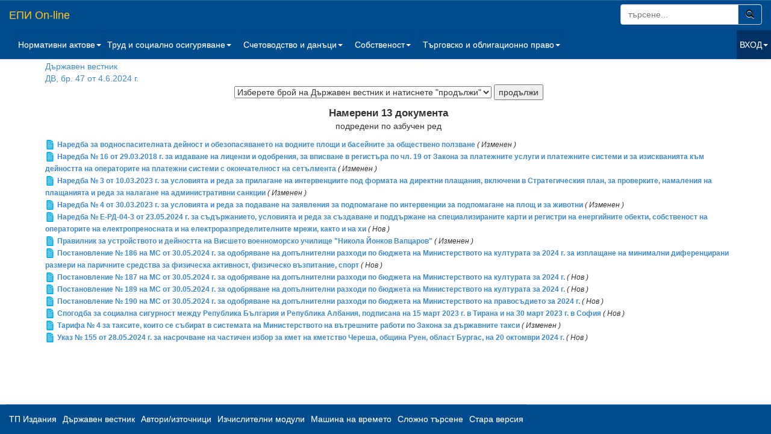

--- FILE ---
content_type: text/html; charset=windows-1251
request_url: http://epi.bg/browse.php?cat=3&id=1031940
body_size: 24035
content:
<!DOCTYPE html>
<html lang="en" ng-app="myApp">
    <head>
        <title>
                        ЕПИ On-line
                    </title>
        <meta http-equiv="Content-Type" content="text/html; charset=windows-1251" />    
        <meta name="viewport" content="width=device-width, initial-scale=1.0">
        <meta http-equiv="X-UA-Compatible" content="IE=edge">

        <!-- CSS are placed here -->
        <link media="all" type="text/css" rel="stylesheet" href="http://epi.bg/css/bootstrap.css">

        <link media="all" type="text/css" rel="stylesheet" href="http://epi.bg/css/bootstrap-theme.css">

				<link media="all" type="text/css" rel="stylesheet" href="http://epi.bg/css/sol.css">

		        <link media="all" type="text/css" rel="stylesheet" href="http://epi.bg/css/custom.css">

      
        
        
        <style>
                    body {
                padding-top: 60px;
                margin-left: 10px;
                padding-bottom: 60px;
            }
                </style>
		<!-- Global site tag (gtag.js) - Google Analytics -->
<script async src="https://www.googletagmanager.com/gtag/js?id=UA-10488456-5"></script>
<script>
  window.dataLayer = window.dataLayer || [];
  function gtag(){dataLayer.push(arguments);}
  gtag('js', new Date());

  gtag('config', 'UA-10488456-5');
</script>

    </head>

    <body>
    <!-- Navbar -->
    <nav class="navbar navbar-default navbar-fixed-top hidden-print" role="navigation">
      <div class="container-fluid">
        <!-- Brand and toggle get grouped for better mobile display -->
        <div class="navbar-header">
          <button type="button" class="navbar-toggle" data-toggle="collapse" data-target="#bs-example-navbar-collapse-1">
            <span class="sr-only">Toggle navigation</span>
            <span class="icon-bar"></span>
            <span class="icon-bar"></span>
            <span class="icon-bar"></span>
          </button>
          <font color="#c80c79"><a class="navbar-brand" href="/">ЕПИ On-line</a></font>
		  <form action="/search_res.php" class="navbar-form navbar-right col-xs-12" role="search"  method="GET">
			<input type="hidden" name="qry" value="1">
			<input type="hidden" name="r_wsqm" value="q_fast">
			<div class="input-group">
			  <input size="20" type="text" class="form-control" placeholder="търсене..." name="e_wsq" id="srch-term">
			  <div class="input-group-btn">
				<button class="btn btn-default btn-default-search" type="submit"><i class="glyphicon glyphicon-search"></i></button>
			  </div>
			</div>
			<input type="hidden" name="r_order" value="1">
		</form> 
        </div>

        <!-- Collect the nav links, forms, and other content for toggling -->
        <div class="collapse navbar-collapse" id="bs-example-navbar-collapse-1">
          <ul class="nav navbar-nav">
            <li class="dropdown active">
              <a href="#" class="dropdown-toggle" data-toggle="dropdown">Нормативни  актове<b class="caret"></b></a>
              <ul class="dropdown-menu">
                <li><a href="/display?tid=1">НОРМАТИВНИ АКТОВЕ - ПО ВИДОВЕ</a></li>
                <li><a href="/display?tid=5">НОРМАТИВНИ АКТОВЕ - ПО МАТЕРИЯ</a></li>
                <li><a href="/display?tid=4">ОТМЕНЕНИ НОРМАТИВНИ АКТОВЕ</a></li>
              </ul>
            </li>

            <li class="dropdown active">
              <a href="#" class="dropdown-toggle" data-toggle="dropdown">Труд и социално осигуряване<b class="caret"></b></a>
              <ul class="dropdown-menu">
                 <li><a href="/display?tid=157235">Нормативни актове</a></li>
                 <li><a href="/display?tid=29338">Съдебна и арбитражна практика</a></li>
                 <li><a href="/display?tid=29339">Административна практика</a></li>
                 <li><a href="/display?tid=29340">Авторски публикации</a></li>
                 <li><a href="/display?tid=29341">Административно-правни процедури и приложни документи</a></li>
                 <li><a href="/display?tid=29342">Фактологическа информация</a></li>
              </ul>
            </li>
          </ul>
          <ul class="nav navbar-nav">
            <li class="dropdown active">
              <a href="#" class="dropdown-toggle" data-toggle="dropdown">Счетоводство и данъци<b class="caret"></b></a>
              <ul class="dropdown-menu">
                <li><a href="/display?tid=158288">Нормативни актове</a></li>
                <li><a href="/display?tid=29352">Съдебна и арбитражна практика</a></li>
                <li><a href="/display?tid=29353">Административна практика</a></li>
                <li><a href="/display?tid=29354">Авторски публикации</a></li>
                <li><a href="/display?tid=29355">Административно-правни процедури и приложни документи</a></li>
                <li><a href="/display?tid=29356">Фактологическа информация</a></li>
              </ul>
            </li>
          </ul>
          <ul class="nav navbar-nav">
            <li class="dropdown active">
              <a href="#" class="dropdown-toggle" data-toggle="dropdown">Собственост<b class="caret"></b></a>
              <ul class="dropdown-menu">
                <li><a href="/display?tid=159053">Нормативни актове</a></li>
                <li><a href="/display?tid=29359">Съдебна и арбитражна практика</a></li>
                <li><a href="/display?tid=29360">Административна практика</a></li>
                <li><a href="/display?tid=29361">Авторски публикации</a></li>
                <li><a href="/display?tid=29362">Процедури и приложни документи</a></li>
				<li><a href="/display?tid=779368">Съдебни искове "Вещно право"</a></li>
				<li><a href="/display?tid=527715">Съдебни искове "Облигационно право"</a></li>
                <li><a href="/display?tid=29363">Фактологическа информация</a></li>
              </ul>
            </li>
          </ul>
          <ul class="nav navbar-nav">
            <li class="dropdown active">
              <a href="#" class="dropdown-toggle" data-toggle="dropdown">Търговско и облигационно право<b class="caret"></b></a>
              <ul class="dropdown-menu">
                <li><a href="/display?tid=159620">Нормативни актове</a></li>
                <li><a href="/display?tid=29366">Съдебна и арбитражна практика</a></li>
                <li><a href="/display?tid=29367">Административна практика</a></li>
                <li><a href="/display?tid=29368">Авторски публикации</a></li>
                <li><a href="/display?tid=29369">Административно-правни процедури и приложни документи</a></li>
				<li><a href="/display?tid=779289">Съдебни искове "Търговско право"</a></li>
                <li><a href="/display?tid=29370">Фактологическа информация</a></li>
              </ul>
            </li>
          </ul>
          <ul class="nav navbar-nav navbar-right">
        <li class="divider-vertical"></li>
                      <li class="dropdown dropdown-login">
            <a class="dropdown-toggle" href="#" data-toggle="dropdown">ВХОД<strong class="caret"></strong></a>
            <div class="dropdown-menu" style="padding: 15px; padding-bottom: 15px;">
            <!-- Login form here -->
                <form action="/login" method="post">
                  <font color="#fff">Име: </font><input id="ed_user" style="margin-bottom: 15px;" type="text" name="ed_user" size="30" value="" />
                  <font color="#fff">Парола: </font><input id="ed_password" style="margin-bottom: 15px;" type="password" name="ed_password" value=""  size="30" />
                  <font color="#fff">Запомни ме: </font><input type="checkbox"  value=1 name="rememberMe">
                  <button class="btn btn-lg btn-primary btn-block" style="clear: left; width: 100%; height: 32px; font-size: 13px;" type="submit"></style>ВХОД</button> 
                </form>
            </div>
            </li>
            
        </ul>
			   
           
        
        </div><!-- /.navbar-collapse -->
      
        
      </div><!-- /.container-fluid -->
      </nav>
      <!-- Container -->
      <div class="container container-margin">

            <!-- Content -->
            
		<a href="browse.php?cat=3">Държавен вестник</a><br><a href="browse.php?cat=3&id=1031940">ДВ, бр. 47 от 4.6.2024 г.</a>

				
		<!-- 
		<p align="center">Изберете брой на Държавен вестник и натиснете &quot;продължи&quot;</p>
		-->
		<form action="browse.php" name="qsearch" method="GET">
		<p align="center">
		<input type="hidden" name="cat" value="3">
		<select name="id" value="0">
			<option value="0">Изберете брой на Държавен вестник и натиснете &quot;продължи&quot;</option>
<option value="1066619">ДВ, бр. 9 от 23.1.2026 г.</option>
<option value="1066589">ДВ, бр. 8 от 21.1.2026 г.</option>
<option value="1066418">ДВ, бр. 7 от 20.1.2026 г.</option>
<option value="1066212">ДВ, бр. 6 от 16.1.2026 г.</option>
<option value="1066096">ДВ, бр. 5 от 15.1.2026 г.</option>
<option value="1065911">ДВ, бр. 4 от 13.1.2026 г.</option>
<option value="1065764">ДВ, бр. 3 от 9.1.2026 г.</option>
<option value="1065705">ДВ, бр. 2 от 8.1.2026 г.</option>
<option value="1065522">ДВ, бр. 1 от 6.1.2026 г.</option>
<option value="1065137">ДВ, бр. 115 от 30.12.2025 г.</option>
<option value="1064882">ДВ, бр. 114 от 24.12.2025 г.</option>
<option value="1064657">ДВ, бр. 113 от 23.12.2025 г.</option>
<option value="1064318">ДВ, бр. 112 от 19.12.2025 г.</option>
<option value="1064240">ДВ, бр. 111 от 18.12.2025 г.</option>
<option value="1064164">ДВ, бр. 110 от 17.12.2025 г.</option>
<option value="1063684">ДВ, бр. 109 от 16.12.2025 г.</option>
<option value="1063541">ДВ, бр. 108 от 13.12.2025 г.</option>
<option value="1063358">ДВ, бр. 107 от 12.12.2025 г.</option>
<option value="1063164">ДВ, бр. 106 от 9.12.2025 г.</option>
<option value="1062980">ДВ, бр. 105 от 6.12.2025 г.</option>
<option value="1062786">ДВ, бр. 104 от 5.12.2025 г.</option>
<option value="1062605">ДВ, бр. 103 от 2.12.2025 г.</option>
<option value="1062339">ДВ, бр. 102 от 28.11.2025 г.</option>
<option value="1062252">ДВ, бр. 101 от 27.11.2025 г.</option>
<option value="1062041">ДВ, бр. 100 от 25.11.2025 г.</option>
<option value="1061335">ДВ, бр. 99 от 21.11.2025 г.</option>
<option value="1061224">ДВ, бр. 98 от 18.11.2025 г.</option>
<option value="1060939">ДВ, бр. 97 от 14.11.2025 г.</option>
<option value="1060583">ДВ, бр. 96 от 11.11.2025 г.</option>
<option value="1060262">ДВ, бр. 95 от 7.11.2025 г.</option>
<option value="1060202">ДВ, бр. 94 от 4.11.2025 г.</option>
<option value="1060185">ДВ, бр. 93 от 1.11.2025 г.</option>
<option value="1059850">ДВ, бр. 92 от 31.10.2025 г.</option>
<option value="1059712">ДВ, бр. 91 от 30.10.2025 г.</option>
<option value="1059546">ДВ, бр. 90 от 28.10.2025 г.</option>
<option value="1059250">ДВ, бр. 89 от 24.10.2025 г.</option>
<option value="1058933">ДВ, бр. 88 от 21.10.2025 г.</option>
<option value="1058597">ДВ, бр. 87 от 17.10.2025 г.</option>
<option value="1058467">ДВ, бр. 86 от 16.10.2025 г.</option>
<option value="1058193">ДВ, бр. 85 от 14.10.2025 г.</option>
<option value="1057966">ДВ, бр. 84 от 10.10.2025 г.</option>
<option value="1057959">ДВ, бр. 83 от 9.10.2025 г.</option>
<option value="1057899">ДВ, бр. 82 от 7.10.2025 г.</option>
<option value="1057680">ДВ, бр. 81 от 3.10.2025 г.</option>
<option value="1057521">ДВ, бр. 80 от 30.9.2025 г.</option>
<option value="1057387">ДВ, бр. 79 от 26.9.2025 г.</option>
<option value="1057302">ДВ, бр. 78 от 23.9.2025 г.</option>
<option value="1057124">ДВ, бр. 77 от 19.9.2025 г.</option>
<option value="1057046">ДВ, бр. 76 от 16.9.2025 г.</option>
<option value="1056978">ДВ, бр. 75 от 12.9.2025 г.</option>
<option value="1056865">ДВ, бр. 74 от 9.9.2025 г.</option>
<option value="1056825">ДВ, бр. 73 от 5.9.2025 г.</option>
<option value="1056652">ДВ, бр. 72 от 2.9.2025 г.</option>
<option value="1056549">ДВ, бр. 71 от 29.8.2025 г.</option>
<option value="1056509">ДВ, бр. 70 от 26.8.2025 г.</option>
<option value="1056377">ДВ, бр. 69 от 22.8.2025 г.</option>
<option value="1056114">ДВ, бр. 68 от 19.8.2025 г.</option>
<option value="1055931">ДВ, бр. 67 от 15.8.2025 г.</option>
<option value="1055777">ДВ, бр. 66 от 12.8.2025 г.</option>
<option value="1055520">ДВ, бр. 65 от 8.8.2025 г.</option>
<option value="1055169">ДВ, бр. 64 от 5.8.2025 г.</option>
<option value="1054833">ДВ, бр. 63 от 1.8.2025 г.</option>
<option value="1054539">ДВ, бр. 62 от 30.7.2025 г.</option>
<option value="1054318">ДВ, бр. 61 от 29.7.2025 г.</option>
<option value="1054047">ДВ, бр. 60 от 25.7.2025 г.</option>
<option value="1053928">ДВ, бр. 59 от 22.7.2025 г.</option>
<option value="1053111">ДВ, бр. 58 от 18.7.2025 г.</option>
<option value="1052921">ДВ, бр. 57 от 15.7.2025 г.</option>
<option value="1052719">ДВ, бр. 56 от 11.7.2025 г.</option>
<option value="1052487">ДВ, бр. 55 от 8.7.2025 г.</option>
<option value="1051890">ДВ, бр. 54 от 4.7.2025 г.</option>
<option value="1051775">ДВ, бр. 53 от 1.7.2025 г.</option>
<option value="1051350">ДВ, бр. 52 от 27.6.2025 г.</option>
<option value="1051116">ДВ, бр. 51 от 24.6.2025 г.</option>
<option value="1050710">ДВ, бр. 50 от 20.6.2025 г.</option>
<option value="1050378">ДВ, бр. 49 от 17.6.2025 г.</option>
<option value="1050184">ДВ, бр. 48 от 13.6.2025 г.</option>
<option value="1050065">ДВ, бр. 47 от 10.6.2025 г.</option>
<option value="1049840">ДВ, бр. 46 от 6.6.2025 г.</option>
<option value="1049697">ДВ, бр. 45 от 3.6.2025 г.</option>
<option value="1049605">ДВ, бр. 44 от 30.5.2025 г.</option>
<option value="1049425">ДВ, бр. 43 от 27.5.2025 г.</option>
<option value="1049246">ДВ, бр. 42 от 23.5.2025 г.</option>
<option value="1049107">ДВ, бр. 41 от 20.5.2025 г.</option>
<option value="1048878">ДВ, бр. 40 от 16.5.2025 г.</option>
<option value="1048782">ДВ, бр. 39 от 13.5.2025 г.</option>
<option value="1048641">ДВ, бр. 38 от 9.5.2025 г.</option>
<option value="1048523">ДВ, бр. 37 от 2.5.2025 г.</option>
<option value="1048332">ДВ, бр. 36 от 29.4.2025 г.</option>
<option value="1048162">ДВ, бр. 35 от 25.4.2025 г.</option>
<option value="1048000">ДВ, бр. 34 от 22.4.2025 г.</option>
<option value="1047900">ДВ, бр. 33 от 17.4.2025 г.</option>
<option value="1047825">ДВ, бр. 32 от 15.4.2025 г.</option>
<option value="1047520">ДВ, бр. 31 от 11.4.2025 г.</option>
<option value="1047454">ДВ, бр. 30 от 8.4.2025 г.</option>
<option value="1047381">ДВ, бр. 29 от 4.4.2025 г.</option>
<option value="1047319">ДВ, бр. 28 от 1.4.2025 г.</option>
<option value="1047246">ДВ, бр. 27 от 28.3.2025 г.</option>
<option value="1046960">ДВ, бр. 26 от 27.3.2025 г.</option>
<option value="1046745">ДВ, бр. 25 от 25.3.2025 г.</option>
<option value="1046522">ДВ, бр. 24 от 21.3.2025 г.</option>
<option value="1046455">ДВ, бр. 23 от 18.3.2025 г.</option>
<option value="1046430">ДВ, бр. 22 от 15.3.2025 г.</option>
<option value="1046355">ДВ, бр. 21 от 14.3.2025 г.</option>
<option value="1046202">ДВ, бр. 20 от 11.3.2025 г.</option>
<option value="1046065">ДВ, бр. 19 от 7.3.2025 г.</option>
<option value="1045937">ДВ, бр. 18 от 4.3.2025 г.</option>
<option value="1045846">ДВ, бр. 17 от 28.2.2025 г.</option>
<option value="1045676">ДВ, бр. 16 от 25.2.2025 г.</option>
<option value="1045549">ДВ, бр. 15 от 21.2.2025 г.</option>
<option value="1045431">ДВ, бр. 14 от 18.2.2025 г.</option>
<option value="1045391">ДВ, бр. 13 от 14.2.2025 г.</option>
<option value="1045360">ДВ, бр. 12 от 11.2.2025 г.</option>
<option value="1045349">ДВ, бр. 11 от 7.2.2025 г.</option>
<option value="1045265">ДВ, бр. 10 от 4.2.2025 г.</option>
<option value="1045159">ДВ, бр. 9 от 31.1.2025 г.</option>
<option value="1044866">ДВ, бр. 8 от 28.1.2025 г.</option>
<option value="1044748">ДВ, бр. 7 от 24.1.2025 г.</option>
<option value="1044548">ДВ, бр. 6 от 21.1.2025 г.</option>
<option value="1044478">ДВ, бр. 5 от 17.1.2025 г.</option>
<option value="1044420">ДВ, бр. 4 от 14.1.2025 г.</option>
<option value="1044393">ДВ, бр. 3 от 10.1.2025 г.</option>
<option value="1044328">ДВ, бр. 2 от 7.1.2025 г.</option>
<option value="1044166">ДВ, бр. 1 от 3.1.2025 г.</option>
<option value="1044073">ДВ, бр. 110 от 31.12.2024 г.</option>
<option value="1043782">ДВ, бр. 109 от 28.12.2024 г.</option>
<option value="1043628">ДВ, бр. 108 от 27.12.2024 г.</option>
<option value="1043160">ДВ, бр. 107 от 20.12.2024 г.</option>
<option value="1042820">ДВ, бр. 106 от 17.12.2024 г.</option>
<option value="1042680">ДВ, бр. 105 от 13.12.2024 г.</option>
<option value="1042584">ДВ, бр. 104 от 10.12.2024 г.</option>
<option value="1041811">ДВ, бр. 103 от 6.12.2024 г.</option>
<option value="1041691">ДВ, бр. 102 от 3.12.2024 г.</option>
<option value="1041572">ДВ, бр. 101 от 29.11.2024 г.</option>
<option value="1041278">ДВ, бр. 100 от 26.11.2024 г.</option>
<option value="1041181">ДВ, бр. 99 от 22.11.2024 г.</option>
<option value="1041066">ДВ, бр. 98 от 19.11.2024 г.</option>
<option value="1040941">ДВ, бр. 97 от 15.11.2024 г.</option>
<option value="1040647">ДВ, бр. 96 от 12.11.2024 г.</option>
<option value="1040592">ДВ, бр. 95 от 8.11.2024 г.</option>
<option value="1040475">ДВ, бр. 94 от 5.11.2024 г.</option>
<option value="1040469">ДВ, бр. 93 от 2.11.2024 г.</option>
<option value="1040286">ДВ, бр. 92 от 1.11.2024 г.</option>
<option value="1039900">ДВ, бр. 91 от 29.10.2024 г.</option>
<option value="1039681">ДВ, бр. 90 от 25.10.2024 г.</option>
<option value="1039311">ДВ, бр. 89 от 22.10.2024 г.</option>
<option value="1039062">ДВ, бр. 88 от 18.10.2024 г.</option>
<option value="1038885">ДВ, бр. 87 от 15.10.2024 г.</option>
<option value="1038830">ДВ, бр. 86 от 11.10.2024 г.</option>
<option value="1038658">ДВ, бр. 85 от 8.10.2024 г.</option>
<option value="1038494">ДВ, бр. 84 от 4.10.2024 г.</option>
<option value="1038443">ДВ, бр. 83 от 1.10.2024 г.</option>
<option value="1038335">ДВ, бр. 82 от 27.9.2024 г.</option>
<option value="1038094">ДВ, бр. 81 от 24.9.2024 г.</option>
<option value="1038000">ДВ, бр. 80 от 20.9.2024 г.</option>
<option value="1037738">ДВ, бр. 79 от 17.9.2024 г.</option>
<option value="1037626">ДВ, бр. 78 от 13.9.2024 г.</option>
<option value="1037478">ДВ, бр. 77 от 10.9.2024 г.</option>
<option value="1037393">ДВ, бр. 76 от 5.9.2024 г.</option>
<option value="1037334">ДВ, бр. 75 от 3.9.2024 г.</option>
<option value="1037151">ДВ, бр. 74 от 30.8.2024 г.</option>
<option value="1037047">ДВ, бр. 73 от 27.8.2024 г.</option>
<option value="1036877">ДВ, бр. 72 от 27.8.2024 г.</option>
<option value="1036819">ДВ, бр. 71 от 23.8.2024 г.</option>
<option value="1035905">ДВ, бр. 70 от 20.8.2024 г.</option>
<option value="1035867">ДВ, бр. 69 от 16.8.2024 г.</option>
<option value="1035789">ДВ, бр. 68 от 13.8.2024 г.</option>
<option value="1035623">ДВ, бр. 67 от 9.8.2024 г.</option>
<option value="1035536">ДВ, бр. 66 от 6.8.2024 г.</option>
<option value="1035394">ДВ, бр. 65 от 2.8.2024 г.</option>
<option value="1035107">ДВ, бр. 64 от 30.7.2024 г.</option>
<option value="1034903">ДВ, бр. 63 от 26.7.2024 г.</option>
<option value="1034511">ДВ, бр. 62 от 23.7.2024 г.</option>
<option value="1033980">ДВ, бр. 61 от 19.7.2024 г.</option>
<option value="1033723">ДВ, бр. 60 от 16.7.2024 г.</option>
<option value="1033619">ДВ, бр. 59 от 12.7.2024 г.</option>
<option value="1033355">ДВ, бр. 58 от 9.7.2024 г.</option>
<option value="1033303">ДВ, бр. 57 от 5.7.2024 г.</option>
<option value="1033223">ДВ, бр. 56 от 2.7.2024 г.</option>
<option value="1033155">ДВ, бр. 55 от 28.6.2024 г.</option>
<option value="1033079">ДВ, бр. 54 от 25.6.2024 г.</option>
<option value="1032850">ДВ, бр. 53 от 21.6.2024 г.</option>
<option value="1032490">ДВ, бр. 52 от 18.6.2024 г.</option>
<option value="1032471">ДВ, бр. 51 от 15.6.2024 г.</option>
<option value="1032350">ДВ, бр. 50 от 14.6.2024 г.</option>
<option value="1032221">ДВ, бр. 49 от 11.6.2024 г.</option>
<option value="1032169">ДВ, бр. 48 от 7.6.2024 г.</option>
<option value="1031940">ДВ, бр. 47 от 4.6.2024 г.</option>
<option value="1031675">ДВ, бр. 46 от 31.5.2024 г.</option>
<option value="1031488">ДВ, бр. 45 от 28.5.2024 г.</option>
<option value="1031348">ДВ, бр. 44 от 21.5.2024 г.</option>
<option value="1031270">ДВ, бр. 43 от 17.5.2024 г.</option>
<option value="1031127">ДВ, бр. 42 от 14.5.2024 г.</option>
<option value="1030584">ДВ, бр. 41 от 10.5.2024 г.</option>
<option value="1030418">ДВ, бр. 40 от 7.5.2024 г.</option>
<option value="1029815">ДВ, бр. 39 от 1.5.2024 г.</option>
<option value="1029624">ДВ, бр. 38 от 30.4.2024 г.</option>
<option value="1029383">ДВ, бр. 37 от 26.4.2024 г.</option>
<option value="1029266">ДВ, бр. 36 от 23.4.2024 г.</option>
<option value="1029118">ДВ, бр. 35 от 19.4.2024 г.</option>
<option value="1029031">ДВ, бр. 34 от 16.4.2024 г.</option>
<option value="1028840">ДВ, бр. 33 от 12.4.2024 г.</option>
<option value="1028778">ДВ, бр. 32 от 9.4.2024 г.</option>
<option value="1028536">ДВ, бр. 31 от 9.4.2024 г.</option>
<option value="1028216">ДВ, бр. 30 от 5.4.2024 г.</option>
<option value="1028141">ДВ, бр. 29 от 2.4.2024 г.</option>
<option value="1027674">ДВ, бр. 28 от 2.4.2024 г.</option>
<option value="1027502">ДВ, бр. 27 от 29.3.2024 г.</option>
<option value="1027321">ДВ, бр. 26 от 26.3.2024 г.</option>
<option value="1027235">ДВ, бр. 25 от 22.3.2024 г.</option>
<option value="1027106">ДВ, бр. 24 от 20.3.2024 г.</option>
<option value="1026642">ДВ, бр. 23 от 19.3.2024 г.</option>
<option value="1026494">ДВ, бр. 22 от 15.3.2024 г.</option>
<option value="1026232">ДВ, бр. 21 от 12.3.2024 г.</option>
<option value="1026135">ДВ, бр. 20 от 8.3.2024 г.</option>
<option value="1026013">ДВ, бр. 19 от 5.3.2024 г.</option>
<option value="1025776">ДВ, бр. 18 от 1.3.2024 г.</option>
<option value="1025598">ДВ, бр. 17 от 27.2.2024 г.</option>
<option value="1025486">ДВ, бр. 16 от 23.2.2024 г.</option>
<option value="1025295">ДВ, бр. 15 от 20.2.2024 г.</option>
<option value="1025215">ДВ, бр. 14 от 16.2.2024 г.</option>
<option value="1025018">ДВ, бр. 13 от 13.2.2024 г.</option>
<option value="1024803">ДВ, бр. 12 от 9.2.2024 г.</option>
<option value="1024709">ДВ, бр. 11 от 6.2.2024 г.</option>
<option value="1024535">ДВ, бр. 10 от 2.2.2024 г.</option>
<option value="1023896">ДВ, бр. 9 от 30.1.2024 г.</option>
<option value="1023582">ДВ, бр. 8 от 26.1.2024 г.</option>
<option value="1023461">ДВ, бр. 7 от 23.1.2024 г.</option>
<option value="1023341">ДВ, бр. 6 от 19.1.2024 г.</option>
<option value="1023218">ДВ, бр. 5 от 16.1.2024 г.</option>
<option value="1023047">ДВ, бр. 4 от 12.1.2024 г.</option>
<option value="1022981">ДВ, бр. 3 от 9.1.2024 г.</option>
<option value="1022814">ДВ, бр. 2 от 5.1.2024 г.</option>
<option value="1022564">ДВ, бр. 1 от 2.1.2024 г.</option>
<option value="1022396">ДВ, бр. 108 от 30.12.2023 г.</option>
<option value="1022254">ДВ, бр. 107 от 29.12.2023 г.</option>
<option value="1021370">ДВ, бр. 106 от 22.12.2023 г.</option>
<option value="1020776">ДВ, бр. 105 от 19.12.2023 г.</option>
<option value="1020570">ДВ, бр. 104 от 15.12.2023 г.</option>
<option value="1020160">ДВ, бр. 103 от 12.12.2023 г.</option>
<option value="1019153">ДВ, бр. 102 от 8.12.2023 г.</option>
<option value="1018781">ДВ, бр. 101 от 5.12.2023 г.</option>
<option value="1018212">ДВ, бр. 100 от 1.12.2023 г.</option>
<option value="1018128">ДВ, бр. 99 от 28.11.2023 г.</option>
<option value="1018052">ДВ, бр. 98 от 24.11.2023 г.</option>
<option value="1017978">ДВ, бр. 97 от 21.11.2023 г.</option>
<option value="1017843">ДВ, бр. 96 от 17.11.2023 г.</option>
<option value="1017390">ДВ, бр. 95 от 14.11.2023 г.</option>
<option value="1016979">ДВ, бр. 94 от 10.11.2023 г.</option>
<option value="1016851">ДВ, бр. 93 от 7.11.2023 г.</option>
<option value="1016831">ДВ, бр. 92 от 3.11.2023 г.</option>
<option value="1016760">ДВ, бр. 91 от 31.10.2023 г.</option>
<option value="1016702">ДВ, бр. 90 от 27.10.2023 г.</option>
<option value="1016506">ДВ, бр. 89 от 24.10.2023 г.</option>
<option value="1016158">ДВ, бр. 88 от 20.10.2023 г.</option>
<option value="1016044">ДВ, бр. 87 от 17.10.2023 г.</option>
<option value="1015750">ДВ, бр. 86 от 13.10.2023 г.</option>
<option value="1015317">ДВ, бр. 85 от 10.10.2023 г.</option>
<option value="1014529">ДВ, бр. 84 от 6.10.2023 г.</option>
<option value="1014332">ДВ, бр. 83 от 3.10.2023 г.</option>
<option value="1014138">ДВ, бр. 82 от 29.9.2023 г.</option>
<option value="1013845">ДВ, бр. 81 от 26.9.2023 г.</option>
<option value="1013413">ДВ, бр. 80 от 19.9.2023 г.</option>
<option value="1013383">ДВ, бр. 79 от 15.9.2023 г.</option>
<option value="1013197">ДВ, бр. 78 от 12.9.2023 г.</option>
<option value="1012342">ДВ, бр. 77 от 8.9.2023 г.</option>
<option value="1012100">ДВ, бр. 76 от 5.9.2023 г.</option>
<option value="1012053">ДВ, бр. 75 от 1.9.2023 г.</option>
<option value="1011970">ДВ, бр. 74 от 29.8.2023 г.</option>
<option value="1011959">ДВ, бр. 73 от 25.8.2023 г.</option>
<option value="1011795">ДВ, бр. 72 от 22.8.2023 г.</option>
<option value="1011637">ДВ, бр. 71 от 18.8.2023 г.</option>
<option value="1011527">ДВ, бр. 70 от 15.8.2023 г.</option>
<option value="1011351">ДВ, бр. 69 от 11.8.2023 г.</option>
<option value="1011244">ДВ, бр. 68 от 8.8.2023 г.</option>
<option value="1011089">ДВ, бр. 67 от 4.8.2023 г.</option>
<option value="1010476">ДВ, бр. 66 от 1.8.2023 г.</option>
<option value="1010330">ДВ, бр. 65 от 28.7.2023 г.</option>
<option value="1010270">ДВ, бр. 64 от 26.7.2023 г.</option>
<option value="1009943">ДВ, бр. 63 от 25.7.2023 г.</option>
<option value="1009766">ДВ, бр. 62 от 21.7.2023 г.</option>
<option value="1009343">ДВ, бр. 61 от 18.7.2023 г.</option>
<option value="1009166">ДВ, бр. 60 от 14.7.2023 г.</option>
<option value="1009133">ДВ, бр. 59 от 11.7.2023 г.</option>
<option value="1008921">ДВ, бр. 58 от 7.7.2023 г.</option>
<option value="1008749">ДВ, бр. 57 от 4.7.2023 г.</option>
<option value="1008312">ДВ, бр. 56 от 30.6.2023 г.</option>
<option value="1008163">ДВ, бр. 55 от 27.6.2023 г.</option>
<option value="1007983">ДВ, бр. 54 от 23.6.2023 г.</option>
<option value="1007949">ДВ, бр. 53 от 20.6.2023 г.</option>
<option value="1007648">ДВ, бр. 52 от 16.6.2023 г.</option>
<option value="1007480">ДВ, бр. 51 от 13.6.2023 г.</option>
<option value="1007186">ДВ, бр. 50 от 9.6.2023 г.</option>
<option value="1006934">ДВ, бр. 49 от 6.6.2023 г.</option>
<option value="1006724">ДВ, бр. 48 от 2.6.2023 г.</option>
<option value="1006633">ДВ, бр. 47 от 30.5.2023 г.</option>
<option value="1006594">ДВ, бр. 46 от 26.5.2023 г.</option>
<option value="1006361">ДВ, бр. 45 от 23.5.2023 г.</option>
<option value="1006156">ДВ, бр. 44 от 19.5.2023 г.</option>
<option value="1005947">ДВ, бр. 43 от 16.5.2023 г.</option>
<option value="1005842">ДВ, бр. 42 от 12.5.2023 г.</option>
<option value="1005728">ДВ, бр. 41 от 9.5.2023 г.</option>
<option value="1005599">ДВ, бр. 40 от 5.5.2023 г.</option>
<option value="1005328">ДВ, бр. 39 от 2.5.2023 г.</option>
<option value="1005191">ДВ, бр. 38 от 28.4.2023 г.</option>
<option value="1005000">ДВ, бр. 37 от 25.4.2023 г.</option>
<option value="1004644">ДВ, бр. 36 от 21.4.2023 г.</option>
<option value="1004354">ДВ, бр. 35 от 18.4.2023 г.</option>
<option value="1004341">ДВ, бр. 34 от 11.4.2023 г.</option>
<option value="1004322">ДВ, бр. 33 от 10.4.2023 г.</option>
<option value="1004269">ДВ, бр. 32 от 8.4.2023 г.</option>
<option value="1004139">ДВ, бр. 31 от 7.4.2023 г.</option>
<option value="1004074">ДВ, бр. 30 от 4.4.2023 г.</option>
<option value="1003977">ДВ, бр. 29 от 31.3.2023 г.</option>
<option value="1003858">ДВ, бр. 28 от 28.3.2023 г.</option>
<option value="1003720">ДВ, бр. 27 от 24.3.2023 г.</option>
<option value="1003575">ДВ, бр. 26 от 21.3.2023 г.</option>
<option value="1003494">ДВ, бр. 25 от 17.3.2023 г.</option>
<option value="1003365">ДВ, бр. 24 от 17.3.2023 г.</option>
<option value="1003217">ДВ, бр. 23 от 14.3.2023 г.</option>
<option value="1003048">ДВ, бр. 22 от 10.3.2023 г.</option>
<option value="1003014">ДВ, бр. 21 от 7.3.2023 г.</option>
<option value="1002942">ДВ, бр. 20 от 3.3.2023 г.</option>
<option value="1002752">ДВ, бр. 19 от 28.2.2023 г.</option>
<option value="1002470">ДВ, бр. 18 от 24.2.2023 г.</option>
<option value="1002314">ДВ, бр. 17 от 21.2.2023 г.</option>
<option value="1002235">ДВ, бр. 16 от 17.2.2023 г.</option>
<option value="1002168">ДВ, бр. 15 от 14.2.2023 г.</option>
<option value="1001971">ДВ, бр. 14 от 10.2.2023 г.</option>
<option value="1001799">ДВ, бр. 13 от 7.2.2023 г.</option>
<option value="1001566">ДВ, бр. 12 от 3.2.2023 г.</option>
<option value="1001183">ДВ, бр. 11 от 2.2.2023 г.</option>
<option value="1001015">ДВ, бр. 10 от 31.1.2023 г.</option>
<option value="1000879">ДВ, бр. 9 от 27.1.2023 г.</option>
<option value="1000699">ДВ, бр. 8 от 25.1.2023 г.</option>
<option value="1000536">ДВ, бр. 7 от 24.1.2023 г.</option>
<option value="1000346">ДВ, бр. 6 от 20.1.2023 г.</option>
<option value="1000277">ДВ, бр. 5 от 17.1.2023 г.</option>
<option value="1000132">ДВ, бр. 4 от 13.1.2023 г.</option>
<option value="1000048">ДВ, бр. 3 от 10.1.2023 г.</option>
<option value="999857">ДВ, бр. 2 от 6.1.2023 г.</option>
<option value="999731">ДВ, бр. 1 от 3.1.2023 г.</option>
<option value="999548">ДВ, бр. 104 от 30.12.2022 г.</option>
<option value="999374">ДВ, бр. 103 от 24.12.2022 г.</option>
<option value="997678">ДВ, бр. 102 от 23.12.2022 г.</option>
<option value="997006">ДВ, бр. 101 от 20.12.2022 г.</option>
<option value="996797">ДВ, бр. 100 от 16.12.2022 г.</option>
<option value="996621">ДВ, бр. 99 от 13.12.2022 г.</option>
<option value="996586">ДВ, бр. 98 от 9.12.2022 г.</option>
<option value="996344">ДВ, бр. 97 от 6.12.2022 г.</option>
<option value="996139">ДВ, бр. 96 от 2.12.2022 г.</option>
<option value="995988">ДВ, бр. 95 от 29.11.2022 г.</option>
<option value="995878">ДВ, бр. 94 от 25.11.2022 г.</option>
<option value="995623">ДВ, бр. 93 от 22.11.2022 г.</option>
<option value="995446">ДВ, бр. 92 от 18.11.2022 г.</option>
<option value="995219">ДВ, бр. 91 от 15.11.2022 г.</option>
<option value="994843">ДВ, бр. 90 от 11.11.2022 г.</option>
<option value="994632">ДВ, бр. 89 от 8.11.2022 г.</option>
<option value="994387">ДВ, бр. 88 от 4.11.2022 г.</option>
<option value="994092">ДВ, бр. 87 от 1.11.2022 г.</option>
<option value="993915">ДВ, бр. 86 от 28.10.2022 г.</option>
<option value="993668">ДВ, бр. 85 от 25.10.2022 г.</option>
<option value="993353">ДВ, бр. 84 от 21.10.2022 г.</option>
<option value="993059">ДВ, бр. 83 от 18.10.2022 г.</option>
<option value="992746">ДВ, бр. 82 от 14.10.2022 г.</option>
<option value="992648">ДВ, бр. 81 от 11.10.2022 г.</option>
<option value="992469">ДВ, бр. 80 от 7.10.2022 г.</option>
<option value="992251">ДВ, бр. 79 от 4.10.2022 г.</option>
<option value="992132">ДВ, бр. 78 от 30.9.2022 г.</option>
<option value="992075">ДВ, бр. 77 от 27.9.2022 г.</option>
<option value="991868">ДВ, бр. 76 от 23.9.2022 г.</option>
<option value="991589">ДВ, бр. 75 от 20.9.2022 г.</option>
<option value="991504">ДВ, бр. 74 от 16.9.2022 г.</option>
<option value="991439">ДВ, бр. 73 от 13.9.2022 г.</option>
<option value="991271">ДВ, бр. 72 от 9.9.2022 г.</option>
<option value="991183">ДВ, бр. 71 от 2.9.2022 г.</option>
<option value="990931">ДВ, бр. 70 от 30.8.2022 г.</option>
<option value="990889">ДВ, бр. 69 от 26.8.2022 г.</option>
<option value="990787">ДВ, бр. 68 от 23.8.2022 г.</option>
<option value="990684">ДВ, бр. 67 от 19.8.2022 г.</option>
<option value="990599">ДВ, бр. 66 от 16.8.2022 г.</option>
<option value="990399">ДВ, бр. 65 от 12.8.2022 г.</option>
<option value="990220">ДВ, бр. 64 от 9.8.2022 г.</option>
<option value="990103">ДВ, бр. 63 от 6.8.2022 г.</option>
<option value="989254">ДВ, бр. 62 от 5.8.2022 г.</option>
<option value="989044">ДВ, бр. 61 от 2.8.2022 г.</option>
<option value="988762">ДВ, бр. 60 от 29.7.2022 г.</option>
<option value="988677">ДВ, бр. 59 от 26.7.2022 г.</option>
<option value="988468">ДВ, бр. 58 от 23.7.2022 г.</option>
<option value="988368">ДВ, бр. 57 от 22.7.2022 г.</option>
<option value="988100">ДВ, бр. 56 от 19.7.2022 г.</option>
<option value="987694">ДВ, бр. 55 от 15.7.2022 г.</option>
<option value="987568">ДВ, бр. 54 от 12.7.2022 г.</option>
<option value="987048">ДВ, бр. 53 от 8.7.2022 г.</option>
<option value="986925">ДВ, бр. 52 от 5.7.2022 г.</option>
<option value="986649">ДВ, бр. 51 от 1.7.2022 г.</option>
<option value="986597">ДВ, бр. 50 от 1.7.2022 г.</option>
<option value="986374">ДВ, бр. 49 от 30.6.2022 г.</option>
<option value="986151">ДВ, бр. 48 от 28.6.2022 г.</option>
<option value="985842">ДВ, бр. 47 от 24.6.2022 г.</option>
<option value="985683">ДВ, бр. 46 от 21.6.2022 г.</option>
<option value="985514">ДВ, бр. 45 от 17.6.2022 г.</option>
<option value="985354">ДВ, бр. 44 от 14.6.2022 г.</option>
<option value="985149">ДВ, бр. 43 от 10.6.2022 г.</option>
<option value="984947">ДВ, бр. 42 от 7.6.2022 г.</option>
<option value="984504">ДВ, бр. 41 от 3.6.2022 г.</option>
<option value="984410">ДВ, бр. 40 от 31.5.2022 г.</option>
<option value="984308">ДВ, бр. 39 от 27.5.2022 г.</option>
<option value="984112">ДВ, бр. 38 от 20.5.2022 г.</option>
<option value="983759">ДВ, бр. 37 от 17.5.2022 г.</option>
<option value="983170">ДВ, бр. 36 от 13.5.2022 г.</option>
<option value="983054">ДВ, бр. 35 от 10.5.2022 г.</option>
<option value="982885">ДВ, бр. 34 от 3.5.2022 г.</option>
<option value="982854">ДВ, бр. 33 от 29.4.2022 г.</option>
<option value="982625">ДВ, бр. 32 от 26.4.2022 г.</option>
<option value="982345">ДВ, бр. 31 от 19.4.2022 г.</option>
<option value="982216">ДВ, бр. 30 от 15.4.2022 г.</option>
<option value="981909">ДВ, бр. 29 от 12.4.2022 г.</option>
<option value="981856">ДВ, бр. 28 от 8.4.2022 г.</option>
<option value="981535">ДВ, бр. 27 от 5.4.2022 г.</option>
<option value="981384">ДВ, бр. 26 от 1.4.2022 г.</option>
<option value="980873">ДВ, бр. 25 от 29.3.2022 г.</option>
<option value="980825">ДВ, бр. 24 от 25.3.2022 г.</option>
<option value="980573">ДВ, бр. 23 от 22.3.2022 г.</option>
<option value="980449">ДВ, бр. 22 от 18.3.2022 г.</option>
<option value="980311">ДВ, бр. 21 от 15.3.2022 г.</option>
<option value="980063">ДВ, бр. 20 от 11.3.2022 г.</option>
<option value="979725">ДВ, бр. 19 от 8.3.2022 г.</option>
<option value="979465">ДВ, бр. 18 от 4.3.2022 г.</option>
<option value="979215">ДВ, бр. 17 от 1.3.2022 г.</option>
<option value="979025">ДВ, бр. 16 от 25.2.2022 г.</option>
<option value="978802">ДВ, бр. 15 от 22.2.2022 г.</option>
<option value="978644">ДВ, бр. 14 от 18.2.2022 г.</option>
<option value="978483">ДВ, бр. 13 от 15.2.2022 г.</option>
<option value="978224">ДВ, бр. 12 от 11.2.2022 г.</option>
<option value="978042">ДВ, бр. 11 от 8.2.2022 г.</option>
<option value="977971">ДВ, бр. 10 от 4.2.2022 г.</option>
<option value="977910">ДВ, бр. 9 от 1.2.2022 г.</option>
<option value="977778">ДВ, бр. 8 от 28.1.2022 г.</option>
<option value="977621">ДВ, бр. 7 от 25.1.2022 г.</option>
<option value="977565">ДВ, бр. 6 от 21.1.2022 г.</option>
<option value="977539">ДВ, бр. 5 от 18.1.2022 г.</option>
<option value="977496">ДВ, бр. 4 от 14.1.2022 г.</option>
<option value="977472">ДВ, бр. 3 от 11.1.2022 г.</option>
<option value="977367">ДВ, бр. 2 от 7.1.2022 г.</option>
<option value="977222">ДВ, бр. 1 от 4.1.2022 г.</option>
<option value="977066">ДВ, бр. 111 от 31.12.2021 г.</option>
<option value="976772">ДВ, бр. 110 от 24.12.2021 г.</option>
<option value="976215">ДВ, бр. 109 от 21.12.2021 г.</option>
<option value="976120">ДВ, бр. 108 от 17.12.2021 г.</option>
<option value="976086">ДВ, бр. 107 от 16.12.2021 г.</option>
<option value="975983">ДВ, бр. 106 от 15.12.2021 г.</option>
<option value="975969">ДВ, бр. 105 от 14.12.2021 г.</option>
<option value="975823">ДВ, бр. 104 от 12.12.2021 г.</option>
<option value="975718">ДВ, бр. 103 от 10.12.2021 г.</option>
<option value="975546">ДВ, бр. 102 от 7.12.2021 г.</option>
<option value="975396">ДВ, бр. 101 от 3.12.2021 г.</option>
<option value="975149">ДВ, бр. 100 от 30.11.2021 г.</option>
<option value="974959">ДВ, бр. 99 от 26.11.2021 г.</option>
<option value="974886">ДВ, бр. 98 от 23.11.2021 г.</option>
<option value="974711">ДВ, бр. 97 от 19.11.2021 г.</option>
<option value="974534">ДВ, бр. 96 от 19.11.2021 г.</option>
<option value="974435">ДВ, бр. 95 от 16.11.2021 г.</option>
<option value="974343">ДВ, бр. 94 от 12.11.2021 г.</option>
<option value="974081">ДВ, бр. 93 от 9.11.2021 г.</option>
<option value="973984">ДВ, бр. 92 от 5.11.2021 г.</option>
<option value="973698">ДВ, бр. 91 от 2.11.2021 г.</option>
<option value="973605">ДВ, бр. 90 от 29.10.2021 г.</option>
<option value="973480">ДВ, бр. 89 от 26.10.2021 г.</option>
<option value="973423">ДВ, бр. 88 от 22.10.2021 г.</option>
<option value="973138">ДВ, бр. 87 от 19.10.2021 г.</option>
<option value="972974">ДВ, бр. 86 от 15.10.2021 г.</option>
<option value="972742">ДВ, бр. 85 от 12.10.2021 г.</option>
<option value="972662">ДВ, бр. 84 от 8.10.2021 г.</option>
<option value="972575">ДВ, бр. 83 от 5.10.2021 г.</option>
<option value="972491">ДВ, бр. 82 от 1.10.2021 г.</option>
<option value="972280">ДВ, бр. 81 от 28.9.2021 г.</option>
<option value="971956">ДВ, бр. 80 от 24.9.2021 г.</option>
<option value="971706">ДВ, бр. 79 от 21.9.2021 г.</option>
<option value="971612">ДВ, бр. 78 от 17.9.2021 г.</option>
<option value="971504">ДВ, бр. 77 от 16.9.2021 г.</option>
<option value="971435">ДВ, бр. 76 от 14.9.2021 г.</option>
<option value="971272">ДВ, бр. 75 от 10.9.2021 г.</option>
<option value="971154">ДВ, бр. 74 от 7.9.2021 г.</option>
<option value="971116">ДВ, бр. 73 от 3.9.2021 г.</option>
<option value="970974">ДВ, бр. 72 от 31.8.2021 г.</option>
<option value="970828">ДВ, бр. 71 от 27.8.2021 г.</option>
<option value="970641">ДВ, бр. 70 от 24.8.2021 г.</option>
<option value="970531">ДВ, бр. 69 от 20.8.2021 г.</option>
<option value="970418">ДВ, бр. 68 от 17.8.2021 г.</option>
<option value="970132">ДВ, бр. 67 от 13.8.2021 г.</option>
<option value="970044">ДВ, бр. 66 от 10.8.2021 г.</option>
<option value="969629">ДВ, бр. 65 от 6.8.2021 г.</option>
<option value="969215">ДВ, бр. 64 от 3.8.2021 г.</option>
<option value="969030">ДВ, бр. 63 от 30.7.2021 г.</option>
<option value="968852">ДВ, бр. 62 от 27.7.2021 г.</option>
<option value="968749">ДВ, бр. 61 от 23.7.2021 г.</option>
<option value="968434">ДВ, бр. 60 от 20.7.2021 г.</option>
<option value="968103">ДВ, бр. 59 от 16.7.2021 г.</option>
<option value="967967">ДВ, бр. 58 от 13.7.2021 г.</option>
<option value="967749">ДВ, бр. 57 от 9.7.2021 г.</option>
<option value="967523">ДВ, бр. 56 от 6.7.2021 г.</option>
<option value="967389">ДВ, бр. 55 от 2.7.2021 г.</option>
<option value="967126">ДВ, бр. 54 от 29.6.2021 г.</option>
<option value="966984">ДВ, бр. 53 от 25.6.2021 г.</option>
<option value="966856">ДВ, бр. 52 от 22.6.2021 г.</option>
<option value="966588">ДВ, бр. 51 от 18.6.2021 г.</option>
<option value="966468">ДВ, бр. 50 от 15.6.2021 г.</option>
<option value="966389">ДВ, бр. 49 от 11.6.2021 г.</option>
<option value="966282">ДВ, бр. 48 от 8.6.2021 г.</option>
<option value="966247">ДВ, бр. 47 от 4.6.2021 г.</option>
<option value="966182">ДВ, бр. 46 от 1.6.2021 г.</option>
<option value="966161">ДВ, бр. 45 от 28.5.2021 г.</option>
<option value="966117">ДВ, бр. 44 от 25.5.2021 г.</option>
<option value="966053">ДВ, бр. 43 от 21.5.2021 г.</option>
<option value="965946">ДВ, бр. 42 от 18.5.2021 г.</option>
<option value="965812">ДВ, бр. 41 от 18.5.2021 г.</option>
<option value="965714">ДВ, бр. 40 от 14.5.2021 г.</option>
<option value="965639">ДВ, бр. 39 от 12.5.2021 г.</option>
<option value="965380">ДВ, бр. 38 от 11.5.2021 г.</option>
<option value="965209">ДВ, бр. 37 от 7.5.2021 г.</option>
<option value="965017">ДВ, бр. 36 от 1.5.2021 г.</option>
<option value="964769">ДВ, бр. 35 от 27.4.2021 г.</option>
<option value="964422">ДВ, бр. 34 от 23.4.2021 г.</option>
<option value="964087">ДВ, бр. 33 от 20.4.2021 г.</option>
<option value="964027">ДВ, бр. 32 от 16.4.2021 г.</option>
<option value="963728">ДВ, бр. 31 от 14.4.2021 г.</option>
<option value="963267">ДВ, бр. 30 от 13.4.2021 г.</option>
<option value="962930">ДВ, бр. 29 от 9.4.2021 г.</option>
<option value="962469">ДВ, бр. 28 от 6.4.2021 г.</option>
<option value="962309">ДВ, бр. 27 от 2.4.2021 г.</option>
<option value="962017">ДВ, бр. 26 от 30.3.2021 г.</option>
<option value="961759">ДВ, бр. 25 от 26.3.2021 г.</option>
<option value="961668">ДВ, бр. 24 от 23.3.2021 г.</option>
<option value="961231">ДВ, бр. 23 от 19.3.2021 г.</option>
<option value="961011">ДВ, бр. 22 от 16.3.2021 г.</option>
<option value="960060">ДВ, бр. 21 от 12.3.2021 г.</option>
<option value="959445">ДВ, бр. 20 от 9.3.2021 г.</option>
<option value="959214">ДВ, бр. 19 от 5.3.2021 г.</option>
<option value="958938">ДВ, бр. 18 от 2.3.2021 г.</option>
<option value="958475">ДВ, бр. 17 от 26.2.2021 г.</option>
<option value="958013">ДВ, бр. 16 от 23.2.2021 г.</option>
<option value="957895">ДВ, бр. 15 от 19.2.2021 г.</option>
<option value="957679">ДВ, бр. 14 от 17.2.2021 г.</option>
<option value="957469">ДВ, бр. 13 от 16.2.2021 г.</option>
<option value="957055">ДВ, бр. 12 от 12.2.2021 г.</option>
<option value="956386">ДВ, бр. 11 от 9.2.2021 г.</option>
<option value="955972">ДВ, бр. 10 от 5.2.2021 г.</option>
<option value="955537">ДВ, бр. 9 от 2.2.2021 г.</option>
<option value="955192">ДВ, бр. 8 от 29.1.2021 г.</option>
<option value="954852">ДВ, бр. 7 от 26.1.2021 г.</option>
<option value="954560">ДВ, бр. 6 от 22.1.2021 г.</option>
<option value="954434">ДВ, бр. 5 от 19.1.2021 г.</option>
<option value="954279">ДВ, бр. 4 от 15.1.2021 г.</option>
<option value="954053">ДВ, бр. 3 от 12.1.2021 г.</option>
<option value="953817">ДВ, бр. 2 от 8.1.2021 г.</option>
<option value="953727">ДВ, бр. 1 от 5.1.2021 г.</option>
<option value="953571">ДВ, бр. 111 от 31.12.2020 г.</option>
<option value="952965">ДВ, бр. 110 от 29.12.2020 г.</option>
<option value="952676">ДВ, бр. 109 от 22.12.2020 г.</option>
<option value="952295">ДВ, бр. 108 от 22.12.2020 г.</option>
<option value="951811">ДВ, бр. 107 от 18.12.2020 г.</option>
<option value="951499">ДВ, бр. 106 от 15.12.2020 г.</option>
<option value="951151">ДВ, бр. 105 от 11.12.2020 г.</option>
<option value="950657">ДВ, бр. 104 от 8.12.2020 г.</option>
<option value="950248">ДВ, бр. 103 от 4.12.2020 г.</option>
<option value="950145">ДВ, бр. 102 от 1.12.2020 г.</option>
<option value="949443">ДВ, бр. 101 от 27.11.2020 г.</option>
<option value="949257">ДВ, бр. 100 от 24.11.2020 г.</option>
<option value="949156">ДВ, бр. 99 от 20.11.2020 г.</option>
<option value="948917">ДВ, бр. 98 от 17.11.2020 г.</option>
<option value="948794">ДВ, бр. 97 от 13.11.2020 г.</option>
<option value="948627">ДВ, бр. 96 от 10.11.2020 г.</option>
<option value="948517">ДВ, бр. 95 от 6.11.2020 г.</option>
<option value="948409">ДВ, бр. 94 от 3.11.2020 г.</option>
<option value="948155">ДВ, бр. 93 от 30.10.2020 г.</option>
<option value="947870">ДВ, бр. 92 от 27.10.2020 г.</option>
<option value="947794">ДВ, бр. 91 от 23.10.2020 г.</option>
<option value="947659">ДВ, бр. 90 от 20.10.2020 г.</option>
<option value="947499">ДВ, бр. 89 от 16.10.2020 г.</option>
<option value="947298">ДВ, бр. 88 от 13.10.2020 г.</option>
<option value="947169">ДВ, бр. 87 от 9.10.2020 г.</option>
<option value="946956">ДВ, бр. 86 от 6.10.2020 г.</option>
<option value="946761">ДВ, бр. 85 от 2.10.2020 г.</option>
<option value="946334">ДВ, бр. 84 от 29.9.2020 г.</option>
<option value="946227">ДВ, бр. 83 от 25.9.2020 г.</option>
<option value="945978">ДВ, бр. 82 от 18.9.2020 г.</option>
<option value="945777">ДВ, бр. 81 от 15.9.2020 г.</option>
<option value="945570">ДВ, бр. 80 от 11.9.2020 г.</option>
<option value="945114">ДВ, бр. 79 от 8.9.2020 г.</option>
<option value="944978">ДВ, бр. 78 от 4.9.2020 г.</option>
<option value="944748">ДВ, бр. 77 от 1.9.2020 г.</option>
<option value="944503">ДВ, бр. 76 от 28.8.2020 г.</option>
<option value="944260">ДВ, бр. 75 от 25.8.2020 г.</option>
<option value="944145">ДВ, бр. 74 от 21.8.2020 г.</option>
<option value="943990">ДВ, бр. 73 от 18.8.2020 г.</option>
<option value="943938">ДВ, бр. 72 от 14.8.2020 г.</option>
<option value="943627">ДВ, бр. 71 от 11.8.2020 г.</option>
<option value="943374">ДВ, бр. 70 от 7.8.2020 г.</option>
<option value="942955">ДВ, бр. 69 от 4.8.2020 г.</option>
<option value="942809">ДВ, бр. 68 от 31.7.2020 г.</option>
<option value="942315">ДВ, бр. 67 от 28.7.2020 г.</option>
<option value="942200">ДВ, бр. 66 от 24.7.2020 г.</option>
<option value="941980">ДВ, бр. 65 от 21.7.2020 г.</option>
<option value="941743">ДВ, бр. 64 от 18.7.2020 г.</option>
<option value="941413">ДВ, бр. 63 от 17.7.2020 г.</option>
<option value="941270">ДВ, бр. 62 от 14.7.2020 г.</option>
<option value="941201">ДВ, бр. 61 от 10.7.2020 г.</option>
<option value="940805">ДВ, бр. 60 от 7.7.2020 г.</option>
<option value="940692">ДВ, бр. 59 от 3.7.2020 г.</option>
<option value="940499">ДВ, бр. 58 от 30.6.2020 г.</option>
<option value="940340">ДВ, бр. 57 от 26.6.2020 г.</option>
<option value="940163">ДВ, бр. 56 от 23.6.2020 г.</option>
<option value="939669">ДВ, бр. 55 от 19.6.2020 г.</option>
<option value="939371">ДВ, бр. 54 от 16.6.2020 г.</option>
<option value="939244">ДВ, бр. 53 от 12.6.2020 г.</option>
<option value="938990">ДВ, бр. 52 от 9.6.2020 г.</option>
<option value="938435">ДВ, бр. 51 от 5.6.2020 г.</option>
<option value="938305">ДВ, бр. 50 от 2.6.2020 г.</option>
<option value="938064">ДВ, бр. 49 от 29.5.2020 г.</option>
<option value="937939">ДВ, бр. 48 от 26.5.2020 г.</option>
<option value="937841">ДВ, бр. 47 от 22.5.2020 г.</option>
<option value="937754">ДВ, бр. 46 от 19.5.2020 г.</option>
<option value="937143">ДВ, бр. 45 от 15.5.2020 г.</option>
<option value="936989">ДВ, бр. 44 от 13.5.2020 г.</option>
<option value="936917">ДВ, бр. 43 от 13.5.2020 г.</option>
<option value="936882">ДВ, бр. 42 от 12.5.2020 г.</option>
<option value="936815">ДВ, бр. 41 от 8.5.2020 г.</option>
<option value="936332">ДВ, бр. 40 от 5.5.2020 г.</option>
<option value="936087">ДВ, бр. 39 от 28.4.2020 г.</option>
<option value="935816">ДВ, бр. 38 от 24.4.2020 г.</option>
<option value="935523">ДВ, бр. 37 от 21.4.2020 г.</option>
<option value="935189">ДВ, бр. 36 от 14.4.2020 г.</option>
<option value="935149">ДВ, бр. 35 от 10.4.2020 г.</option>
<option value="935079">ДВ, бр. 34 от 9.4.2020 г.</option>
<option value="934811">ДВ, бр. 33 от 7.4.2020 г.</option>
<option value="934772">ДВ, бр. 32 от 3.4.2020 г.</option>
<option value="934699">ДВ, бр. 31 от 1.4.2020 г.</option>
<option value="934575">ДВ, бр. 30 от 31.3.2020 г.</option>
<option value="934303">ДВ, бр. 29 от 27.3.2020 г.</option>
<option value="934171">ДВ, бр. 28 от 24.3.2020 г.</option>
<option value="933799">ДВ, бр. 27 от 24.3.2020 г.</option>
<option value="933613">ДВ, бр. 26 от 22.3.2020 г.</option>
<option value="933372">ДВ, бр. 25 от 20.3.2020 г.</option>
<option value="933309">ДВ, бр. 24 от 17.3.2020 г.</option>
<option value="933260">ДВ, бр. 23 от 14.3.2020 г.</option>
<option value="933171">ДВ, бр. 22 от 13.3.2020 г.</option>
<option value="932768">ДВ, бр. 21 от 13.3.2020 г.</option>
<option value="932545">ДВ, бр. 20 от 10.3.2020 г.</option>
<option value="932408">ДВ, бр. 19 от 6.3.2020 г.</option>
<option value="931922">ДВ, бр. 18 от 28.2.2020 г.</option>
<option value="931617">ДВ, бр. 17 от 25.2.2020 г.</option>
<option value="931591">ДВ, бр. 16 от 24.2.2020 г.</option>
<option value="931369">ДВ, бр. 15 от 21.2.2020 г.</option>
<option value="931199">ДВ, бр. 14 от 18.2.2020 г.</option>
<option value="930798">ДВ, бр. 13 от 14.2.2020 г.</option>
<option value="930653">ДВ, бр. 12 от 11.2.2020 г.</option>
<option value="930546">ДВ, бр. 11 от 7.2.2020 г.</option>
<option value="930482">ДВ, бр. 10 от 4.2.2020 г.</option>
<option value="929867">ДВ, бр. 9 от 31.1.2020 г.</option>
<option value="929729">ДВ, бр. 8 от 28.1.2020 г.</option>
<option value="929035">ДВ, бр. 7 от 24.1.2020 г.</option>
<option value="928937">ДВ, бр. 6 от 21.1.2020 г.</option>
<option value="928805">ДВ, бр. 5 от 17.1.2020 г.</option>
<option value="928464">ДВ, бр. 4 от 14.1.2020 г.</option>
<option value="928221">ДВ, бр. 3 от 10.1.2020 г.</option>
<option value="928080">ДВ, бр. 2 от 7.1.2020 г.</option>
<option value="927925">ДВ, бр. 1 от 3.1.2020 г.</option>
<option value="927620">ДВ, бр. 102 от 31.12.2019 г.</option>
<option value="926989">ДВ, бр. 101 от 27.12.2019 г.</option>
<option value="926450">ДВ, бр. 100 от 20.12.2019 г.</option>
<option value="926151">ДВ, бр. 99 от 17.12.2019 г.</option>
<option value="925742">ДВ, бр. 98 от 13.12.2019 г.</option>
<option value="925405">ДВ, бр. 97 от 10.12.2019 г.</option>
<option value="925225">ДВ, бр. 96 от 6.12.2019 г.</option>
<option value="924995">ДВ, бр. 95 от 3.12.2019 г.</option>
<option value="924550">ДВ, бр. 94 от 29.11.2019 г.</option>
<option value="924226">ДВ, бр. 93 от 26.11.2019 г.</option>
<option value="924089">ДВ, бр. 92 от 22.11.2019 г.</option>
<option value="923404">ДВ, бр. 91 от 19.11.2019 г.</option>
<option value="923293">ДВ, бр. 90 от 15.11.2019 г.</option>
<option value="922885">ДВ, бр. 89 от 12.11.2019 г.</option>
<option value="922692">ДВ, бр. 88 от 8.11.2019 г.</option>
<option value="922556">ДВ, бр. 87 от 5.11.2019 г.</option>
<option value="922472">ДВ, бр. 86 от 1.11.2019 г.</option>
<option value="922270">ДВ, бр. 85 от 29.10.2019 г.</option>
<option value="922098">ДВ, бр. 84 от 25.10.2019 г.</option>
<option value="921676">ДВ, бр. 83 от 22.10.2019 г.</option>
<option value="921573">ДВ, бр. 82 от 18.10.2019 г.</option>
<option value="921375">ДВ, бр. 81 от 15.10.2019 г.</option>
<option value="921184">ДВ, бр. 80 от 11.10.2019 г.</option>
<option value="920963">ДВ, бр. 79 от 8.10.2019 г.</option>
<option value="920866">ДВ, бр. 78 от 4.10.2019 г.</option>
<option value="920694">ДВ, бр. 77 от 1.10.2019 г.</option>
<option value="920405">ДВ, бр. 76 от 27.9.2019 г.</option>
<option value="920165">ДВ, бр. 75 от 24.9.2019 г.</option>
<option value="920032">ДВ, бр. 74 от 20.9.2019 г.</option>
<option value="919955">ДВ, бр. 73 от 17.9.2019 г.</option>
<option value="919791">ДВ, бр. 72 от 13.9.2019 г.</option>
<option value="919571">ДВ, бр. 71 от 10.9.2019 г.</option>
<option value="919327">ДВ, бр. 70 от 3.9.2019 г.</option>
<option value="919148">ДВ, бр. 69 от 30.8.2019 г.</option>
<option value="919111">ДВ, бр. 68 от 27.8.2019 г.</option>
<option value="918835">ДВ, бр. 67 от 23.8.2019 г.</option>
<option value="918583">ДВ, бр. 66 от 20.8.2019 г.</option>
<option value="918387">ДВ, бр. 65 от 16.8.2019 г.</option>
<option value="918250">ДВ, бр. 64 от 13.8.2019 г.</option>
<option value="918093">ДВ, бр. 63 от 9.8.2019 г.</option>
<option value="917917">ДВ, бр. 62 от 6.8.2019 г.</option>
<option value="917681">ДВ, бр. 61 от 2.8.2019 г.</option>
<option value="917215">ДВ, бр. 60 от 30.7.2019 г.</option>
<option value="917035">ДВ, бр. 59 от 26.7.2019 г.</option>
<option value="916772">ДВ, бр. 58 от 23.7.2019 г.</option>
<option value="916565">ДВ, бр. 57 от 19.7.2019 г.</option>
<option value="916231">ДВ, бр. 56 от 16.7.2019 г.</option>
<option value="916010">ДВ, бр. 55 от 12.7.2019 г.</option>
<option value="915847">ДВ, бр. 54 от 9.7.2019 г.</option>
<option value="915546">ДВ, бр. 53 от 5.7.2019 г.</option>
<option value="915410">ДВ, бр. 52 от 2.7.2019 г.</option>
<option value="915096">ДВ, бр. 51 от 28.6.2019 г.</option>
<option value="914863">ДВ, бр. 50 от 25.6.2019 г.</option>
<option value="914655">ДВ, бр. 49 от 21.6.2019 г.</option>
<option value="914607">ДВ, бр. 48 от 18.6.2019 г.</option>
<option value="914298">ДВ, бр. 47 от 14.6.2019 г.</option>
<option value="913980">ДВ, бр. 46 от 11.6.2019 г.</option>
<option value="913677">ДВ, бр. 45 от 7.6.2019 г.</option>
<option value="913372">ДВ, бр. 44 от 4.6.2019 г.</option>
<option value="913263">ДВ, бр. 43 от 31.5.2019 г.</option>
<option value="912838">ДВ, бр. 42 от 28.5.2019 г.</option>
<option value="912394">ДВ, бр. 41 от 21.5.2019 г.</option>
<option value="912068">ДВ, бр. 40 от 17.5.2019 г.</option>
<option value="911929">ДВ, бр. 39 от 14.5.2019 г.</option>
<option value="911411">ДВ, бр. 38 от 10.5.2019 г.</option>
<option value="911086">ДВ, бр. 37 от 7.5.2019 г.</option>
<option value="910931">ДВ, бр. 36 от 3.5.2019 г.</option>
<option value="910523">ДВ, бр. 35 от 30.4.2019 г.</option>
<option value="910270">ДВ, бр. 34 от 23.4.2019 г.</option>
<option value="910085">ДВ, бр. 33 от 19.4.2019 г.</option>
<option value="910002">ДВ, бр. 32 от 16.4.2019 г.</option>
<option value="909754">ДВ, бр. 31 от 12.4.2019 г.</option>
<option value="909489">ДВ, бр. 30 от 9.4.2019 г.</option>
<option value="909274">ДВ, бр. 29 от 8.4.2019 г.</option>
<option value="909072">ДВ, бр. 28 от 5.4.2019 г.</option>
<option value="908502">ДВ, бр. 27 от 2.4.2019 г.</option>
<option value="907800">ДВ, бр. 26 от 29.3.2019 г.</option>
<option value="907463">ДВ, бр. 25 от 26.3.2019 г.</option>
<option value="907007">ДВ, бр. 24 от 22.3.2019 г.</option>
<option value="906737">ДВ, бр. 23 от 19.3.2019 г.</option>
<option value="906647">ДВ, бр. 22 от 15.3.2019 г.</option>
<option value="906515">ДВ, бр. 21 от 12.3.2019 г.</option>
<option value="906273">ДВ, бр. 20 от 8.3.2019 г.</option>
<option value="905838">ДВ, бр. 19 от 5.3.2019 г.</option>
<option value="905642">ДВ, бр. 18 от 1.3.2019 г.</option>
<option value="904893">ДВ, бр. 17 от 26.2.2019 г.</option>
<option value="904589">ДВ, бр. 16 от 22.2.2019 г.</option>
<option value="904503">ДВ, бр. 15 от 19.2.2019 г.</option>
<option value="904434">ДВ, бр. 14 от 15.2.2019 г.</option>
<option value="904204">ДВ, бр. 13 от 12.2.2019 г.</option>
<option value="903887">ДВ, бр. 12 от 8.2.2019 г.</option>
<option value="903738">ДВ, бр. 11 от 5.2.2019 г.</option>
<option value="903550">ДВ, бр. 10 от 1.2.2019 г.</option>
<option value="903331">ДВ, бр. 9 от 29.1.2019 г.</option>
<option value="902980">ДВ, бр. 8 от 25.1.2019 г.</option>
<option value="902823">ДВ, бр. 7 от 22.1.2019 г.</option>
<option value="902672">ДВ, бр. 6 от 18.1.2019 г.</option>
<option value="902573">ДВ, бр. 5 от 15.1.2019 г.</option>
<option value="902404">ДВ, бр. 4 от 11.1.2019 г.</option>
<option value="902191">ДВ, бр. 3 от 8.1.2019 г.</option>
<option value="902040">ДВ, бр. 2 от 4.1.2019 г.</option>
<option value="901803">ДВ, бр. 1 от 3.1.2019 г.</option>
<option value="901659">ДВ, бр. 108 от 29.12.2018 г.</option>
<option value="901243">ДВ, бр. 107 от 28.12.2018 г.</option>
<option value="900907">ДВ, бр. 106 от 21.12.2018 г.</option>
<option value="900399">ДВ, бр. 105 от 18.12.2018 г.</option>
<option value="900120">ДВ, бр. 104 от 14.12.2018 г.</option>
<option value="899967">ДВ, бр. 103 от 13.12.2018 г.</option>
<option value="899400">ДВ, бр. 102 от 11.12.2018 г.</option>
<option value="899124">ДВ, бр. 101 от 7.12.2018 г.</option>
<option value="898931">ДВ, бр. 100 от 4.12.2018 г.</option>
<option value="898701">ДВ, бр. 99 от 30.11.2018 г.</option>
<option value="898156">ДВ, бр. 98 от 27.11.2018 г.</option>
<option value="897949">ДВ, бр. 97 от 23.11.2018 г.</option>
<option value="897794">ДВ, бр. 96 от 20.11.2018 г.</option>
<option value="897611">ДВ, бр. 95 от 16.11.2018 г.</option>
<option value="897237">ДВ, бр. 94 от 13.11.2018 г.</option>
<option value="896862">ДВ, бр. 93 от 9.11.2018 г.</option>
<option value="896430">ДВ, бр. 92 от 6.11.2018 г.</option>
<option value="896119">ДВ, бр. 91 от 2.11.2018 г.</option>
<option value="895821">ДВ, бр. 90 от 30.10.2018 г.</option>
<option value="895657">ДВ, бр. 89 от 26.10.2018 г.</option>
<option value="895232">ДВ, бр. 88 от 23.10.2018 г.</option>
<option value="895074">ДВ, бр. 87 от 19.10.2018 г.</option>
<option value="894630">ДВ, бр. 86 от 18.10.2018 г.</option>
<option value="894499">ДВ, бр. 85 от 16.10.2018 г.</option>
<option value="894249">ДВ, бр. 84 от 12.10.2018 г.</option>
<option value="894045">ДВ, бр. 83 от 9.10.2018 г.</option>
<option value="893894">ДВ, бр. 82 от 5.10.2018 г.</option>
<option value="893739">ДВ, бр. 81 от 2.10.2018 г.</option>
<option value="893600">ДВ, бр. 80 от 28.9.2018 г.</option>
<option value="892995">ДВ, бр. 79 от 25.9.2018 г.</option>
<option value="892821">ДВ, бр. 78 от 21.9.2018 г.</option>
<option value="892300">ДВ, бр. 77 от 18.9.2018 г.</option>
<option value="892244">ДВ, бр. 76 от 14.9.2018 г.</option>
<option value="892105">ДВ, бр. 75 от 11.9.2018 г.</option>
<option value="892049">ДВ, бр. 74 от 7.9.2018 г.</option>
<option value="891975">ДВ, бр. 73 от 4.9.2018 г.</option>
<option value="891686">ДВ, бр. 72 от 31.8.2018 г.</option>
<option value="891411">ДВ, бр. 71 от 28.8.2018 г.</option>
<option value="891050">ДВ, бр. 70 от 24.8.2018 г.</option>
<option value="891021">ДВ, бр. 69 от 21.8.2018 г.</option>
<option value="890871">ДВ, бр. 68 от 17.8.2018 г.</option>
<option value="890482">ДВ, бр. 67 от 14.8.2018 г.</option>
<option value="890362">ДВ, бр. 66 от 10.8.2018 г.</option>
<option value="890166">ДВ, бр. 65 от 7.8.2018 г.</option>
<option value="889824">ДВ, бр. 64 от 3.8.2018 г.</option>
<option value="889605">ДВ, бр. 63 от 31.7.2018 г.</option>
<option value="889423">ДВ, бр. 62 от 27.7.2018 г.</option>
<option value="889100">ДВ, бр. 61 от 24.7.2018 г.</option>
<option value="888909">ДВ, бр. 60 от 20.7.2018 г.</option>
<option value="888734">ДВ, бр. 59 от 17.7.2018 г.</option>
<option value="888507">ДВ, бр. 58 от 13.7.2018 г.</option>
<option value="888320">ДВ, бр. 57 от 10.7.2018 г.</option>
<option value="887966">ДВ, бр. 56 от 6.7.2018 г.</option>
<option value="887604">ДВ, бр. 55 от 3.7.2018 г.</option>
<option value="887308">ДВ, бр. 54 от 29.6.2018 г.</option>
<option value="887030">ДВ, бр. 53 от 26.6.2018 г.</option>
<option value="886809">ДВ, бр. 52 от 22.6.2018 г.</option>
<option value="886692">ДВ, бр. 51 от 19.6.2018 г.</option>
<option value="886607">ДВ, бр. 50 от 15.6.2018 г.</option>
<option value="886384">ДВ, бр. 49 от 12.6.2018 г.</option>
<option value="886101">ДВ, бр. 48 от 8.6.2018 г.</option>
<option value="886017">ДВ, бр. 47 от 5.6.2018 г.</option>
<option value="885949">ДВ, бр. 46 от 1.6.2018 г.</option>
<option value="885934">ДВ, бр. 45 от 31.5.2018 г.</option>
<option value="885526">ДВ, бр. 44 от 29.5.2018 г.</option>
<option value="885335">ДВ, бр. 43 от 25.5.2018 г.</option>
<option value="885120">ДВ, бр. 42 от 22.5.2018 г.</option>
<option value="884964">ДВ, бр. 41 от 18.5.2018 г.</option>
<option value="884840">ДВ, бр. 40 от 15.5.2018 г.</option>
<option value="884622">ДВ, бр. 39 от 11.5.2018 г.</option>
<option value="884366">ДВ, бр. 38 от 8.5.2018 г.</option>
<option value="883878">ДВ, бр. 37 от 4.5.2018 г.</option>
<option value="883590">ДВ, бр. 36 от 27.4.2018 г.</option>
<option value="883326">ДВ, бр. 35 от 24.4.2018 г.</option>
<option value="882988">ДВ, бр. 34 от 20.4.2018 г.</option>
<option value="882756">ДВ, бр. 33 от 17.4.2018 г.</option>
<option value="882523">ДВ, бр. 32 от 13.4.2018 г.</option>
<option value="882096">ДВ, бр. 31 от 10.4.2018 г.</option>
<option value="881778">ДВ, бр. 30 от 3.4.2018 г.</option>
<option value="881587">ДВ, бр. 29 от 30.3.2018 г.</option>
<option value="880824">ДВ, бр. 28 от 29.3.2018 г.</option>
<option value="880342">ДВ, бр. 27 от 27.3.2018 г.</option>
<option value="880040">ДВ, бр. 26 от 23.3.2018 г.</option>
<option value="879750">ДВ, бр. 25 от 20.3.2018 г.</option>
<option value="879365">ДВ, бр. 24 от 16.3.2018 г.</option>
<option value="879293">ДВ, бр. 23 от 15.3.2018 г.</option>
<option value="879161">ДВ, бр. 22 от 13.3.2018 г.</option>
<option value="878694">ДВ, бр. 21 от 9.3.2018 г.</option>
<option value="878261">ДВ, бр. 20 от 6.3.2018 г.</option>
<option value="878043">ДВ, бр. 19 от 2.3.2018 г.</option>
<option value="877798">ДВ, бр. 18 от 27.2.2018 г.</option>
<option value="877354">ДВ, бр. 17 от 23.2.2018 г.</option>
<option value="876972">ДВ, бр. 16 от 20.2.2018 г.</option>
<option value="876342">ДВ, бр. 15 от 16.2.2018 г.</option>
<option value="876042">ДВ, бр. 14 от 13.2.2018 г.</option>
<option value="875846">ДВ, бр. 13 от 9.2.2018 г.</option>
<option value="875692">ДВ, бр. 12 от 6.2.2018 г.</option>
<option value="875592">ДВ, бр. 11 от 2.2.2018 г.</option>
<option value="875350">ДВ, бр. 10 от 30.1.2018 г.</option>
<option value="875030">ДВ, бр. 9 от 26.1.2018 г.</option>
<option value="874964">ДВ, бр. 8 от 23.1.2018 г.</option>
<option value="874265">ДВ, бр. 7 от 19.1.2018 г.</option>
<option value="874032">ДВ, бр. 6 от 16.1.2018 г.</option>
<option value="873943">ДВ, бр. 5 от 12.1.2018 г.</option>
<option value="873740">ДВ, бр. 4 от 9.1.2018 г.</option>
<option value="873548">ДВ, бр. 3 от 5.1.2018 г.</option>
<option value="873406">ДВ, бр. 2 от 3.1.2018 г.</option>
<option value="873368">ДВ, бр. 1 от 2.1.2018 г.</option>
<option value="873253">ДВ, бр. 104 от 29.12.2017 г.</option>
<option value="872836">ДВ, бр. 103 от 28.12.2017 г.</option>
<option value="872155">ДВ, бр. 102 от 22.12.2017 г.</option>
<option value="871779">ДВ, бр. 101 от 19.12.2017 г.</option>
<option value="871390">ДВ, бр. 100 от 15.12.2017 г.</option>
<option value="871015">ДВ, бр. 99 от 12.12.2017 г.</option>
<option value="870821">ДВ, бр. 98 от 8.12.2017 г.</option>
<option value="870497">ДВ, бр. 97 от 5.12.2017 г.</option>
<option value="869987">ДВ, бр. 96 от 1.12.2017 г.</option>
<option value="869540">ДВ, бр. 95 от 28.11.2017 г.</option>
<option value="869371">ДВ, бр. 94 от 24.11.2017 г.</option>
<option value="869255">ДВ, бр. 93 от 21.11.2017 г.</option>
<option value="868918">ДВ, бр. 92 от 17.11.2017 г.</option>
<option value="868745">ДВ, бр. 91 от 14.11.2017 г.</option>
<option value="868634">ДВ, бр. 90 от 10.11.2017 г.</option>
<option value="868543">ДВ, бр. 89 от 7.11.2017 г.</option>
<option value="868364">ДВ, бр. 88 от 3.11.2017 г.</option>
<option value="867938">ДВ, бр. 87 от 31.10.2017 г.</option>
<option value="867495">ДВ, бр. 86 от 27.10.2017 г.</option>
<option value="867015">ДВ, бр. 85 от 24.10.2017 г.</option>
<option value="866883">ДВ, бр. 84 от 20.10.2017 г.</option>
<option value="866716">ДВ, бр. 83 от 17.10.2017 г.</option>
<option value="866576">ДВ, бр. 82 от 13.10.2017 г.</option>
<option value="866269">ДВ, бр. 81 от 10.10.2017 г.</option>
<option value="866080">ДВ, бр. 80 от 6.10.2017 г.</option>
<option value="865780">ДВ, бр. 79 от 3.10.2017 г.</option>
<option value="865478">ДВ, бр. 78 от 29.9.2017 г.</option>
<option value="865137">ДВ, бр. 77 от 26.9.2017 г.</option>
<option value="864945">ДВ, бр. 76 от 19.9.2017 г.</option>
<option value="864734">ДВ, бр. 75 от 15.9.2017 г.</option>
<option value="864595">ДВ, бр. 74 от 12.9.2017 г.</option>
<option value="864550">ДВ, бр. 73 от 8.9.2017 г.</option>
<option value="864512">ДВ, бр. 72 от 5.9.2017 г.</option>
<option value="864395">ДВ, бр. 71 от 1.9.2017 г.</option>
<option value="864382">ДВ, бр. 70 от 29.8.2017 г.</option>
<option value="864107">ДВ, бр. 69 от 25.8.2017 г.</option>
<option value="863696">ДВ, бр. 68 от 22.8.2017 г.</option>
<option value="863473">ДВ, бр. 67 от 18.8.2017 г.</option>
<option value="863452">ДВ, бр. 66 от 15.8.2017 г.</option>
<option value="863190">ДВ, бр. 65 от 11.8.2017 г.</option>
<option value="862962">ДВ, бр. 64 от 8.8.2017 г.</option>
<option value="862579">ДВ, бр. 63 от 4.8.2017 г.</option>
<option value="862366">ДВ, бр. 62 от 1.8.2017 г.</option>
<option value="862069">ДВ, бр. 61 от 28.7.2017 г.</option>
<option value="861714">ДВ, бр. 60 от 25.7.2017 г.</option>
<option value="861634">ДВ, бр. 59 от 21.7.2017 г.</option>
<option value="860697">ДВ, бр. 58 от 18.7.2017 г.</option>
<option value="860625">ДВ, бр. 57 от 14.7.2017 г.</option>
<option value="860492">ДВ, бр. 56 от 11.7.2017 г.</option>
<option value="859953">ДВ, бр. 55 от 7.7.2017 г.</option>
<option value="859912">ДВ, бр. 54 от 5.7.2017 г.</option>
<option value="859727">ДВ, бр. 53 от 4.7.2017 г.</option>
<option value="859573">ДВ, бр. 52 от 30.6.2017 г.</option>
<option value="859300">ДВ, бр. 51 от 27.6.2017 г.</option>
<option value="859272">ДВ, бр. 50 от 23.6.2017 г.</option>
<option value="859170">ДВ, бр. 49 от 20.6.2017 г.</option>
<option value="858998">ДВ, бр. 48 от 16.6.2017 г.</option>
<option value="858896">ДВ, бр. 47 от 13.6.2017 г.</option>
<option value="858881">ДВ, бр. 46 от 9.6.2017 г.</option>
<option value="858523">ДВ, бр. 45 от 6.6.2017 г.</option>
<option value="858360">ДВ, бр. 44 от 2.6.2017 г.</option>
<option value="858210">ДВ, бр. 43 от 30.5.2017 г.</option>
<option value="858125">ДВ, бр. 42 от 26.5.2017 г.</option>
<option value="858051">ДВ, бр. 41 от 23.5.2017 г.</option>
<option value="858013">ДВ, бр. 40 от 19.5.2017 г.</option>
<option value="857867">ДВ, бр. 39 от 16.5.2017 г.</option>
<option value="857826">ДВ, бр. 38 от 12.5.2017 г.</option>
<option value="857709">ДВ, бр. 37 от 9.5.2017 г.</option>
<option value="857665">ДВ, бр. 36 от 5.5.2017 г.</option>
<option value="857309">ДВ, бр. 35 от 2.5.2017 г.</option>
<option value="857069">ДВ, бр. 34 от 28.4.2017 г.</option>
<option value="856828">ДВ, бр. 33 от 25.4.2017 г.</option>
<option value="856544">ДВ, бр. 32 от 21.4.2017 г.</option>
<option value="856366">ДВ, бр. 31 от 18.4.2017 г.</option>
<option value="856209">ДВ, бр. 30 от 11.4.2017 г.</option>
<option value="855854">ДВ, бр. 29 от 7.4.2017 г.</option>
<option value="855747">ДВ, бр. 28 от 4.4.2017 г.</option>
<option value="855507">ДВ, бр. 27 от 31.3.2017 г.</option>
<option value="855222">ДВ, бр. 26 от 28.3.2017 г.</option>
<option value="854834">ДВ, бр. 25 от 24.3.2017 г.</option>
<option value="854233">ДВ, бр. 24 от 21.3.2017 г.</option>
<option value="853991">ДВ, бр. 23 от 17.3.2017 г.</option>
<option value="853871">ДВ, бр. 22 от 14.3.2017 г.</option>
<option value="853546">ДВ, бр. 21 от 10.3.2017 г.</option>
<option value="853227">ДВ, бр. 20 от 7.3.2017 г.</option>
<option value="852805">ДВ, бр. 19 от 28.2.2017 г.</option>
<option value="852603">ДВ, бр. 18 от 24.2.2017 г.</option>
<option value="852431">ДВ, бр. 17 от 21.2.2017 г.</option>
<option value="852294">ДВ, бр. 16 от 17.2.2017 г.</option>
<option value="852183">ДВ, бр. 15 от 14.2.2017 г.</option>
<option value="851929">ДВ, бр. 14 от 10.2.2017 г.</option>
<option value="851546">ДВ, бр. 13 от 7.2.2017 г.</option>
<option value="851220">ДВ, бр. 12 от 3.2.2017 г.</option>
<option value="850655">ДВ, бр. 11 от 31.1.2017 г.</option>
<option value="850359">ДВ, бр. 10 от 27.1.2017 г.</option>
<option value="850175">ДВ, бр. 9 от 26.1.2017 г.</option>
<option value="850004">ДВ, бр. 8 от 24.1.2017 г.</option>
<option value="849815">ДВ, бр. 7 от 20.1.2017 г.</option>
<option value="849626">ДВ, бр. 6 от 19.1.2017 г.</option>
<option value="849236">ДВ, бр. 5 от 17.1.2017 г.</option>
<option value="848987">ДВ, бр. 4 от 13.1.2017 г.</option>
<option value="848915">ДВ, бр. 3 от 10.1.2017 г.</option>
<option value="848692">ДВ, бр. 2 от 6.1.2017 г.</option>
<option value="848462">ДВ, бр. 1 от 3.1.2017 г.</option>
<option value="847982">ДВ, бр. 105 от 30.12.2016 г.</option>
<option value="847890">ДВ, бр. 104 от 29.12.2016 г.</option>
<option value="847063">ДВ, бр. 103 от 27.12.2016 г.</option>
<option value="846767">ДВ, бр. 102 от 23.12.2016 г.</option>
<option value="846454">ДВ, бр. 101 от 20.12.2016 г.</option>
<option value="846057">ДВ, бр. 100 от 16.12.2016 г.</option>
<option value="845802">ДВ, бр. 99 от 13.12.2016 г.</option>
<option value="845240">ДВ, бр. 98 от 9.12.2016 г.</option>
<option value="844864">ДВ, бр. 97 от 6.12.2016 г.</option>
<option value="844291">ДВ, бр. 96 от 2.12.2016 г.</option>
<option value="843773">ДВ, бр. 95 от 29.11.2016 г.</option>
<option value="843714">ДВ, бр. 94 от 25.11.2016 г.</option>
<option value="843553">ДВ, бр. 93 от 23.11.2016 г.</option>
<option value="843426">ДВ, бр. 92 от 22.11.2016 г.</option>
<option value="843084">ДВ, бр. 91 от 18.11.2016 г.</option>
<option value="842776">ДВ, бр. 90 от 15.11.2016 г.</option>
<option value="842245">ДВ, бр. 89 от 11.11.2016 г.</option>
<option value="841959">ДВ, бр. 88 от 8.11.2016 г.</option>
<option value="841559">ДВ, бр. 87 от 4.11.2016 г.</option>
<option value="841240">ДВ, бр. 86 от 1.11.2016 г.</option>
<option value="841020">ДВ, бр. 85 от 28.10.2016 г.</option>
<option value="840953">ДВ, бр. 84 от 25.10.2016 г.</option>
<option value="840843">ДВ, бр. 83 от 21.10.2016 г.</option>
<option value="840788">ДВ, бр. 82 от 18.10.2016 г.</option>
<option value="840075">ДВ, бр. 81 от 14.10.2016 г.</option>
<option value="839849">ДВ, бр. 80 от 11.10.2016 г.</option>
<option value="839645">ДВ, бр. 79 от 7.10.2016 г.</option>
<option value="839576">ДВ, бр. 78 от 6.10.2016 г.</option>
<option value="839304">ДВ, бр. 77 от 4.10.2016 г.</option>
<option value="838372">ДВ, бр. 76 от 30.9.2016 г.</option>
<option value="837973">ДВ, бр. 75 от 27.9.2016 г.</option>
<option value="837375">ДВ, бр. 74 от 20.9.2016 г.</option>
<option value="837062">ДВ, бр. 73 от 16.9.2016 г.</option>
<option value="837006">ДВ, бр. 72 от 14.9.2016 г.</option>
<option value="836743">ДВ, бр. 71 от 13.9.2016 г.</option>
<option value="836606">ДВ, бр. 70 от 9.9.2016 г.</option>
<option value="836210">ДВ, бр. 69 от 2.9.2016 г.</option>
<option value="835737">ДВ, бр. 68 от 30.8.2016 г.</option>
<option value="835422">ДВ, бр. 67 от 26.8.2016 г.</option>
<option value="835214">ДВ, бр. 66 от 23.8.2016 г.</option>
<option value="834976">ДВ, бр. 65 от 19.8.2016 г.</option>
<option value="834857">ДВ, бр. 64 от 16.8.2016 г.</option>
<option value="834522">ДВ, бр. 63 от 12.8.2016 г.</option>
<option value="834049">ДВ, бр. 62 от 9.8.2016 г.</option>
<option value="833788">ДВ, бр. 61 от 5.8.2016 г.</option>
<option value="833583">ДВ, бр. 60 от 2.8.2016 г.</option>
<option value="833055">ДВ, бр. 59 от 29.7.2016 г.</option>
<option value="832445">ДВ, бр. 58 от 26.7.2016 г.</option>
<option value="831903">ДВ, бр. 57 от 22.7.2016 г.</option>
<option value="831810">ДВ, бр. 56 от 20.7.2016 г.</option>
<option value="831745">ДВ, бр. 55 от 19.7.2016 г.</option>
<option value="831156">ДВ, бр. 54 от 15.7.2016 г.</option>
<option value="831007">ДВ, бр. 53 от 12.7.2016 г.</option>
<option value="830599">ДВ, бр. 52 от 8.7.2016 г.</option>
<option value="830226">ДВ, бр. 51 от 5.7.2016 г.</option>
<option value="829943">ДВ, бр. 50 от 1.7.2016 г.</option>
<option value="829846">ДВ, бр. 49 от 28.6.2016 г.</option>
<option value="829549">ДВ, бр. 48 от 24.6.2016 г.</option>
<option value="829385">ДВ, бр. 47 от 21.6.2016 г.</option>
<option value="829102">ДВ, бр. 46 от 17.6.2016 г.</option>
<option value="828967">ДВ, бр. 45 от 14.6.2016 г.</option>
<option value="828625">ДВ, бр. 44 от 10.6.2016 г.</option>
<option value="828315">ДВ, бр. 43 от 7.6.2016 г.</option>
<option value="827563">ДВ, бр. 42 от 3.6.2016 г.</option>
<option value="827303">ДВ, бр. 41 от 31.5.2016 г.</option>
<option value="827187">ДВ, бр. 40 от 27.5.2016 г.</option>
<option value="826893">ДВ, бр. 39 от 26.5.2016 г.</option>
<option value="826363">ДВ, бр. 38 от 20.5.2016 г.</option>
<option value="826000">ДВ, бр. 37 от 17.5.2016 г.</option>
<option value="825625">ДВ, бр. 36 от 13.5.2016 г.</option>
<option value="825506">ДВ, бр. 35 от 10.5.2016 г.</option>
<option value="824930">ДВ, бр. 34 от 3.5.2016 г.</option>
<option value="824383">ДВ, бр. 33 от 26.4.2016 г.</option>
<option value="823854">ДВ, бр. 32 от 22.4.2016 г.</option>
<option value="823696">ДВ, бр. 31 от 19.4.2016 г.</option>
<option value="823444">ДВ, бр. 30 от 15.4.2016 г.</option>
<option value="823337">ДВ, бр. 29 от 12.4.2016 г.</option>
<option value="822718">ДВ, бр. 28 от 8.4.2016 г.</option>
<option value="822314">ДВ, бр. 27 от 5.4.2016 г.</option>
<option value="822117">ДВ, бр. 26 от 1.4.2016 г.</option>
<option value="821788">ДВ, бр. 25 от 31.3.2016 г.</option>
<option value="821194">ДВ, бр. 24 от 29.3.2016 г.</option>
<option value="820588">ДВ, бр. 23 от 25.3.2016 г.</option>
<option value="820164">ДВ, бр. 22 от 22.3.2016 г.</option>
<option value="819861">ДВ, бр. 21 от 18.3.2016 г.</option>
<option value="819676">ДВ, бр. 20 от 15.3.2016 г.</option>
<option value="819423">ДВ, бр. 19 от 11.3.2016 г.</option>
<option value="819099">ДВ, бр. 18 от 8.3.2016 г.</option>
<option value="818778">ДВ, бр. 17 от 1.3.2016 г.</option>
<option value="818387">ДВ, бр. 16 от 26.2.2016 г.</option>
<option value="818242">ДВ, бр. 15 от 23.2.2016 г.</option>
<option value="818017">ДВ, бр. 14 от 19.2.2016 г.</option>
<option value="817559">ДВ, бр. 13 от 16.2.2016 г.</option>
<option value="817382">ДВ, бр. 12 от 12.2.2016 г.</option>
<option value="817148">ДВ, бр. 11 от 9.2.2016 г.</option>
<option value="816900">ДВ, бр. 10 от 5.2.2016 г.</option>
<option value="816672">ДВ, бр. 9 от 2.2.2016 г.</option>
<option value="815598">ДВ, бр. 8 от 29.1.2016 г.</option>
<option value="815358">ДВ, бр. 7 от 26.1.2016 г.</option>
<option value="815081">ДВ, бр. 6 от 22.1.2016 г.</option>
<option value="814078">ДВ, бр. 5 от 19.1.2016 г.</option>
<option value="813827">ДВ, бр. 4 от 15.1.2016 г.</option>
<option value="813606">ДВ, бр. 3 от 12.1.2016 г.</option>
<option value="813299">ДВ, бр. 2 от 8.1.2016 г.</option>
<option value="813091">ДВ, бр. 1 от 5.1.2016 г.</option>
<option value="813017">ДВ, бр. 103 от 30.12.2015 г.</option>
<option value="811994">ДВ, бр. 102 от 29.12.2015 г.</option>
<option value="810784">ДВ, бр. 101 от 22.12.2015 г.</option>
<option value="810328">ДВ, бр. 100 от 18.12.2015 г.</option>
<option value="810321">ДВ, бр. 99 от 16.12.2015 г.</option>
<option value="810068">ДВ, бр. 98 от 15.12.2015 г.</option>
<option value="809775">ДВ, бр. 97 от 11.12.2015 г.</option>
<option value="809635">ДВ, бр. 96 от 9.12.2015 г.</option>
<option value="809167">ДВ, бр. 95 от 8.12.2015 г.</option>
<option value="808634">ДВ, бр. 94 от 4.12.2015 г.</option>
<option value="808462">ДВ, бр. 93 от 1.12.2015 г.</option>
<option value="808040">ДВ, бр. 92 от 27.11.2015 г.</option>
<option value="807905">ДВ, бр. 91 от 24.11.2015 г.</option>
<option value="807566">ДВ, бр. 90 от 20.11.2015 г.</option>
<option value="807393">ДВ, бр. 89 от 17.11.2015 г.</option>
<option value="807029">ДВ, бр. 88 от 13.11.2015 г.</option>
<option value="806861">ДВ, бр. 87 от 10.11.2015 г.</option>
<option value="806784">ДВ, бр. 86 от 6.11.2015 г.</option>
<option value="806600">ДВ, бр. 85 от 3.11.2015 г.</option>
<option value="806282">ДВ, бр. 84 от 30.10.2015 г.</option>
<option value="805978">ДВ, бр. 83 от 27.10.2015 г.</option>
<option value="805433">ДВ, бр. 82 от 23.10.2015 г.</option>
<option value="805258">ДВ, бр. 81 от 20.10.2015 г.</option>
<option value="804968">ДВ, бр. 80 от 16.10.2015 г.</option>
<option value="804129">ДВ, бр. 79 от 13.10.2015 г.</option>
<option value="804003">ДВ, бр. 78 от 9.10.2015 г.</option>
<option value="803896">ДВ, бр. 77 от 6.10.2015 г.</option>
<option value="803730">ДВ, бр. 76 от 2.10.2015 г.</option>
<option value="803579">ДВ, бр. 75 от 29.9.2015 г.</option>
<option value="803520">ДВ, бр. 74 от 26.9.2015 г.</option>
<option value="803168">ДВ, бр. 73 от 25.9.2015 г.</option>
<option value="802920">ДВ, бр. 72 от 18.9.2015 г.</option>
<option value="802826">ДВ, бр. 71 от 15.9.2015 г.</option>
<option value="802622">ДВ, бр. 70 от 11.9.2015 г.</option>
<option value="802537">ДВ, бр. 69 от 8.9.2015 г.</option>
<option value="802316">ДВ, бр. 68 от 4.9.2015 г.</option>
<option value="802063">ДВ, бр. 67 от 1.9.2015 г.</option>
<option value="801672">ДВ, бр. 66 от 28.8.2015 г.</option>
<option value="801491">ДВ, бр. 65 от 25.8.2015 г.</option>
<option value="801327">ДВ, бр. 64 от 21.8.2015 г.</option>
<option value="801132">ДВ, бр. 63 от 18.8.2015 г.</option>
<option value="800471">ДВ, бр. 62 от 14.8.2015 г.</option>
<option value="799931">ДВ, бр. 61 от 11.8.2015 г.</option>
<option value="799680">ДВ, бр. 60 от 7.8.2015 г.</option>
<option value="799305">ДВ, бр. 59 от 4.8.2015 г.</option>
<option value="798934">ДВ, бр. 58 от 31.7.2015 г.</option>
<option value="798509">ДВ, бр. 57 от 28.7.2015 г.</option>
<option value="798266">ДВ, бр. 56 от 24.7.2015 г.</option>
<option value="797951">ДВ, бр. 55 от 21.7.2015 г.</option>
<option value="797800">ДВ, бр. 54 от 17.7.2015 г.</option>
<option value="797630">ДВ, бр. 53 от 14.7.2015 г.</option>
<option value="797302">ДВ, бр. 52 от 10.7.2015 г.</option>
<option value="797137">ДВ, бр. 51 от 7.7.2015 г.</option>
<option value="796788">ДВ, бр. 50 от 3.7.2015 г.</option>
<option value="796615">ДВ, бр. 49 от 30.6.2015 г.</option>
<option value="796503">ДВ, бр. 48 от 27.6.2015 г.</option>
<option value="796388">ДВ, бр. 47 от 26.6.2015 г.</option>
<option value="796231">ДВ, бр. 46 от 23.6.2015 г.</option>
<option value="796147">ДВ, бр. 45 от 19.6.2015 г.</option>
<option value="796007">ДВ, бр. 44 от 16.6.2015 г.</option>
<option value="795751">ДВ, бр. 43 от 12.6.2015 г.</option>
<option value="795463">ДВ, бр. 42 от 9.6.2015 г.</option>
<option value="795277">ДВ, бр. 41 от 5.6.2015 г.</option>
<option value="794823">ДВ, бр. 40 от 2.6.2015 г.</option>
<option value="794615">ДВ, бр. 39 от 29.5.2015 г.</option>
<option value="794474">ДВ, бр. 38 от 26.5.2015 г.</option>
<option value="794187">ДВ, бр. 37 от 22.5.2015 г.</option>
<option value="794084">ДВ, бр. 36 от 19.5.2015 г.</option>
<option value="793601">ДВ, бр. 35 от 15.5.2015 г.</option>
<option value="793168">ДВ, бр. 34 от 12.5.2015 г.</option>
<option value="792646">ДВ, бр. 33 от 8.5.2015 г.</option>
<option value="792408">ДВ, бр. 32 от 5.5.2015 г.</option>
<option value="792171">ДВ, бр. 31 от 28.4.2015 г.</option>
<option value="791926">ДВ, бр. 30 от 24.4.2015 г.</option>
<option value="791540">ДВ, бр. 29 от 21.4.2015 г.</option>
<option value="791304">ДВ, бр. 28 от 17.4.2015 г.</option>
<option value="791026">ДВ, бр. 27 от 14.4.2015 г.</option>
<option value="790853">ДВ, бр. 26 от 7.4.2015 г.</option>
<option value="790698">ДВ, бр. 25 от 3.4.2015 г.</option>
<option value="790405">ДВ, бр. 24 от 31.3.2015 г.</option>
<option value="790203">ДВ, бр. 23 от 27.3.2015 г.</option>
<option value="788953">ДВ, бр. 22 от 24.3.2015 г.</option>
<option value="788489">ДВ, бр. 21 от 20.3.2015 г.</option>
<option value="788417">ДВ, бр. 20 от 17.3.2015 г.</option>
<option value="787975">ДВ, бр. 19 от 13.3.2015 г.</option>
<option value="787874">ДВ, бр. 18 от 10.3.2015 г.</option>
<option value="787506">ДВ, бр. 17 от 6.3.2015 г.</option>
<option value="786803">ДВ, бр. 16 от 27.2.2015 г.</option>
<option value="786691">ДВ, бр. 15 от 24.2.2015 г.</option>
<option value="785645">ДВ, бр. 14 от 20.2.2015 г.</option>
<option value="785451">ДВ, бр. 13 от 17.2.2015 г.</option>
<option value="785088">ДВ, бр. 12 от 13.2.2015 г.</option>
<option value="785031">ДВ, бр. 11 от 10.2.2015 г.</option>
<option value="784885">ДВ, бр. 10 от 6.2.2015 г.</option>
<option value="784513">ДВ, бр. 9 от 3.2.2015 г.</option>
<option value="784342">ДВ, бр. 8 от 30.1.2015 г.</option>
<option value="784023">ДВ, бр. 7 от 27.1.2015 г.</option>
<option value="783437">ДВ, бр. 6 от 23.1.2015 г.</option>
<option value="783331">ДВ, бр. 5 от 20.1.2015 г.</option>
<option value="783284">ДВ, бр. 4 от 16.1.2015 г.</option>
<option value="782991">ДВ, бр. 3 от 13.1.2015 г.</option>
<option value="782695">ДВ, бр. 2 от 9.1.2015 г.</option>
<option value="782583">ДВ, бр. 1 от 6.1.2015 г.</option>
<option value="782255">ДВ, бр. 108 от 30.12.2014 г.</option>
<option value="781902">ДВ, бр. 107 от 24.12.2014 г.</option>
<option value="781385">ДВ, бр. 106 от 23.12.2014 г.</option>
<option value="781070">ДВ, бр. 105 от 19.12.2014 г.</option>
<option value="780882">ДВ, бр. 104 от 16.12.2014 г.</option>
<option value="780646">ДВ, бр. 103 от 13.12.2014 г.</option>
<option value="780189">ДВ, бр. 102 от 12.12.2014 г.</option>
<option value="776999">ДВ, бр. 101 от 9.12.2014 г.</option>
<option value="776668">ДВ, бр. 100 от 5.12.2014 г.</option>
<option value="776403">ДВ, бр. 99 от 2.12.2014 г.</option>
<option value="775703">ДВ, бр. 98 от 28.11.2014 г.</option>
<option value="775325">ДВ, бр. 97 от 25.11.2014 г.</option>
<option value="775237">ДВ, бр. 96 от 21.11.2014 г.</option>
<option value="775102">ДВ, бр. 95 от 18.11.2014 г.</option>
<option value="774793">ДВ, бр. 94 от 14.11.2014 г.</option>
<option value="774421">ДВ, бр. 93 от 11.11.2014 г.</option>
<option value="773958">ДВ, бр. 92 от 7.11.2014 г.</option>
<option value="773777">ДВ, бр. 91 от 4.11.2014 г.</option>
<option value="773299">ДВ, бр. 90 от 31.10.2014 г.</option>
<option value="773029">ДВ, бр. 89 от 28.10.2014 г.</option>
<option value="772751">ДВ, бр. 88 от 24.10.2014 г.</option>
<option value="772659">ДВ, бр. 87 от 21.10.2014 г.</option>
<option value="772567">ДВ, бр. 86 от 17.10.2014 г.</option>
<option value="772360">ДВ, бр. 85 от 14.10.2014 г.</option>
<option value="772147">ДВ, бр. 84 от 10.10.2014 г.</option>
<option value="772020">ДВ, бр. 83 от 7.10.2014 г.</option>
<option value="771783">ДВ, бр. 82 от 3.10.2014 г.</option>
<option value="771534">ДВ, бр. 81 от 30.9.2014 г.</option>
<option value="771389">ДВ, бр. 80 от 26.9.2014 г.</option>
<option value="771307">ДВ, бр. 79 от 23.9.2014 г.</option>
<option value="771096">ДВ, бр. 78 от 19.9.2014 г.</option>
<option value="771020">ДВ, бр. 77 от 16.9.2014 г.</option>
<option value="770739">ДВ, бр. 76 от 12.9.2014 г.</option>
<option value="770465">ДВ, бр. 75 от 9.9.2014 г.</option>
<option value="770175">ДВ, бр. 74 от 5.9.2014 г.</option>
<option value="770090">ДВ, бр. 73 от 2.9.2014 г.</option>
<option value="769758">ДВ, бр. 72 от 29.8.2014 г.</option>
<option value="769695">ДВ, бр. 71 от 26.8.2014 г.</option>
<option value="769608">ДВ, бр. 70 от 22.8.2014 г.</option>
<option value="769334">ДВ, бр. 69 от 19.8.2014 г.</option>
<option value="769126">ДВ, бр. 68 от 15.8.2014 г.</option>
<option value="768770">ДВ, бр. 67 от 12.8.2014 г.</option>
<option value="768406">ДВ, бр. 66 от 8.8.2014 г.</option>
<option value="768352">ДВ, бр. 65 от 6.8.2014 г.</option>
<option value="768251">ДВ, бр. 64 от 5.8.2014 г.</option>
<option value="767880">ДВ, бр. 63 от 1.8.2014 г.</option>
<option value="767061">ДВ, бр. 62 от 29.7.2014 г.</option>
<option value="766429">ДВ, бр. 61 от 25.7.2014 г.</option>
<option value="765855">ДВ, бр. 60 от 22.7.2014 г.</option>
<option value="765678">ДВ, бр. 59 от 18.7.2014 г.</option>
<option value="765412">ДВ, бр. 58 от 15.7.2014 г.</option>
<option value="765254">ДВ, бр. 57 от 11.7.2014 г.</option>
<option value="765186">ДВ, бр. 56 от 8.7.2014 г.</option>
<option value="764993">ДВ, бр. 55 от 4.7.2014 г.</option>
<option value="764864">ДВ, бр. 54 от 1.7.2014 г.</option>
<option value="764063">ДВ, бр. 53 от 27.6.2014 г.</option>
<option value="763981">ДВ, бр. 52 от 24.6.2014 г.</option>
<option value="763777">ДВ, бр. 51 от 20.6.2014 г.</option>
<option value="763529">ДВ, бр. 50 от 17.6.2014 г.</option>
<option value="763262">ДВ, бр. 49 от 13.6.2014 г.</option>
<option value="763078">ДВ, бр. 48 от 10.6.2014 г.</option>
<option value="762927">ДВ, бр. 47 от 6.6.2014 г.</option>
<option value="762757">ДВ, бр. 46 от 3.6.2014 г.</option>
<option value="762549">ДВ, бр. 45 от 30.5.2014 г.</option>
<option value="762273">ДВ, бр. 44 от 27.5.2014 г.</option>
<option value="762115">ДВ, бр. 43 от 23.5.2014 г.</option>
<option value="761918">ДВ, бр. 42 от 20.5.2014 г.</option>
<option value="761718">ДВ, бр. 41 от 16.5.2014 г.</option>
<option value="761158">ДВ, бр. 40 от 13.5.2014 г.</option>
<option value="760773">ДВ, бр. 39 от 9.5.2014 г.</option>
<option value="760723">ДВ, бр. 38 от 7.5.2014 г.</option>
<option value="760307">ДВ, бр. 37 от 29.4.2014 г.</option>
<option value="760114">ДВ, бр. 36 от 25.4.2014 г.</option>
<option value="759931">ДВ, бр. 35 от 22.4.2014 г.</option>
<option value="759636">ДВ, бр. 34 от 15.4.2014 г.</option>
<option value="759434">ДВ, бр. 33 от 11.4.2014 г.</option>
<option value="759090">ДВ, бр. 32 от 8.4.2014 г.</option>
<option value="758600">ДВ, бр. 31 от 4.4.2014 г.</option>
<option value="758211">ДВ, бр. 30 от 1.4.2014 г.</option>
<option value="758154">ДВ, бр. 29 от 30.3.2014 г.</option>
<option value="757748">ДВ, бр. 28 от 28.3.2014 г.</option>
<option value="757244">ДВ, бр. 27 от 25.3.2014 г.</option>
<option value="756816">ДВ, бр. 26 от 21.3.2014 г.</option>
<option value="756666">ДВ, бр. 25 от 18.3.2014 г.</option>
<option value="756334">ДВ, бр. 24 от 18.3.2014 г.</option>
<option value="756167">ДВ, бр. 23 от 14.3.2014 г.</option>
<option value="755835">ДВ, бр. 22 от 11.3.2014 г.</option>
<option value="755716">ДВ, бр. 21 от 8.3.2014 г.</option>
<option value="755342">ДВ, бр. 20 от 7.3.2014 г.</option>
<option value="754652">ДВ, бр. 19 от 5.3.2014 г.</option>
<option value="754539">ДВ, бр. 18 от 4.3.2014 г.</option>
<option value="754287">ДВ, бр. 17 от 28.2.2014 г.</option>
<option value="753993">ДВ, бр. 16 от 25.2.2014 г.</option>
<option value="753878">ДВ, бр. 15 от 21.2.2014 г.</option>
<option value="753660">ДВ, бр. 14 от 18.2.2014 г.</option>
<option value="753366">ДВ, бр. 13 от 14.2.2014 г.</option>
<option value="753266">ДВ, бр. 12 от 11.2.2014 г.</option>
<option value="753120">ДВ, бр. 11 от 7.2.2014 г.</option>
<option value="752902">ДВ, бр. 10 от 4.2.2014 г.</option>
<option value="752641">ДВ, бр. 9 от 31.1.2014 г.</option>
<option value="751938">ДВ, бр. 8 от 28.1.2014 г.</option>
<option value="751473">ДВ, бр. 7 от 24.1.2014 г.</option>
<option value="751123">ДВ, бр. 6 от 21.1.2014 г.</option>
<option value="751023">ДВ, бр. 5 от 17.1.2014 г.</option>
<option value="750937">ДВ, бр. 4 от 14.1.2014 г.</option>
<option value="750374">ДВ, бр. 3 от 10.1.2014 г.</option>
<option value="750123">ДВ, бр. 2 от 7.1.2014 г.</option>
<option value="749844">ДВ, бр. 1 от 3.1.2014 г.</option>
<option value="749605">ДВ, бр. 111 от 27.12.2013 г.</option>
<option value="749305">ДВ, бр. 110 от 21.12.2013 г.</option>
<option value="748784">ДВ, бр. 109 от 20.12.2013 г.</option>
<option value="748518">ДВ, бр. 108 от 17.12.2013 г.</option>
<option value="748318">ДВ, бр. 107 от 13.12.2013 г.</option>
<option value="747999">ДВ, бр. 106 от 10.12.2013 г.</option>
<option value="747639">ДВ, бр. 105 от 6.12.2013 г.</option>
<option value="747589">ДВ, бр. 104 от 3.12.2013 г.</option>
<option value="747258">ДВ, бр. 103 от 29.11.2013 г.</option>
<option value="747137">ДВ, бр. 102 от 26.11.2013 г.</option>
<option value="746846">ДВ, бр. 101 от 22.11.2013 г.</option>
<option value="746546">ДВ, бр. 100 от 19.11.2013 г.</option>
<option value="746216">ДВ, бр. 99 от 15.11.2013 г.</option>
<option value="745934">ДВ, бр. 98 от 12.11.2013 г.</option>
<option value="745726">ДВ, бр. 97 от 8.11.2013 г.</option>
<option value="745544">ДВ, бр. 96 от 5.11.2013 г.</option>
<option value="745460">ДВ, бр. 95 от 1.11.2013 г.</option>
<option value="745153">ДВ, бр. 94 от 29.10.2013 г.</option>
<option value="745047">ДВ, бр. 93 от 25.10.2013 г.</option>
<option value="744820">ДВ, бр. 92 от 22.10.2013 г.</option>
<option value="744613">ДВ, бр. 91 от 18.10.2013 г.</option>
<option value="744500">ДВ, бр. 90 от 15.10.2013 г.</option>
<option value="744432">ДВ, бр. 89 от 11.10.2013 г.</option>
<option value="744314">ДВ, бр. 88 от 8.10.2013 г.</option>
<option value="744255">ДВ, бр. 87 от 4.10.2013 г.</option>
<option value="744193">ДВ, бр. 86 от 1.10.2013 г.</option>
<option value="744066">ДВ, бр. 85 от 28.9.2013 г.</option>
<option value="743892">ДВ, бр. 84 от 27.9.2013 г.</option>
<option value="743697">ДВ, бр. 83 от 24.9.2013 г.</option>
<option value="743617">ДВ, бр. 82 от 20.9.2013 г.</option>
<option value="743417">ДВ, бр. 81 от 17.9.2013 г.</option>
<option value="743177">ДВ, бр. 80 от 13.9.2013 г.</option>
<option value="742802">ДВ, бр. 79 от 10.9.2013 г.</option>
<option value="742752">ДВ, бр. 78 от 6.9.2013 г.</option>
<option value="742246">ДВ, бр. 77 от 3.9.2013 г.</option>
<option value="741944">ДВ, бр. 76 от 30.8.2013 г.</option>
<option value="741387">ДВ, бр. 75 от 27.8.2013 г.</option>
<option value="741094">ДВ, бр. 74 от 23.8.2013 г.</option>
<option value="740875">ДВ, бр. 73 от 20.8.2013 г.</option>
<option value="740703">ДВ, бр. 72 от 16.8.2013 г.</option>
<option value="740475">ДВ, бр. 71 от 13.8.2013 г.</option>
<option value="739869">ДВ, бр. 70 от 9.8.2013 г.</option>
<option value="739793">ДВ, бр. 69 от 6.8.2013 г.</option>
<option value="739310">ДВ, бр. 68 от 2.8.2013 г.</option>
<option value="738891">ДВ, бр. 67 от 30.7.2013 г.</option>
<option value="738195">ДВ, бр. 66 от 26.7.2013 г.</option>
<option value="737971">ДВ, бр. 65 от 23.7.2013 г.</option>
<option value="737858">ДВ, бр. 64 от 19.7.2013 г.</option>
<option value="737783">ДВ, бр. 63 от 16.7.2013 г.</option>
<option value="737209">ДВ, бр. 62 от 12.7.2013 г.</option>
<option value="737202">ДВ, бр. 61 от 9.7.2013 г.</option>
<option value="737157">ДВ, бр. 60 от 6.7.2013 г.</option>
<option value="737048">ДВ, бр. 59 от 5.7.2013 г.</option>
<option value="736856">ДВ, бр. 58 от 2.7.2013 г.</option>
<option value="736828">ДВ, бр. 57 от 29.6.2013 г.</option>
<option value="736625">ДВ, бр. 56 от 28.6.2013 г.</option>
<option value="736603">ДВ, бр. 55 от 25.6.2013 г.</option>
<option value="736580">ДВ, бр. 54 от 21.6.2013 г.</option>
<option value="736359">ДВ, бр. 53 от 18.6.2013 г.</option>
<option value="736183">ДВ, бр. 52 от 14.6.2013 г.</option>
<option value="736021">ДВ, бр. 51 от 11.6.2013 г.</option>
<option value="735370">ДВ, бр. 50 от 7.6.2013 г.</option>
<option value="734839">ДВ, бр. 49 от 4.6.2013 г.</option>
<option value="734540">ДВ, бр. 48 от 31.5.2013 г.</option>
<option value="734396">ДВ, бр. 47 от 28.5.2013 г.</option>
<option value="734383">ДВ, бр. 46 от 21.5.2013 г.</option>
<option value="734268">ДВ, бр. 45 от 18.5.2013 г.</option>
<option value="734190">ДВ, бр. 44 от 17.5.2013 г.</option>
<option value="733963">ДВ, бр. 43 от 14.5.2013 г.</option>
<option value="733850">ДВ, бр. 42 от 10.5.2013 г.</option>
<option value="733790">ДВ, бр. 41 от 7.5.2013 г.</option>
<option value="733486">ДВ, бр. 40 от 30.4.2013 г.</option>
<option value="733438">ДВ, бр. 39 от 26.4.2013 г.</option>
<option value="733187">ДВ, бр. 38 от 23.4.2013 г.</option>
<option value="733047">ДВ, бр. 37 от 19.4.2013 г.</option>
<option value="732881">ДВ, бр. 36 от 16.4.2013 г.</option>
<option value="732721">ДВ, бр. 35 от 12.4.2013 г.</option>
<option value="732564">ДВ, бр. 34 от 9.4.2013 г.</option>
<option value="732084">ДВ, бр. 33 от 5.4.2013 г.</option>
<option value="731994">ДВ, бр. 32 от 2.4.2013 г.</option>
<option value="731873">ДВ, бр. 31 от 29.3.2013 г.</option>
<option value="731340">ДВ, бр. 30 от 26.3.2013 г.</option>
<option value="731133">ДВ, бр. 29 от 22.3.2013 г.</option>
<option value="730764">ДВ, бр. 28 от 19.3.2013 г.</option>
<option value="730221">ДВ, бр. 27 от 15.3.2013 г.</option>
<option value="730175">ДВ, бр. 26 от 14.3.2013 г.</option>
<option value="730000">ДВ, бр. 25 от 13.3.2013 г.</option>
<option value="729286">ДВ, бр. 24 от 12.3.2013 г.</option>
<option value="729173">ДВ, бр. 23 от 8.3.2013 г.</option>
<option value="728892">ДВ, бр. 22 от 5.3.2013 г.</option>
<option value="728676">ДВ, бр. 21 от 1.3.2013 г.</option>
<option value="728614">ДВ, бр. 20 от 28.2.2013 г.</option>
<option value="728350">ДВ, бр. 19 от 26.2.2013 г.</option>
<option value="728264">ДВ, бр. 18 от 22.2.2013 г.</option>
<option value="728067">ДВ, бр. 17 от 21.2.2013 г.</option>
<option value="727725">ДВ, бр. 16 от 19.2.2013 г.</option>
<option value="726866">ДВ, бр. 15 от 15.2.2013 г.</option>
<option value="726655">ДВ, бр. 14 от 12.2.2013 г.</option>
<option value="726582">ДВ, бр. 13 от 8.2.2013 г.</option>
<option value="726574">ДВ, бр. 12 от 7.2.2013 г.</option>
<option value="726373">ДВ, бр. 11 от 6.2.2013 г.</option>
<option value="726019">ДВ, бр. 10 от 5.2.2013 г.</option>
<option value="725906">ДВ, бр. 9 от 1.2.2013 г.</option>
<option value="725690">ДВ, бр. 8 от 29.1.2013 г.</option>
<option value="724888">ДВ, бр. 7 от 25.1.2013 г.</option>
<option value="724602">ДВ, бр. 6 от 22.1.2013 г.</option>
<option value="724286">ДВ, бр. 5 от 18.1.2013 г.</option>
<option value="724245">ДВ, бр. 4 от 15.1.2013 г.</option>
<option value="724209">ДВ, бр. 3 от 11.1.2013 г.</option>
<option value="723513">ДВ, бр. 2 от 8.1.2013 г.</option>
<option value="723162">ДВ, бр. 1 от 4.1.2013 г.</option>
<option value="722445">ДВ, бр. 103 от 28.12.2012 г.</option>
<option value="722056">ДВ, бр. 102 от 21.12.2012 г.</option>
<option value="721775">ДВ, бр. 101 от 18.12.2012 г.</option>
<option value="721614">ДВ, бр. 100 от 15.12.2012 г.</option>
<option value="721147">ДВ, бр. 99 от 14.12.2012 г.</option>
<option value="720570">ДВ, бр. 98 от 11.12.2012 г.</option>
<option value="720307">ДВ, бр. 97 от 7.12.2012 г.</option>
<option value="720297">ДВ, бр. 96 от 6.12.2012 г.</option>
<option value="720021">ДВ, бр. 95 от 4.12.2012 г.</option>
<option value="719418">ДВ, бр. 94 от 30.11.2012 г.</option>
<option value="719220">ДВ, бр. 93 от 27.11.2012 г.</option>
<option value="718788">ДВ, бр. 92 от 23.11.2012 г.</option>
<option value="718613">ДВ, бр. 91 от 20.11.2012 г.</option>
<option value="718218">ДВ, бр. 90 от 16.11.2012 г.</option>
<option value="717995">ДВ, бр. 89 от 13.11.2012 г.</option>
<option value="717989">ДВ, бр. 88 от 9.11.2012 г.</option>
<option value="717758">ДВ, бр. 87 от 9.11.2012 г.</option>
<option value="716425">ДВ, бр. 86 от 7.11.2012 г.</option>
<option value="716027">ДВ, бр. 85 от 6.11.2012 г.</option>
<option value="715831">ДВ, бр. 84 от 2.11.2012 г.</option>
<option value="715416">ДВ, бр. 83 от 30.10.2012 г.</option>
<option value="714952">ДВ, бр. 82 от 26.10.2012 г.</option>
<option value="714758">ДВ, бр. 81 от 23.10.2012 г.</option>
<option value="714537">ДВ, бр. 80 от 19.10.2012 г.</option>
<option value="714385">ДВ, бр. 79 от 16.10.2012 г.</option>
<option value="714158">ДВ, бр. 78 от 12.10.2012 г.</option>
<option value="713843">ДВ, бр. 77 от 9.10.2012 г.</option>
<option value="713469">ДВ, бр. 76 от 5.10.2012 г.</option>
<option value="713175">ДВ, бр. 75 от 2.10.2012 г.</option>
<option value="712888">ДВ, бр. 74 от 28.9.2012 г.</option>
<option value="712592">ДВ, бр. 73 от 25.9.2012 г.</option>
<option value="712405">ДВ, бр. 72 от 21.9.2012 г.</option>
<option value="712189">ДВ, бр. 71 от 18.9.2012 г.</option>
<option value="712122">ДВ, бр. 70 от 14.9.2012 г.</option>
<option value="711948">ДВ, бр. 69 от 11.9.2012 г.</option>
<option value="711670">ДВ, бр. 68 от 4.9.2012 г.</option>
<option value="711270">ДВ, бр. 67 от 31.8.2012 г.</option>
<option value="710969">ДВ, бр. 66 от 28.8.2012 г.</option>
<option value="710917">ДВ, бр. 65 от 24.8.2012 г.</option>
<option value="710737">ДВ, бр. 64 от 21.8.2012 г.</option>
<option value="710477">ДВ, бр. 63 от 17.8.2012 г.</option>
<option value="710163">ДВ, бр. 62 от 14.8.2012 г.</option>
<option value="709968">ДВ, бр. 61 от 10.8.2012 г.</option>
<option value="709255">ДВ, бр. 60 от 7.8.2012 г.</option>
<option value="708932">ДВ, бр. 59 от 3.8.2012 г.</option>
<option value="708569">ДВ, бр. 58 от 31.7.2012 г.</option>
<option value="708411">ДВ, бр. 57 от 27.7.2012 г.</option>
<option value="708156">ДВ, бр. 56 от 24.7.2012 г.</option>
<option value="707742">ДВ, бр. 55 от 20.7.2012 г.</option>
<option value="707079">ДВ, бр. 54 от 17.7.2012 г.</option>
<option value="706628">ДВ, бр. 53 от 13.7.2012 г.</option>
<option value="706381">ДВ, бр. 52 от 10.7.2012 г.</option>
<option value="706103">ДВ, бр. 51 от 6.7.2012 г.</option>
<option value="705721">ДВ, бр. 50 от 3.7.2012 г.</option>
<option value="705227">ДВ, бр. 49 от 29.6.2012 г.</option>
<option value="705015">ДВ, бр. 48 от 26.6.2012 г.</option>
<option value="704811">ДВ, бр. 47 от 22.6.2012 г.</option>
<option value="704657">ДВ, бр. 46 от 19.6.2012 г.</option>
<option value="704087">ДВ, бр. 45 от 15.6.2012 г.</option>
<option value="703795">ДВ, бр. 44 от 12.6.2012 г.</option>
<option value="703519">ДВ, бр. 43 от 8.6.2012 г.</option>
<option value="703308">ДВ, бр. 42 от 5.6.2012 г.</option>
<option value="703149">ДВ, бр. 41 от 1.6.2012 г.</option>
<option value="702815">ДВ, бр. 40 от 29.5.2012 г.</option>
<option value="702666">ДВ, бр. 39 от 22.5.2012 г.</option>
<option value="702046">ДВ, бр. 38 от 18.5.2012 г.</option>
<option value="701900">ДВ, бр. 37 от 15.5.2012 г.</option>
<option value="701695">ДВ, бр. 36 от 11.5.2012 г.</option>
<option value="701487">ДВ, бр. 35 от 8.5.2012 г.</option>
<option value="701393">ДВ, бр. 34 от 4.5.2012 г.</option>
<option value="700904">ДВ, бр. 33 от 27.4.2012 г.</option>
<option value="700628">ДВ, бр. 32 от 24.4.2012 г.</option>
<option value="700220">ДВ, бр. 31 от 20.4.2012 г.</option>
<option value="700103">ДВ, бр. 30 от 17.4.2012 г.</option>
<option value="699861">ДВ, бр. 29 от 10.4.2012 г.</option>
<option value="699608">ДВ, бр. 28 от 6.4.2012 г.</option>
<option value="699448">ДВ, бр. 27 от 3.4.2012 г.</option>
<option value="699139">ДВ, бр. 26 от 30.3.2012 г.</option>
<option value="698750">ДВ, бр. 25 от 27.3.2012 г.</option>
<option value="698641">ДВ, бр. 24 от 23.3.2012 г.</option>
<option value="698469">ДВ, бр. 23 от 20.3.2012 г.</option>
<option value="698239">ДВ, бр. 22 от 16.3.2012 г.</option>
<option value="697974">ДВ, бр. 21 от 13.3.2012 г.</option>
<option value="697562">ДВ, бр. 20 от 9.3.2012 г.</option>
<option value="697382">ДВ, бр. 19 от 6.3.2012 г.</option>
<option value="697157">ДВ, бр. 18 от 2.3.2012 г.</option>
<option value="696658">ДВ, бр. 17 от 28.2.2012 г.</option>
<option value="696435">ДВ, бр. 16 от 24.2.2012 г.</option>
<option value="695997">ДВ, бр. 15 от 21.2.2012 г.</option>
<option value="695499">ДВ, бр. 14 от 17.2.2012 г.</option>
<option value="695061">ДВ, бр. 13 от 14.2.2012 г.</option>
<option value="694513">ДВ, бр. 12 от 10.2.2012 г.</option>
<option value="694144">ДВ, бр. 11 от 7.2.2012 г.</option>
<option value="693936">ДВ, бр. 10 от 3.2.2012 г.</option>
<option value="693544">ДВ, бр. 9 от 31.1.2012 г.</option>
<option value="692735">ДВ, бр. 8 от 27.1.2012 г.</option>
<option value="692494">ДВ, бр. 7 от 24.1.2012 г.</option>
<option value="692351">ДВ, бр. 6 от 20.1.2012 г.</option>
<option value="692209">ДВ, бр. 5 от 17.1.2012 г.</option>
<option value="692165">ДВ, бр. 4 от 13.1.2012 г.</option>
<option value="691707">ДВ, бр. 3 от 10.1.2012 г.</option>
<option value="691445">ДВ, бр. 2 от 6.1.2012 г.</option>
<option value="691198">ДВ, бр. 1 от 3.1.2012 г.</option>
<option value="691086">ДВ, бр. 107 от 31.12.2011 г.</option>
<option value="690783">ДВ, бр. 106 от 30.12.2011 г.</option>
<option value="690047">ДВ, бр. 105 от 29.12.2011 г.</option>
<option value="689687">ДВ, бр. 104 от 27.12.2011 г.</option>
<option value="689546">ДВ, бр. 103 от 23.12.2011 г.</option>
<option value="689444">ДВ, бр. 102 от 22.12.2011 г.</option>
<option value="689361">ДВ, бр. 101 от 21.12.2011 г.</option>
<option value="689062">ДВ, бр. 100 от 20.12.2011 г.</option>
<option value="688538">ДВ, бр. 99 от 16.12.2011 г.</option>
<option value="688376">ДВ, бр. 98 от 13.12.2011 г.</option>
<option value="688152">ДВ, бр. 97 от 9.12.2011 г.</option>
<option value="687737">ДВ, бр. 96 от 6.12.2011 г.</option>
<option value="687384">ДВ, бр. 95 от 2.12.2011 г.</option>
<option value="687178">ДВ, бр. 94 от 29.11.2011 г.</option>
<option value="686888">ДВ, бр. 93 от 25.11.2011 г.</option>
<option value="686636">ДВ, бр. 92 от 22.11.2011 г.</option>
<option value="686344">ДВ, бр. 91 от 18.11.2011 г.</option>
<option value="686277">ДВ, бр. 90 от 15.11.2011 г.</option>
<option value="686127">ДВ, бр. 89 от 11.11.2011 г.</option>
<option value="685846">ДВ, бр. 88 от 8.11.2011 г.</option>
<option value="685768">ДВ, бр. 87 от 4.11.2011 г.</option>
<option value="685763">ДВ, бр. 86 от 3.11.2011 г.</option>
<option value="685421">ДВ, бр. 85 от 1.11.2011 г.</option>
<option value="684997">ДВ, бр. 84 от 28.10.2011 г.</option>
<option value="684830">ДВ, бр. 83 от 25.10.2011 г.</option>
<option value="684670">ДВ, бр. 82 от 21.10.2011 г.</option>
<option value="684358">ДВ, бр. 81 от 18.10.2011 г.</option>
<option value="684145">ДВ, бр. 80 от 14.10.2011 г.</option>
<option value="683928">ДВ, бр. 79 от 11.10.2011 г.</option>
<option value="683725">ДВ, бр. 78 от 7.10.2011 г.</option>
<option value="683196">ДВ, бр. 77 от 4.10.2011 г.</option>
<option value="682903">ДВ, бр. 76 от 30.9.2011 г.</option>
<option value="682757">ДВ, бр. 75 от 27.9.2011 г.</option>
<option value="682754">ДВ, бр. 74 от 21.9.2011 г.</option>
<option value="682585">ДВ, бр. 73 от 20.9.2011 г.</option>
<option value="682456">ДВ, бр. 72 от 16.9.2011 г.</option>
<option value="682250">ДВ, бр. 71 от 13.9.2011 г.</option>
<option value="681759">ДВ, бр. 70 от 9.9.2011 г.</option>
<option value="681690">ДВ, бр. 69 от 8.9.2011 г.</option>
<option value="681597">ДВ, бр. 68 от 2.9.2011 г.</option>
<option value="681478">ДВ, бр. 67 от 30.8.2011 г.</option>
<option value="681391">ДВ, бр. 66 от 26.8.2011 г.</option>
<option value="681130">ДВ, бр. 65 от 23.8.2011 г.</option>
<option value="680933">ДВ, бр. 64 от 19.8.2011 г.</option>
<option value="680634">ДВ, бр. 63 от 16.8.2011 г.</option>
<option value="680557">ДВ, бр. 62 от 12.8.2011 г.</option>
<option value="680139">ДВ, бр. 61 от 9.8.2011 г.</option>
<option value="679841">ДВ, бр. 60 от 5.8.2011 г.</option>
<option value="679715">ДВ, бр. 59 от 2.8.2011 г.</option>
<option value="679294">ДВ, бр. 58 от 29.7.2011 г.</option>
<option value="678943">ДВ, бр. 57 от 26.7.2011 г.</option>
<option value="678717">ДВ, бр. 56 от 22.7.2011 г.</option>
<option value="678522">ДВ, бр. 55 от 19.7.2011 г.</option>
<option value="678206">ДВ, бр. 54 от 15.7.2011 г.</option>
<option value="677887">ДВ, бр. 53 от 12.7.2011 г.</option>
<option value="677642">ДВ, бр. 52 от 8.7.2011 г.</option>
<option value="677324">ДВ, бр. 51 от 5.7.2011 г.</option>
<option value="676920">ДВ, бр. 50 от 1.7.2011 г.</option>
<option value="676562">ДВ, бр. 49 от 28.6.2011 г.</option>
<option value="676135">ДВ, бр. 48 от 24.6.2011 г.</option>
<option value="675861">ДВ, бр. 47 от 21.6.2011 г.</option>
<option value="675673">ДВ, бр. 46 от 17.6.2011 г.</option>
<option value="675563">ДВ, бр. 45 от 14.6.2011 г.</option>
<option value="674965">ДВ, бр. 44 от 10.6.2011 г.</option>
<option value="674721">ДВ, бр. 43 от 7.6.2011 г.</option>
<option value="674525">ДВ, бр. 42 от 3.6.2011 г.</option>
<option value="674358">ДВ, бр. 41 от 31.5.2011 г.</option>
<option value="673860">ДВ, бр. 40 от 27.5.2011 г.</option>
<option value="673008">ДВ, бр. 39 от 20.5.2011 г.</option>
<option value="672653">ДВ, бр. 38 от 17.5.2011 г.</option>
<option value="672409">ДВ, бр. 37 от 13.5.2011 г.</option>
<option value="672112">ДВ, бр. 36 от 10.5.2011 г.</option>
<option value="671514">ДВ, бр. 35 от 3.5.2011 г.</option>
<option value="671124">ДВ, бр. 34 от 29.4.2011 г.</option>
<option value="670886">ДВ, бр. 33 от 26.4.2011 г.</option>
<option value="670334">ДВ, бр. 32 от 19.4.2011 г.</option>
<option value="670004">ДВ, бр. 31 от 15.4.2011 г.</option>
<option value="669804">ДВ, бр. 30 от 12.4.2011 г.</option>
<option value="669223">ДВ, бр. 29 от 8.4.2011 г.</option>
<option value="668851">ДВ, бр. 28 от 5.4.2011 г.</option>
<option value="668689">ДВ, бр. 27 от 1.4.2011 г.</option>
<option value="668059">ДВ, бр. 26 от 29.3.2011 г.</option>
<option value="667915">ДВ, бр. 25 от 25.3.2011 г.</option>
<option value="667854">ДВ, бр. 24 от 23.3.2011 г.</option>
<option value="667711">ДВ, бр. 23 от 22.3.2011 г.</option>
<option value="667572">ДВ, бр. 22 от 18.3.2011 г.</option>
<option value="667288">ДВ, бр. 21 от 15.3.2011 г.</option>
<option value="667198">ДВ, бр. 20 от 11.3.2011 г.</option>
<option value="666436">ДВ, бр. 19 от 8.3.2011 г.</option>
<option value="666068">ДВ, бр. 18 от 1.3.2011 г.</option>
<option value="665788">ДВ, бр. 17 от 25.2.2011 г.</option>
<option value="665508">ДВ, бр. 16 от 22.2.2011 г.</option>
<option value="665213">ДВ, бр. 15 от 18.2.2011 г.</option>
<option value="665010">ДВ, бр. 14 от 15.2.2011 г.</option>
<option value="664767">ДВ, бр. 13 от 11.2.2011 г.</option>
<option value="664550">ДВ, бр. 12 от 8.2.2011 г.</option>
<option value="664380">ДВ, бр. 11 от 4.2.2011 г.</option>
<option value="664221">ДВ, бр. 10 от 1.2.2011 г.</option>
<option value="663380">ДВ, бр. 9 от 28.1.2011 г.</option>
<option value="662640">ДВ, бр. 8 от 25.1.2011 г.</option>
<option value="662206">ДВ, бр. 7 от 21.1.2011 г.</option>
<option value="661781">ДВ, бр. 6 от 18.1.2011 г.</option>
<option value="661458">ДВ, бр. 5 от 14.1.2011 г.</option>
<option value="661445">ДВ, бр. 4 от 12.1.2011 г.</option>
<option value="660760">ДВ, бр. 3 от 11.1.2011 г.</option>
<option value="660449">ДВ, бр. 2 от 7.1.2011 г.</option>
<option value="660067">ДВ, бр. 1 от 4.1.2011 г.</option>
<option value="659647">ДВ, бр. 102 от 30.12.2010 г.</option>
<option value="659060">ДВ, бр. 101 от 28.12.2010 г.</option>
<option value="658580">ДВ, бр. 100 от 21.12.2010 г.</option>
<option value="658157">ДВ, бр. 99 от 17.12.2010 г.</option>
<option value="657613">ДВ, бр. 98 от 14.12.2010 г.</option>
<option value="657243">ДВ, бр. 97 от 10.12.2010 г.</option>
<option value="656907">ДВ, бр. 96 от 7.12.2010 г.</option>
<option value="656619">ДВ, бр. 95 от 3.12.2010 г.</option>
<option value="656078">ДВ, бр. 94 от 30.11.2010 г.</option>
<option value="655814">ДВ, бр. 93 от 26.11.2010 г.</option>
<option value="655648">ДВ, бр. 92 от 23.11.2010 г.</option>
<option value="655564">ДВ, бр. 91 от 19.11.2010 г.</option>
<option value="655367">ДВ, бр. 90 от 16.11.2010 г.</option>
<option value="655129">ДВ, бр. 89 от 12.11.2010 г.</option>
<option value="654746">ДВ, бр. 88 от 9.11.2010 г.</option>
<option value="654555">ДВ, бр. 87 от 5.11.2010 г.</option>
<option value="654122">ДВ, бр. 86 от 2.11.2010 г.</option>
<option value="653661">ДВ, бр. 85 от 29.10.2010 г.</option>
<option value="653418">ДВ, бр. 84 от 26.10.2010 г.</option>
<option value="653154">ДВ, бр. 83 от 22.10.2010 г.</option>
<option value="652807">ДВ, бр. 82 от 19.10.2010 г.</option>
<option value="652756">ДВ, бр. 81 от 15.10.2010 г.</option>
<option value="652415">ДВ, бр. 80 от 12.10.2010 г.</option>
<option value="652320">ДВ, бр. 79 от 8.10.2010 г.</option>
<option value="652164">ДВ, бр. 78 от 5.10.2010 г.</option>
<option value="651989">ДВ, бр. 77 от 1.10.2010 г.</option>
<option value="651784">ДВ, бр. 76 от 28.9.2010 г.</option>
<option value="651385">ДВ, бр. 75 от 24.9.2010 г.</option>
<option value="651137">ДВ, бр. 74 от 21.9.2010 г.</option>
<option value="650491">ДВ, бр. 73 от 17.9.2010 г.</option>
<option value="650393">ДВ, бр. 72 от 14.9.2010 г.</option>
<option value="650068">ДВ, бр. 71 от 10.9.2010 г.</option>
<option value="649963">ДВ, бр. 70 от 7.9.2010 г.</option>
<option value="649843">ДВ, бр. 69 от 3.9.2010 г.</option>
<option value="649417">ДВ, бр. 68 от 31.8.2010 г.</option>
<option value="649267">ДВ, бр. 67 от 27.8.2010 г.</option>
<option value="649152">ДВ, бр. 66 от 24.8.2010 г.</option>
<option value="648948">ДВ, бр. 65 от 20.8.2010 г.</option>
<option value="648587">ДВ, бр. 64 от 17.8.2010 г.</option>
<option value="648387">ДВ, бр. 63 от 13.8.2010 г.</option>
<option value="648036">ДВ, бр. 62 от 10.8.2010 г.</option>
<option value="647746">ДВ, бр. 61 от 6.8.2010 г.</option>
<option value="647609">ДВ, бр. 60 от 3.8.2010 г.</option>
<option value="647399">ДВ, бр. 59 от 31.7.2010 г.</option>
<option value="646907">ДВ, бр. 58 от 30.7.2010 г.</option>
<option value="646769">ДВ, бр. 57 от 27.7.2010 г.</option>
<option value="646656">ДВ, бр. 56 от 23.7.2010 г.</option>
<option value="646407">ДВ, бр. 55 от 20.7.2010 г.</option>
<option value="646138">ДВ, бр. 54 от 16.7.2010 г.</option>
<option value="645920">ДВ, бр. 53 от 13.7.2010 г.</option>
<option value="645704">ДВ, бр. 52 от 9.7.2010 г.</option>
<option value="645561">ДВ, бр. 51 от 6.7.2010 г.</option>
<option value="645159">ДВ, бр. 50 от 2.7.2010 г.</option>
<option value="644837">ДВ, бр. 49 от 29.6.2010 г.</option>
<option value="644707">ДВ, бр. 48 от 25.6.2010 г.</option>
<option value="644641">ДВ, бр. 47 от 22.6.2010 г.</option>
<option value="644287">ДВ, бр. 46 от 18.6.2010 г.</option>
<option value="644062">ДВ, бр. 45 от 15.6.2010 г.</option>
<option value="643794">ДВ, бр. 44 от 11.6.2010 г.</option>
<option value="643396">ДВ, бр. 43 от 8.6.2010 г.</option>
<option value="643147">ДВ, бр. 42 от 4.6.2010 г.</option>
<option value="642613">ДВ, бр. 41 от 1.6.2010 г.</option>
<option value="642337">ДВ, бр. 40 от 28.5.2010 г.</option>
<option value="642206">ДВ, бр. 39 от 25.5.2010 г.</option>
<option value="641794">ДВ, бр. 38 от 21.5.2010 г.</option>
<option value="641402">ДВ, бр. 37 от 18.5.2010 г.</option>
<option value="641208">ДВ, бр. 36 от 14.5.2010 г.</option>
<option value="640923">ДВ, бр. 35 от 11.5.2010 г.</option>
<option value="640677">ДВ, бр. 34 от 4.5.2010 г.</option>
<option value="640561">ДВ, бр. 33 от 30.4.2010 г.</option>
<option value="640370">ДВ, бр. 32 от 27.4.2010 г.</option>
<option value="639907">ДВ, бр. 31 от 23.4.2010 г.</option>
<option value="639733">ДВ, бр. 30 от 20.4.2010 г.</option>
<option value="639393">ДВ, бр. 29 от 16.4.2010 г.</option>
<option value="639169">ДВ, бр. 28 от 13.4.2010 г.</option>
<option value="638792">ДВ, бр. 27 от 9.4.2010 г.</option>
<option value="638396">ДВ, бр. 26 от 6.4.2010 г.</option>
<option value="637874">ДВ, бр. 25 от 30.3.2010 г.</option>
<option value="637594">ДВ, бр. 24 от 26.3.2010 г.</option>
<option value="637328">ДВ, бр. 23 от 23.3.2010 г.</option>
<option value="636924">ДВ, бр. 22 от 19.3.2010 г.</option>
<option value="636821">ДВ, бр. 21 от 16.3.2010 г.</option>
<option value="636515">ДВ, бр. 20 от 12.3.2010 г.</option>
<option value="636251">ДВ, бр. 19 от 9.3.2010 г.</option>
<option value="635789">ДВ, бр. 18 от 5.3.2010 г.</option>
<option value="635601">ДВ, бр. 17 от 2.3.2010 г.</option>
<option value="634974">ДВ, бр. 16 от 26.2.2010 г.</option>
<option value="634544">ДВ, бр. 15 от 23.2.2010 г.</option>
<option value="634348">ДВ, бр. 14 от 19.2.2010 г.</option>
<option value="634186">ДВ, бр. 13 от 16.2.2010 г.</option>
<option value="633781">ДВ, бр. 12 от 12.2.2010 г.</option>
<option value="633684">ДВ, бр. 11 от 9.2.2010 г.</option>
<option value="633573">ДВ, бр. 10 от 5.2.2010 г.</option>
<option value="633050">ДВ, бр. 9 от 2.2.2010 г.</option>
<option value="632735">ДВ, бр. 8 от 29.1.2010 г.</option>
<option value="632558">ДВ, бр. 7 от 26.1.2010 г.</option>
<option value="632445">ДВ, бр. 6 от 22.1.2010 г.</option>
<option value="632041">ДВ, бр. 5 от 19.1.2010 г.</option>
<option value="631627">ДВ, бр. 4 от 15.1.2010 г.</option>
<option value="631458">ДВ, бр. 3 от 12.1.2010 г.</option>
<option value="631092">ДВ, бр. 2 от 8.1.2010 г.</option>
<option value="630800">ДВ, бр. 1 от 5.1.2010 г.</option>
<option value="630476">ДВ, бр. 103 от 29.12.2009 г.</option>
<option value="629592">ДВ, бр. 102 от 22.12.2009 г.</option>
<option value="629282">ДВ, бр. 101 от 18.12.2009 г.</option>
<option value="629036">ДВ, бр. 100 от 15.12.2009 г.</option>
<option value="628784">ДВ, бр. 99 от 15.12.2009 г.</option>
<option value="628507">ДВ, бр. 98 от 11.12.2009 г.</option>
<option value="628250">ДВ, бр. 97 от 8.12.2009 г.</option>
<option value="627456">ДВ, бр. 96 от 4.12.2009 г.</option>
<option value="627081">ДВ, бр. 95 от 2.12.2009 г.</option>
<option value="626630">ДВ, бр. 94 от 27.11.2009 г.</option>
<option value="625459">ДВ, бр. 93 от 24.11.2009 г.</option>
<option value="625298">ДВ, бр. 92 от 20.11.2009 г.</option>
<option value="625202">ДВ, бр. 91 от 17.11.2009 г.</option>
<option value="625094">ДВ, бр. 90 от 13.11.2009 г.</option>
<option value="624909">ДВ, бр. 89 от 10.11.2009 г.</option>
<option value="624789">ДВ, бр. 88 от 6.11.2009 г.</option>
<option value="624520">ДВ, бр. 87 от 3.11.2009 г.</option>
<option value="624110">ДВ, бр. 86 от 30.10.2009 г.</option>
<option value="623837">ДВ, бр. 85 от 27.10.2009 г.</option>
<option value="623730">ДВ, бр. 84 от 23.10.2009 г.</option>
<option value="623566">ДВ, бр. 83 от 20.10.2009 г.</option>
<option value="622838">ДВ, бр. 82 от 16.10.2009 г.</option>
<option value="622608">ДВ, бр. 81 от 13.10.2009 г.</option>
<option value="621968">ДВ, бр. 80 от 9.10.2009 г.</option>
<option value="621502">ДВ, бр. 79 от 6.10.2009 г.</option>
<option value="621046">ДВ, бр. 78 от 2.10.2009 г.</option>
<option value="620834">ДВ, бр. 77 от 29.9.2009 г.</option>
<option value="620472">ДВ, бр. 76 от 25.9.2009 г.</option>
<option value="620306">ДВ, бр. 75 от 18.9.2009 г.</option>
<option value="619970">ДВ, бр. 74 от 15.9.2009 г.</option>
<option value="619788">ДВ, бр. 73 от 11.9.2009 г.</option>
<option value="619637">ДВ, бр. 72 от 8.9.2009 г.</option>
<option value="619554">ДВ, бр. 71 от 4.9.2009 г.</option>
<option value="619504">ДВ, бр. 70 от 1.9.2009 г.</option>
<option value="619203">ДВ, бр. 69 от 28.8.2009 г.</option>
<option value="619080">ДВ, бр. 68 от 25.8.2009 г.</option>
<option value="618824">ДВ, бр. 67 от 21.8.2009 г.</option>
<option value="617903">ДВ, бр. 66 от 18.8.2009 г.</option>
<option value="617762">ДВ, бр. 65 от 14.8.2009 г.</option>
<option value="617118">ДВ, бр. 64 от 11.8.2009 г.</option>
<option value="616777">ДВ, бр. 63 от 7.8.2009 г.</option>
<option value="616170">ДВ, бр. 62 от 4.8.2009 г.</option>
<option value="616108">ДВ, бр. 61 от 31.7.2009 г.</option>
<option value="615932">ДВ, бр. 60 от 30.7.2009 г.</option>
<option value="615485">ДВ, бр. 59 от 28.7.2009 г.</option>
<option value="615222">ДВ, бр. 58 от 27.7.2009 г.</option>
<option value="614822">ДВ, бр. 57 от 24.7.2009 г.</option>
<option value="614733">ДВ, бр. 56 от 21.7.2009 г.</option>
<option value="614632">ДВ, бр. 55 от 17.7.2009 г.</option>
<option value="614499">ДВ, бр. 54 от 14.7.2009 г.</option>
<option value="614412">ДВ, бр. 53 от 11.7.2009 г.</option>
<option value="614121">ДВ, бр. 52 от 10.7.2009 г.</option>
<option value="613935">ДВ, бр. 51 от 7.7.2009 г.</option>
<option value="613667">ДВ, бр. 50 от 3.7.2009 г.</option>
<option value="613229">ДВ, бр. 49 от 30.6.2009 г.</option>
<option value="613080">ДВ, бр. 48 от 26.6.2009 г.</option>
<option value="612710">ДВ, бр. 47 от 23.6.2009 г.</option>
<option value="612421">ДВ, бр. 46 от 19.6.2009 г.</option>
<option value="612122">ДВ, бр. 45 от 16.6.2009 г.</option>
<option value="611409">ДВ, бр. 44 от 12.6.2009 г.</option>
<option value="610939">ДВ, бр. 43 от 9.6.2009 г.</option>
<option value="610047">ДВ, бр. 42 от 5.6.2009 г.</option>
<option value="609692">ДВ, бр. 41 от 2.6.2009 г.</option>
<option value="609397">ДВ, бр. 40 от 29.5.2009 г.</option>
<option value="609044">ДВ, бр. 39 от 26.5.2009 г.</option>
<option value="608892">ДВ, бр. 38 от 22.5.2009 г.</option>
<option value="608518">ДВ, бр. 37 от 19.5.2009 г.</option>
<option value="608237">ДВ, бр. 36 от 15.5.2009 г.</option>
<option value="607430">ДВ, бр. 35 от 12.5.2009 г.</option>
<option value="606832">ДВ, бр. 34 от 8.5.2009 г.</option>
<option value="606177">ДВ, бр. 33 от 30.4.2009 г.</option>
<option value="605878">ДВ, бр. 32 от 28.4.2009 г.</option>
<option value="605570">ДВ, бр. 31 от 24.4.2009 г.</option>
<option value="605278">ДВ, бр. 30 от 21.4.2009 г.</option>
<option value="604819">ДВ, бр. 29 от 17.4.2009 г.</option>
<option value="604389">ДВ, бр. 28 от 14.4.2009 г.</option>
<option value="603902">ДВ, бр. 27 от 10.4.2009 г.</option>
<option value="603387">ДВ, бр. 26 от 7.4.2009 г.</option>
<option value="602844">ДВ, бр. 25 от 3.4.2009 г.</option>
<option value="601760">ДВ, бр. 24 от 31.3.2009 г.</option>
<option value="601311">ДВ, бр. 23 от 27.3.2009 г.</option>
<option value="601172">ДВ, бр. 22 от 24.3.2009 г.</option>
<option value="600847">ДВ, бр. 21 от 20.3.2009 г.</option>
<option value="600615">ДВ, бр. 20 от 17.3.2009 г.</option>
<option value="600073">ДВ, бр. 19 от 13.3.2009 г.</option>
<option value="599974">ДВ, бр. 18 от 10.3.2009 г.</option>
<option value="599563">ДВ, бр. 17 от 6.3.2009 г.</option>
<option value="598918">ДВ, бр. 16 от 27.2.2009 г.</option>
<option value="598567">ДВ, бр. 15 от 24.2.2009 г.</option>
<option value="598143">ДВ, бр. 14 от 20.2.2009 г.</option>
<option value="597858">ДВ, бр. 13 от 17.2.2009 г.</option>
<option value="597586">ДВ, бр. 12 от 13.2.2009 г.</option>
<option value="597342">ДВ, бр. 11 от 10.2.2009 г.</option>
<option value="596884">ДВ, бр. 10 от 6.2.2009 г.</option>
<option value="596005">ДВ, бр. 9 от 3.2.2009 г.</option>
<option value="595716">ДВ, бр. 8 от 30.1.2009 г.</option>
<option value="594555">ДВ, бр. 7 от 27.1.2009 г.</option>
<option value="594086">ДВ, бр. 6 от 23.1.2009 г.</option>
<option value="593505">ДВ, бр. 5 от 20.1.2009 г.</option>
<option value="593305">ДВ, бр. 4 от 16.1.2009 г.</option>
<option value="592940">ДВ, бр. 3 от 13.1.2009 г.</option>
<option value="592617">ДВ, бр. 2 от 9.1.2009 г.</option>
<option value="592019">ДВ, бр. 1 от 6.1.2009 г.</option>
<option value="591805">ДВ, бр. 110 от 30.12.2008 г.</option>
<option value="591248">ДВ, бр. 109 от 23.12.2008 г.</option>
<option value="591032">ДВ, бр. 108 от 19.12.2008 г.</option>
<option value="590142">ДВ, бр. 107 от 16.12.2008 г.</option>
<option value="589645">ДВ, бр. 106 от 12.12.2008 г.</option>
<option value="589510">ДВ, бр. 105 от 9.12.2008 г.</option>
<option value="588784">ДВ, бр. 104 от 5.12.2008 г.</option>
<option value="588646">ДВ, бр. 103 от 2.12.2008 г.</option>
<option value="588165">ДВ, бр. 102 от 28.11.2008 г.</option>
<option value="587855">ДВ, бр. 101 от 25.11.2008 г.</option>
<option value="587691">ДВ, бр. 100 от 21.11.2008 г.</option>
<option value="587597">ДВ, бр. 99 от 18.11.2008 г.</option>
<option value="587131">ДВ, бр. 98 от 14.11.2008 г.</option>
<option value="585634">ДВ, бр. 97 от 11.11.2008 г.</option>
<option value="585459">ДВ, бр. 96 от 7.11.2008 г.</option>
<option value="584523">ДВ, бр. 95 от 4.11.2008 г.</option>
<option value="583200">ДВ, бр. 94 от 31.10.2008 г.</option>
<option value="582628">ДВ, бр. 93 от 28.10.2008 г.</option>
<option value="581718">ДВ, бр. 92 от 24.10.2008 г.</option>
<option value="581028">ДВ, бр. 91 от 21.10.2008 г.</option>
<option value="580912">ДВ, бр. 90 от 17.10.2008 г.</option>
<option value="580578">ДВ, бр. 89 от 14.10.2008 г.</option>
<option value="579502">ДВ, бр. 88 от 10.10.2008 г.</option>
<option value="579355">ДВ, бр. 87 от 7.10.2008 г.</option>
<option value="579144">ДВ, бр. 86 от 3.10.2008 г.</option>
<option value="578960">ДВ, бр. 85 от 30.9.2008 г.</option>
<option value="578781">ДВ, бр. 84 от 26.9.2008 г.</option>
<option value="578582">ДВ, бр. 83 от 23.9.2008 г.</option>
<option value="578484">ДВ, бр. 82 от 19.9.2008 г.</option>
<option value="576824">ДВ, бр. 81 от 16.9.2008 г.</option>
<option value="576190">ДВ, бр. 80 от 12.9.2008 г.</option>
<option value="574300">ДВ, бр. 79 от 9.9.2008 г.</option>
<option value="573305">ДВ, бр. 78 от 5.9.2008 г.</option>
<option value="573014">ДВ, бр. 77 от 2.9.2008 г.</option>
<option value="571181">ДВ, бр. 76 от 29.8.2008 г.</option>
<option value="567055">ДВ, бр. 75 от 26.8.2008 г.</option>
<option value="566932">ДВ, бр. 74 от 22.8.2008 г.</option>
<option value="566705">ДВ, бр. 73 от 19.8.2008 г.</option>
<option value="566564">ДВ, бр. 72 от 15.8.2008 г.</option>
<option value="566104">ДВ, бр. 71 от 12.8.2008 г.</option>
<option value="565744">ДВ, бр. 70 от 8.8.2008 г.</option>
<option value="565091">ДВ, бр. 69 от 5.8.2008 г.</option>
<option value="564911">ДВ, бр. 68 от 1.8.2008 г.</option>
<option value="564484">ДВ, бр. 67 от 29.7.2008 г.</option>
<option value="564057">ДВ, бр. 66 от 25.7.2008 г.</option>
<option value="563823">ДВ, бр. 65 от 22.7.2008 г.</option>
<option value="562942">ДВ, бр. 64 от 18.7.2008 г.</option>
<option value="562759">ДВ, бр. 63 от 15.7.2008 г.</option>
<option value="562540">ДВ, бр. 62 от 11.7.2008 г.</option>
<option value="562037">ДВ, бр. 61 от 8.7.2008 г.</option>
<option value="561905">ДВ, бр. 60 от 4.7.2008 г.</option>
<option value="561798">ДВ, бр. 59 от 1.7.2008 г.</option>
<option value="561441">ДВ, бр. 58 от 27.6.2008 г.</option>
<option value="561346">ДВ, бр. 57 от 24.6.2008 г.</option>
<option value="561326">ДВ, бр. 56 от 20.6.2008 г.</option>
<option value="561173">ДВ, бр. 55 от 17.6.2008 г.</option>
<option value="560626">ДВ, бр. 54 от 13.6.2008 г.</option>
<option value="560060">ДВ, бр. 53 от 10.6.2008 г.</option>
<option value="559862">ДВ, бр. 52 от 6.6.2008 г.</option>
<option value="559620">ДВ, бр. 51 от 3.6.2008 г.</option>
<option value="558694">ДВ, бр. 50 от 30.5.2008 г.</option>
<option value="558367">ДВ, бр. 49 от 27.5.2008 г.</option>
<option value="557803">ДВ, бр. 48 от 23.5.2008 г.</option>
<option value="557568">ДВ, бр. 47 от 20.5.2008 г.</option>
<option value="557259">ДВ, бр. 46 от 16.5.2008 г.</option>
<option value="556810">ДВ, бр. 45 от 13.5.2008 г.</option>
<option value="556437">ДВ, бр. 44 от 9.5.2008 г.</option>
<option value="554803">ДВ, бр. 43 от 29.4.2008 г.</option>
<option value="554700">ДВ, бр. 42 от 25.4.2008 г.</option>
<option value="554515">ДВ, бр. 41 от 22.4.2008 г.</option>
<option value="554234">ДВ, бр. 40 от 18.4.2008 г.</option>
<option value="554062">ДВ, бр. 39 от 15.4.2008 г.</option>
<option value="553707">ДВ, бр. 38 от 11.4.2008 г.</option>
<option value="553359">ДВ, бр. 37 от 8.4.2008 г.</option>
<option value="552461">ДВ, бр. 36 от 4.4.2008 г.</option>
<option value="552441">ДВ, бр. 35 от 2.4.2008 г.</option>
<option value="551387">ДВ, бр. 34 от 1.4.2008 г.</option>
<option value="549970">ДВ, бр. 33 от 28.3.2008 г.</option>
<option value="549265">ДВ, бр. 32 от 25.3.2008 г.</option>
<option value="548402">ДВ, бр. 31 от 21.3.2008 г.</option>
<option value="547622">ДВ, бр. 30 от 19.3.2008 г.</option>
<option value="547026">ДВ, бр. 29 от 18.3.2008 г.</option>
<option value="546118">ДВ, бр. 28 от 14.3.2008 г.</option>
<option value="545133">ДВ, бр. 27 от 11.3.2008 г.</option>
<option value="544380">ДВ, бр. 26 от 7.3.2008 г.</option>
<option value="544192">ДВ, бр. 25 от 5.3.2008 г.</option>
<option value="543929">ДВ, бр. 24 от 4.3.2008 г.</option>
<option value="543473">ДВ, бр. 23 от 29.2.2008 г.</option>
<option value="543119">ДВ, бр. 22 от 28.2.2008 г.</option>
<option value="543099">ДВ, бр. 21 от 27.2.2008 г.</option>
<option value="542452">ДВ, бр. 20 от 26.2.2008 г.</option>
<option value="541990">ДВ, бр. 19 от 22.2.2008 г.</option>
<option value="541977">ДВ, бр. 18 от 20.2.2008 г.</option>
<option value="541057">ДВ, бр. 17 от 19.2.2008 г.</option>
<option value="540050">ДВ, бр. 16 от 15.2.2008 г.</option>
<option value="539490">ДВ, бр. 15 от 13.2.2008 г.</option>
<option value="539406">ДВ, бр. 14 от 12.2.2008 г.</option>
<option value="538929">ДВ, бр. 13 от 8.2.2008 г.</option>
<option value="538928">ДВ, бр. 12 от 6.2.2008 г.</option>
<option value="538694">ДВ, бр. 11 от 5.2.2008 г.</option>
<option value="538451">ДВ, бр. 10 от 1.2.2008 г.</option>
<option value="537723">ДВ, бр. 9 от 29.1.2008 г.</option>
<option value="537591">ДВ, бр. 8 от 25.1.2008 г.</option>
<option value="537373">ДВ, бр. 7 от 22.1.2008 г.</option>
<option value="536868">ДВ, бр. 6 от 18.1.2008 г.</option>
<option value="536866">ДВ, бр. 5 от 16.1.2008 г.</option>
<option value="536574">ДВ, бр. 4 от 15.1.2008 г.</option>
<option value="536193">ДВ, бр. 3 от 11.1.2008 г.</option>
<option value="535947">ДВ, бр. 2 от 8.1.2008 г.</option>
<option value="535713">ДВ, бр. 1 от 4.1.2008 г.</option>
<option value="535412">ДВ, бр. 113 от 28.12.2007 г.</option>
<option value="535257">ДВ, бр. 112 от 27.12.2007 г.</option>
<option value="535256">ДВ, бр. 111 от 22.12.2007 г.</option>
<option value="534965">ДВ, бр. 110 от 21.12.2007 г.</option>
<option value="534425">ДВ, бр. 109 от 20.12.2007 г.</option>
<option value="534016">ДВ, бр. 108 от 19.12.2007 г.</option>
<option value="533837">ДВ, бр. 107 от 18.12.2007 г.</option>
<option value="533476">ДВ, бр. 106 от 14.12.2007 г.</option>
<option value="533461">ДВ, бр. 105 от 12.12.2007 г.</option>
<option value="533230">ДВ, бр. 104 от 11.12.2007 г.</option>
<option value="533071">ДВ, бр. 103 от 7.12.2007 г.</option>
<option value="533044">ДВ, бр. 102 от 5.12.2007 г.</option>
<option value="532811">ДВ, бр. 101 от 4.12.2007 г.</option>
<option value="532695">ДВ, бр. 100 от 30.11.2007 г.</option>
<option value="532688">ДВ, бр. 99 от 28.11.2007 г.</option>
<option value="532210">ДВ, бр. 98 от 27.11.2007 г.</option>
<option value="531930">ДВ, бр. 97 от 23.11.2007 г.</option>
<option value="531911">ДВ, бр. 96 от 21.11.2007 г.</option>
<option value="531691">ДВ, бр. 95 от 20.11.2007 г.</option>
<option value="531473">ДВ, бр. 94 от 16.11.2007 г.</option>
<option value="531464">ДВ, бр. 93 от 14.11.2007 г.</option>
<option value="531336">ДВ, бр. 92 от 13.11.2007 г.</option>
<option value="531079">ДВ, бр. 91 от 9.11.2007 г.</option>
<option value="531069">ДВ, бр. 90 от 7.11.2007 г.</option>
<option value="530785">ДВ, бр. 89 от 6.11.2007 г.</option>
<option value="530308">ДВ, бр. 88 от 2.11.2007 г.</option>
<option value="529782">ДВ, бр. 87 от 30.10.2007 г.</option>
<option value="529481">ДВ, бр. 86 от 26.10.2007 г.</option>
<option value="529238">ДВ, бр. 85 от 23.10.2007 г.</option>
<option value="528682">ДВ, бр. 84 от 19.10.2007 г.</option>
<option value="528411">ДВ, бр. 83 от 16.10.2007 г.</option>
<option value="528104">ДВ, бр. 82 от 12.10.2007 г.</option>
<option value="527089">ДВ, бр. 81 от 9.10.2007 г.</option>
<option value="526758">ДВ, бр. 80 от 5.10.2007 г.</option>
<option value="526239">ДВ, бр. 79 от 2.10.2007 г.</option>
<option value="525937">ДВ, бр. 78 от 28.09.2007 г.</option>
<option value="525544">ДВ, бр. 77 от 25.09.2007 г.</option>
<option value="525254">ДВ, бр. 76 от 21.09.2007 г.</option>
<option value="525048">ДВ, бр. 75 от 18.09.2007 г.</option>
<option value="524900">ДВ, бр. 74 от 14.09.2007 г.</option>
<option value="524747">ДВ, бр. 73 от 11.09.2007 г.</option>
<option value="524724">ДВ, бр. 72 от 4.09.2007 г.</option>
<option value="524421">ДВ, бр. 71 от 31.08.2007 г.</option>
<option value="524257">ДВ, бр. 70 от 28.08.2007 г.</option>
<option value="524181">ДВ, бр. 69 от 24.08.2007 г.</option>
<option value="523851">ДВ, бр. 68 от 21.08.2007 г.</option>
<option value="523613">ДВ, бр. 67 от 17.08.2007 г.</option>
<option value="523425">ДВ, бр. 66 от 14.08.2007 г.</option>
<option value="522971">ДВ, бр. 65 от 10.08.2007 г.</option>
<option value="522167">ДВ, бр. 64 от 7.08.2007 г.</option>
<option value="521848">ДВ, бр. 63 от 3.08.2007 г.</option>
<option value="521404">ДВ, бр. 62 от 31.07.2007 г.</option>
<option value="521071">ДВ, бр. 61 от 27.07.2007 г.</option>
<option value="520843">ДВ, бр. 60 от 24.07.2007 г.</option>
<option value="519756">ДВ, бр. 59 от 20.07.2007 г.</option>
<option value="518534">ДВ, бр. 58 от 17.07.2007 г.</option>
<option value="518264">ДВ, бр. 57 от 13.07.2007 г.</option>
<option value="518104">ДВ, бр. 56 от 10.07.2007 г.</option>
<option value="517847">ДВ, бр. 55 от 6.07.2007 г.</option>
<option value="517731">ДВ, бр. 54 от 3.07.2007 г.</option>
<option value="517508">ДВ, бр. 53 от 30.06.2007 г.</option>
<option value="516667">ДВ, бр. 52 от 29.06.2007 г.</option>
<option value="516370">ДВ, бр. 51 от 26.06.2007 г.</option>
<option value="516265">ДВ, бр. 50 от 22.06.2007 г.</option>
<option value="515915">ДВ, бр. 49 от 19.06.2007 г.</option>
<option value="515759">ДВ, бр. 48 от 15.06.2007 г.</option>
<option value="515597">ДВ, бр. 47 от 13.06.2007 г.</option>
<option value="514923">ДВ, бр. 46 от 12.06.2007 г.</option>
<option value="514579">ДВ, бр. 45 от 8.06.2007 г.</option>
<option value="514322">ДВ, бр. 44 от 5.06.2007 г.</option>
<option value="514114">ДВ, бр. 43 от 1.06.2007 г.</option>
<option value="513909">ДВ, бр. 42 от 29.05.2007 г.</option>
<option value="513080">ДВ, бр. 41 от 22.05.2007 г.</option>
<option value="512665">ДВ, бр. 40 от 18.05.2007 г.</option>
<option value="512333">ДВ, бр. 39 от 15.05.2007 г.</option>
<option value="512063">ДВ, бр. 38 от 11.05.2007 г.</option>
<option value="511803">ДВ, бр. 37 от 8.05.2007 г.</option>
<option value="511374">ДВ, бр. 36 от 4.05.2007 г.</option>
<option value="511116">ДВ, бр. 35 от 27.04.2007 г.</option>
<option value="510763">ДВ, бр. 34 от 24.04.2007 г.</option>
<option value="510521">ДВ, бр. 33 от 20.04.2007 г.</option>
<option value="510303">ДВ, бр. 32 от 17.04.2007 г.</option>
<option value="509736">ДВ, бр. 31 от 13.04.2007 г.</option>
<option value="509613">ДВ, бр. 30 от 10.04.2007 г.</option>
<option value="509365">ДВ, бр. 29 от 6.04.2007 г.</option>
<option value="509197">ДВ, бр. 28 от 3.04.2007 г.</option>
<option value="509115">ДВ, бр. 27 от 30.03.2007 г.</option>
<option value="508744">ДВ, бр. 26 от 27.03.2007 г.</option>
<option value="508457">ДВ, бр. 25 от 23.03.2007 г.</option>
<option value="508234">ДВ, бр. 24 от 20.03.2007 г.</option>
<option value="508015">ДВ, бр. 23 от 16.03.2007 г.</option>
<option value="507868">ДВ, бр. 22 от 13.03.2007 г.</option>
<option value="507725">ДВ, бр. 21 от 9.03.2007 г.</option>
<option value="507338">ДВ, бр. 20 от 6.03.2007 г.</option>
<option value="507000">ДВ, бр. 19 от 2.03.2007 г.</option>
<option value="506692">ДВ, бр. 18 от 27.02.2007 г.</option>
<option value="506418">ДВ, бр. 17 от 23.02.2007 г.</option>
<option value="506277">ДВ, бр. 16 от 20.02.2007 г.</option>
<option value="505746">ДВ, бр. 15 от 16.02.2007 г.</option>
<option value="505432">ДВ, бр. 14 от 13.02.2007 г.</option>
<option value="505071">ДВ, бр. 13 от 9.02.2007 г.</option>
<option value="504824">ДВ, бр. 12 от 6.02.2007 г.</option>
<option value="504497">ДВ, бр. 11 от 2.02.2007 г.</option>
<option value="504162">ДВ, бр. 10 от 30.01.2007 г.</option>
<option value="503806">ДВ, бр. 9 от 26.01.2007 г.</option>
<option value="503661">ДВ, бр. 8 от 25.01.2007 г.</option>
<option value="503295">ДВ, бр. 7 от 22.01.2007 г.</option>
<option value="502673">ДВ, бр. 6 от 19.01.2007 г.</option>
<option value="502337">ДВ, бр. 5 от 18.01.2007 г.</option>
<option value="501786">ДВ, бр. 4 от 16.01.2007 г.</option>
<option value="501261">ДВ, бр. 3 от 12.01.2007 г.</option>
<option value="500893">ДВ, бр. 2 от 9.01.2007 г.</option>
<option value="500704">ДВ, бр. 1 от 5.01.2007 г.</option>
<option value="500391">ДВ, бр. 108 от 29.12.2006 г.</option>
<option value="500388">ДВ, бр. 107 от 27.12.2006 г.</option>
<option value="499425">ДВ, бр. 106 от 27.12.2006 г.</option>
<option value="498249">ДВ, бр. 105 от 22.12.2006 г.</option>
<option value="498145">ДВ, бр. 104 от 20.12.2006 г.</option>
<option value="498030">ДВ, бр. 103 от 20.12.2006 г.</option>
<option value="497447">ДВ, бр. 102 от 19.12.2006 г.</option>
<option value="497024">ДВ, бр. 101 от 15.12.2006 г.</option>
<option value="496646">ДВ, бр. 100 от 12.12.2006 г.</option>
<option value="496369">ДВ, бр. 99 от 8.12.2006 г.</option>
<option value="496209">ДВ, бр. 98 от 5.12.2006 г.</option>
<option value="495770">ДВ, бр. 97 от 1.12.2006 г.</option>
<option value="495433">ДВ, бр. 96 от 28.11.2006 г.</option>
<option value="494780">ДВ, бр. 95 от 24.11.2006 г.</option>
<option value="494682">ДВ, бр. 94 от 21.11.2006 г.</option>
<option value="494286">ДВ, бр. 93 от 17.11.2006 г.</option>
<option value="493889">ДВ, бр. 92 от 14.11.2006 г.</option>
<option value="493242">ДВ, бр. 91 от 10.11.2006 г.</option>
<option value="493004">ДВ, бр. 90 от 7.11.2006 г.</option>
<option value="492795">ДВ, бр. 89 от 3.11.2006 г.</option>
<option value="492383">ДВ, бр. 88 от 31.10.2006 г.</option>
<option value="492218">ДВ, бр. 87 от 27.10.2006 г.</option>
<option value="491703">ДВ, бр. 86 от 24.10.2006 г.</option>
<option value="491330">ДВ, бр. 85 от 20.10.2006 г.</option>
<option value="490951">ДВ, бр. 84 от 17.10.2006 г.</option>
<option value="490599">ДВ, бр. 83 от 13.10.2006 г.</option>
<option value="490186">ДВ, бр. 82 от 10.10.2006 г.</option>
<option value="489885">ДВ, бр. 81 от 6.10.2006 г.</option>
<option value="483704">ДВ, бр. 80 от 3.10.2006 г.</option>
<option value="483206">ДВ, бр. 79 от 29.09.2006 г.</option>
<option value="482633">ДВ, бр. 78 от 26.09.2006 г.</option>
<option value="482032">ДВ, бр. 77 от 19.09.2006 г.</option>
<option value="481347">ДВ, бр. 76 от 15.09.2006 г.</option>
<option value="480969">ДВ, бр. 75 от 12.09.2006 г.</option>
<option value="480453">ДВ, бр. 74 от 8.09.2006 г.</option>
<option value="479673">ДВ, бр. 73 от 5.09.2006 г.</option>
<option value="479421">ДВ, бр. 72 от 2.09.2006 г.</option>
<option value="478598">ДВ, бр. 71 от 1.09.2006 г.</option>
<option value="477898">ДВ, бр. 70 от 29.08.2006 г.</option>
<option value="477463">ДВ, бр. 69 от 25.08.2006 г.</option>
<option value="476992">ДВ, бр. 68 от 22.08.2006 г.</option>
<option value="476498">ДВ, бр. 67 от 18.08.2006 г.</option>
<option value="476368">ДВ, бр. 66 от 15.08.2006 г.</option>
<option value="475851">ДВ, бр. 65 от 11.08.2006 г.</option>
<option value="475539">ДВ, бр. 64 от 8.08.2006 г.</option>
<option value="474942">ДВ, бр. 63 от 4.08.2006 г.</option>
<option value="474646">ДВ, бр. 62 от 1.08.2006 г.</option>
<option value="474150">ДВ, бр. 61 от 28.07.2006 г.</option>
<option value="473918">ДВ, бр. 60 от 25.07.2006 г.</option>
<option value="473381">ДВ, бр. 59 от 21.07.2006 г.</option>
<option value="473123">ДВ, бр. 58 от 18.07.2006 г.</option>
<option value="472854">ДВ, бр. 57 от 14.07.2006 г.</option>
<option value="472222">ДВ, бр. 56 от 11.07.2006 г.</option>
<option value="471732">ДВ, бр. 55 от 7.07.2006 г.</option>
<option value="471234">ДВ, бр. 54 от 4.07.2006 г.</option>
<option value="470605">ДВ, бр. 53 от 30.06.2006 г.</option>
<option value="470268">ДВ, бр. 52 от 27.06.2006 г.</option>
<option value="469917">ДВ, бр. 51 от 23.06.2006 г.</option>
<option value="469728">ДВ, бр. 50 от 20.06.2006 г.</option>
<option value="469402">ДВ, бр. 49 от 16.06.2006 г.</option>
<option value="468668">ДВ, бр. 48 от 13.06.2006 г.</option>
<option value="467925">ДВ, бр. 47 от 9.06.2006 г.</option>
<option value="467405">ДВ, бр. 46 от 6.06.2006 г.</option>
<option value="466916">ДВ, бр. 45 от 2.06.2006 г.</option>
<option value="466582">ДВ, бр. 44 от 30.05.2006 г.</option>
<option value="465967">ДВ, бр. 43 от 26.05.2006 г.</option>
<option value="465470">ДВ, бр. 42 от 23.05.2006 г.</option>
<option value="465300">ДВ, бр. 41 от 19.05.2006 г.</option>
<option value="464533">ДВ, бр. 40 от 16.05.2006 г.</option>
<option value="464137">ДВ, бр. 39 от 12.05.2006 г.</option>
<option value="463697">ДВ, бр. 38 от 9.05.2006 г.</option>
<option value="463024">ДВ, бр. 37 от 5.05.2006 г.</option>
<option value="462113">ДВ, бр. 36 от 2.05.2006 г.</option>
<option value="461498">ДВ, бр. 35 от 28.04.2006 г.</option>
<option value="460617">ДВ, бр. 34 от 25.04.2006 г.</option>
<option value="460394">ДВ, бр. 33 от 21.04.2006 г.</option>
<option value="460038">ДВ, бр. 32 от 18.04.2006 г.</option>
<option value="459870">ДВ, бр. 31 от 14.04.2006 г.</option>
<option value="458533">ДВ, бр. 30 от 11.04.2006 г.</option>
<option value="458116">ДВ, бр. 29 от 7.04.2006 г.</option>
<option value="457642">ДВ, бр. 28 от 4.04.2006 г.</option>
<option value="457335">ДВ, бр. 27 от 31.03.2006 г.</option>
<option value="457118">ДВ, бр. 26 от 28.03.2006 г.</option>
<option value="456987">ДВ, бр. 25 от 24.03.2006 г.</option>
<option value="456358">ДВ, бр. 24 от 21.03.2006 г.</option>
<option value="456117">ДВ, бр. 23 от 17.03.2006 г.</option>
<option value="455709">ДВ, бр. 22 от 14.03.2006 г.</option>
<option value="455446">ДВ, бр. 21 от 10.03.2006 г.</option>
<option value="455344">ДВ, бр. 20 от 7.03.2006 г.</option>
<option value="454979">ДВ, бр. 19 от 2.03.2006 г.</option>
<option value="454409">ДВ, бр. 18 от 28.02.2006 г.</option>
<option value="453635">ДВ, бр. 17 от 24.02.2006 г.</option>
<option value="453285">ДВ, бр. 16 от 21.02.2006 г.</option>
<option value="452917">ДВ, бр. 15 от 17.02.2006 г.</option>
<option value="452390">ДВ, бр. 14 от 14.02.2006 г.</option>
<option value="452007">ДВ, бр. 13 от 10.02.2006 г.</option>
<option value="450786">ДВ, бр. 12 от 7.02.2006 г.</option>
<option value="450495">ДВ, бр. 11 от 3.02.2006 г.</option>
<option value="450066">ДВ, бр. 10 от 31.01.2006 г.</option>
<option value="449819">ДВ, бр. 9 от 27.01.2006 г.</option>
<option value="449818">ДВ, бр. 8 от 26.01.2006 г.</option>
<option value="449374">ДВ, бр. 7 от 24.01.2006 г.</option>
<option value="448950">ДВ, бр. 6 от 20.01.2006 г.</option>
<option value="448331">ДВ, бр. 5 от 17.01.2006 г.</option>
<option value="448209">ДВ, бр. 4 от 13.01.2006 г.</option>
<option value="448081">ДВ, бр. 3 от 10.01.2006 г.</option>
<option value="447909">ДВ, бр. 2 от 6.01.2006 г.</option>
<option value="447614">ДВ, бр. 1 от 1.01.2006 г.</option>
<option value="447205">ДВ, бр. 106 от 30.12.2005 г.</option>
<option value="446017">ДВ, бр. 105 от 29.12.2005 г.</option>
<option value="445663">ДВ, бр. 104 от 28.12.2005 г.</option>
<option value="444822">ДВ, бр. 103 от 23.12.2005 г.</option>
<option value="444544">ДВ, бр. 102 от 20.12.2005 г.</option>
<option value="444367">ДВ, бр. 101 от 16.12.2005 г.</option>
<option value="444039">ДВ, бр. 100 от 13.12.2005 г.</option>
<option value="443507">ДВ, бр. 99 от 9.12.2005 г.</option>
<option value="443303">ДВ, бр. 98 от 6.12.2005 г.</option>
<option value="443138">ДВ, бр. 97 от 2.12.2005 г.</option>
<option value="441911">ДВ, бр. 96 от 1.12.2005 г.</option>
<option value="441510">ДВ, бр. 95 от 29.11.2005 г.</option>
<option value="440724">ДВ, бр. 94 от 25.11.2005 г.</option>
<option value="440354">ДВ, бр. 93 от 22.11.2005 г.</option>
<option value="439912">ДВ, бр. 92 от 18.11.2005 г.</option>
<option value="438761">ДВ, бр. 91 от 15.11.2005 г.</option>
<option value="438269">ДВ, бр. 90 от 11.11.2005 г.</option>
<option value="437926">ДВ, бр. 89 от 8.11.2005 г.</option>
<option value="437254">ДВ, бр. 88 от 4.11.2005 г.</option>
<option value="435478">ДВ, бр. 87 от 1.11.2005 г.</option>
<option value="434756">ДВ, бр. 86 от 28.10.2005 г.</option>
<option value="434047">ДВ, бр. 85 от 25.10.2005 г.</option>
<option value="433280">ДВ, бр. 84 от 21.10.2005 г.</option>
<option value="432899">ДВ, бр. 83 от 18.10.2005 г.</option>
<option value="431670">ДВ, бр. 82 от 14.10.2005 г.</option>
<option value="431323">ДВ, бр. 81 от 11.10.2005 г.</option>
<option value="431125">ДВ, бр. 80 от 7.10.2005 г.</option>
<option value="430611">ДВ, бр. 79 от 4.10.2005 г.</option>
<option value="430274">ДВ, бр. 78 от 30.9.2005 г.</option>
<option value="429774">ДВ, бр. 77 от 27.9.2005 г.</option>
<option value="429085">ДВ, бр. 76 от 20.9.2005 г.</option>
<option value="428970">ДВ, бр. 75 от 16.9.2005 г.</option>
<option value="428647">ДВ, бр. 74 от 13.9.2005 г.</option>
<option value="428567">ДВ, бр. 73 от 9.9.2005 г.</option>
<option value="428518">ДВ, бр. 72 от 2.9.2005 г.</option>
<option value="426319">ДВ, бр. 71 от 30.8.2005 г.</option>
<option value="426081">ДВ, бр. 70 от 26.8.2005 г.</option>
<option value="425554">ДВ, бр. 69 от 23.8.2005 г.</option>
<option value="424462">ДВ, бр. 68 от 19.8.2005 г.</option>
<option value="424254">ДВ, бр. 67 от 16.8.2005 г.</option>
<option value="423143">ДВ, бр. 66 от 12.8.2005 г.</option>
<option value="420581">ДВ, бр. 65 от 9.8.2005 г.</option>
<option value="420333">ДВ, бр. 64 от 5.8.2005 г.</option>
<option value="420221">ДВ, бр. 63 от 2.8.2005 г.</option>
<option value="419397">ДВ, бр. 62 от 29.7.2005 г.</option>
<option value="418970">ДВ, бр. 61 от 26.7.2005 г.</option>
<option value="418695">ДВ, бр. 60 от 22.7.2005 г.</option>
<option value="416722">ДВ, бр. 59 от 19.7.2005 г.</option>
<option value="415950">ДВ, бр. 58 от 15.7.2005 г.</option>
<option value="414645">ДВ, бр. 57 от 12.7.2005 г.</option>
<option value="414316">ДВ, бр. 56 от 8.7.2005 г.</option>
<option value="411976">ДВ, бр. 55 от 5.7.2005 г.</option>
<option value="411388">ДВ, бр. 54 от 1.7.2005 г.</option>
<option value="410680">ДВ, бр. 53 от 28.6.2005 г.</option>
<option value="409555">ДВ, бр. 52 от 24.6.2005 г.</option>
<option value="409074">ДВ, бр. 51 от 21.6.2005 г.</option>
<option value="408944">ДВ, бр. 50 от 17.6.2005 г.</option>
<option value="408437">ДВ, бр. 49 от 14.6.2005 г.</option>
<option value="408074">ДВ, бр. 48 от 10.6.2005 г.</option>
<option value="407589">ДВ, бр. 47 от 7.6.2005 г.</option>
<option value="407356">ДВ, бр. 46 от 3.6.2005 г.</option>
<option value="406938">ДВ, бр. 45 от 31.5.2005 г.</option>
<option value="406193">ДВ, бр. 44 от 27.5.2005 г.</option>
<option value="405702">ДВ, бр. 43 от 20.5.2005 г.</option>
<option value="405445">ДВ, бр. 42 от 17.5.2005 г.</option>
<option value="405069">ДВ, бр. 41 от 13.5.2005 г.</option>
<option value="404956">ДВ, бр. 40 от 12.5.2005 г.</option>
<option value="404204">ДВ, бр. 39 от 10.5.2005 г.</option>
<option value="403868">ДВ, бр. 38 от 3.5.2005 г.</option>
<option value="403785">ДВ, бр. 37 от 29.4.2005 г.</option>
<option value="403478">ДВ, бр. 36 от 26.4.2005 г.</option>
<option value="403272">ДВ, бр. 35 от 22.4.2005 г.</option>
<option value="402709">ДВ, бр. 34 от 19.4.2005 г.</option>
<option value="402588">ДВ, бр. 33 от 15.4.2005 г.</option>
<option value="402063">ДВ, бр. 32 от 12.4.2005 г.</option>
<option value="401790">ДВ, бр. 31 от 8.4.2005 г.</option>
<option value="401663">ДВ, бр. 30 от 7.4.2005 г.</option>
<option value="401257">ДВ, бр. 29 от 5.4.2005 г.</option>
<option value="400977">ДВ, бр. 28 от 1.4.2005 г.</option>
<option value="400615">ДВ, бр. 27 от 29.3.2005 г.</option>
<option value="400294">ДВ, бр. 26 от 25.3.2005 г.</option>
<option value="400114">ДВ, бр. 25 от 23.3.2005 г.</option>
<option value="399126">ДВ, бр. 24 от 22.3.2005 г.</option>
<option value="398865">ДВ, бр. 23 от 18.3.2005 г.</option>
<option value="398436">ДВ, бр. 22 от 15.3.2005 г.</option>
<option value="397862">ДВ, бр. 21 от 11.3.2005 г.</option>
<option value="397506">ДВ, бр. 20 от 8.3.2005 г.</option>
<option value="397033">ДВ, бр. 19 от 1.3.2005 г.</option>
<option value="396868">ДВ, бр. 18 от 25.2.2005 г.</option>
<option value="396555">ДВ, бр. 17 от 22.2.2005 г.</option>
<option value="396095">ДВ, бр. 16 от 18.2.2005 г.</option>
<option value="395523">ДВ, бр. 15 от 15.2.2005 г.</option>
<option value="395301">ДВ, бр. 14 от 11.2.2005 г.</option>
<option value="395087">ДВ, бр. 13 от 8.2.2005 г.</option>
<option value="394866">ДВ, бр. 12 от 4.2.2005 г.</option>
<option value="394721">ДВ, бр. 11 от 1.2.2005 г.</option>
<option value="394474">ДВ, бр. 10 от 28.1.2005 г.</option>
<option value="394217">ДВ, бр. 9 от 25.1.2005 г.</option>
<option value="394047">ДВ, бр. 8 от 21.1.2005 г.</option>
<option value="394029">ДВ, бр. 7 от 19.1.2005 г.</option>
<option value="393766">ДВ, бр. 6 от 18.1.2005 г.</option>
<option value="393476">ДВ, бр. 5 от 14.1.2005 г.</option>
<option value="393451">ДВ, бр. 4 от 12.1.2005 г.</option>
<option value="393111">ДВ, бр. 3 от 11.1.2005 г.</option>
<option value="392966">ДВ, бр. 2 от 7.1.2005 г.</option>
<option value="392415">ДВ, бр. 1 от 4.1.2005 г.</option>
<option value="392401">ДВ, бр. 116 от 31.12.2004 г.</option>
<option value="391831">ДВ, бр. 115 от 30.12.2004 г.</option>
<option value="391782">ДВ, бр. 114 от 29.12.2004 г.</option>
<option value="391667">ДВ, бр. 113 от 28.12.2004 г.</option>
<option value="391358">ДВ, бр. 112 от 23.12.2004 г.</option>
<option value="391091">ДВ, бр. 111 от 21.12.2004 г.</option>
<option value="390740">ДВ, бр. 110 от 17.12.2004 г.</option>
<option value="390578">ДВ, бр. 109 от 14.12.2004 г.</option>
<option value="390347">ДВ, бр. 108 от 10.12.2004 г.</option>
<option value="389743">ДВ, бр. 107 от 7.12.2004 г.</option>
<option value="389397">ДВ, бр. 106 от 3.12.2004 г.</option>
<option value="388665">ДВ, бр. 105 от 30.11.2004 г.</option>
<option value="387903">ДВ, бр. 104 от 26.11.2004 г.</option>
<option value="387477">ДВ, бр. 103 от 23.11.2004 г.</option>
<option value="387195">ДВ, бр. 102 от 19.11.2004 г.</option>
<option value="386600">ДВ, бр. 101 от 16.11.2004 г.</option>
<option value="386414">ДВ, бр. 100 от 12.11.2004 г.</option>
<option value="385293">ДВ, бр. 99 от 9.11.2004 г.</option>
<option value="385176">ДВ, бр. 98 от 5.11.2004 г.</option>
<option value="384977">ДВ, бр. 97 от 2.11.2004 г.</option>
<option value="384663">ДВ, бр. 96 от 29.10.2004 г.</option>
<option value="383661">ДВ, бр. 95 от 26.10.2004 г.</option>
<option value="383374">ДВ, бр. 94 от 22.10.2004 г.</option>
<option value="382924">ДВ, бр. 93 от 19.10.2004 г.</option>
<option value="382632">ДВ, бр. 92 от 15.10.2004 г.</option>
<option value="382004">ДВ, бр. 91 от 14.10.2004 г.</option>
<option value="380100">ДВ, бр. 90 от 13.10.2004 г.</option>
<option value="379712">ДВ, бр. 89 от 12.10.2004 г.</option>
<option value="379233">ДВ, бр. 88 от 8.10.2004 г.</option>
<option value="378844">ДВ, бр. 87 от 5.10.2004 г.</option>
<option value="378475">ДВ, бр. 86 от 1.10.2004 г.</option>
<option value="378025">ДВ, бр. 85 от 28.09.2004 г.</option>
<option value="377813">ДВ, бр. 84 от 27.09.2004 г.</option>
<option value="377242">ДВ, бр. 83 от 24.09.2004 г.</option>
<option value="376884">ДВ, бр. 82 от 21.09.2004 г.</option>
<option value="376550">ДВ, бр. 81 от 17.09.2004 г.</option>
<option value="376170">ДВ, бр. 80 от 14.09.2004 г.</option>
<option value="375639">ДВ, бр. 79 от 10.09.2004 г.</option>
<option value="375425">ДВ, бр. 78 от 7.09.2004 г.</option>
<option value="374974">ДВ, бр. 77 от 3.09.2004 г.</option>
<option value="374777">ДВ, бр. 76 от 31.08.2004 г.</option>
<option value="374195">ДВ, бр. 75 от 27.08.2004 г.</option>
<option value="156599">ДВ, бр. 74 от 24.08.2004 г.</option>
<option value="156238">ДВ, бр. 73 от 20.08.2004 г.</option>
<option value="154523">ДВ, бр. 72 от 17.08.2004 г.</option>
<option value="154054">ДВ, бр. 71 от 13.08.2004 г.</option>
<option value="153494">ДВ, бр. 70 от 10.08.2004 г.</option>
<option value="153044">ДВ, бр. 69 от 6.08.2004 г.</option>
<option value="152174">ДВ, бр. 68 от 3.08.2004 г.</option>
<option value="151122">ДВ, бр. 67 от 2.08.2004 г.</option>
<option value="150576">ДВ, бр. 66 от 30.07.2004 г.</option>
<option value="149998">ДВ, бр. 65 от 27.07.2004 г.</option>
<option value="149645">ДВ, бр. 64 от 23.07.2004 г.</option>
<option value="149331">ДВ, бр. 63 от 20.07.2004 г.</option>
<option value="149127">ДВ, бр. 62 от 16.07.2004 г.</option>
<option value="148987">ДВ, бр. 61 от 13.07.2004 г.</option>
<option value="148648">ДВ, бр. 60 от 9.07.2004 г.</option>
<option value="148549">ДВ, бр. 59 от 8.07.2004 г.</option>
<option value="148374">ДВ, бр. 58 от 6.07.2004 г.</option>
<option value="147942">ДВ, бр. 57 от 2.07.2004 г.</option>
<option value="147191">ДВ, бр. 56 от 29.06.2004 г.</option>
<option value="146423">ДВ, бр. 55 от 25.06.2004 г.</option>
<option value="145935">ДВ, бр. 54 от 24.06.2004 г.</option>
<option value="145286">ДВ, бр. 53 от 22.06.2004 г.</option>
<option value="144854">ДВ, бр. 52 от 18.06.2004 г.</option>
<option value="144604">ДВ, бр. 51 от 15.06.2004 г.</option>
<option value="144364">ДВ, бр. 50 от 11.06.2004 г.</option>
<option value="143866">ДВ, бр. 49 от 8.06.2004 г.</option>
<option value="143713">ДВ, бр. 48 от 4.06.2004 г.</option>
<option value="143396">ДВ, бр. 47 от 1.06.2004 г.</option>
<option value="143021">ДВ, бр. 46 от 28.05.2004 г.</option>
<option value="142797">ДВ, бр. 45 от 27.05.2004 г.</option>
<option value="142358">ДВ, бр. 44 от 25.05.2004 г.</option>
<option value="142338">ДВ, бр. 43 от 21.05.2004 г.</option>
<option value="142117">ДВ, бр. 42 от 21.05.2004 г.</option>
<option value="141766">ДВ, бр. 41 от 18.05.2004 г.</option>
<option value="141466">ДВ, бр. 40 от 14.05.2004 г.</option>
<option value="141174">ДВ, бр. 39 от 12.05.2004 г.</option>
<option value="141046">ДВ, бр. 38 от 11.05.2004 г.</option>
<option value="140248">ДВ, бр. 37 от 4.05.2004 г.</option>
<option value="140004">ДВ, бр. 36 от 30.04.2004 г.</option>
<option value="139978">ДВ, бр. 35 от 29.04.2004 г.</option>
<option value="138699">ДВ, бр. 34 от 27.04.2004 г.</option>
<option value="138445">ДВ, бр. 33 от 23.04.2004 г.</option>
<option value="137698">ДВ, бр. 32 от 20.04.2004 г.</option>
<option value="137459">ДВ, бр. 31 от 16.04.2004 г.</option>
<option value="136915">ДВ, бр. 30 от 13.04.2004 г.</option>
<option value="136570">ДВ, бр. 29 от 9.04.2004 г.</option>
<option value="136130">ДВ, бр. 28 от 6.04.2004 г.</option>
<option value="135861">ДВ, бр. 27 от 01.04.2004 г.</option>
<option value="135663">ДВ, бр. 26 от 30.03.2004 г.</option>
<option value="135420">ДВ, бр. 25 от 26.03.2004 г.</option>
<option value="134730">ДВ, бр. 24 от 23.03.2004 г.</option>
<option value="134647">ДВ, бр. 23 от 19.03.2004 г.</option>
<option value="134254">ДВ, бр. 22 от 18.03.2004 г.</option>
<option value="133985">ДВ, бр. 21 от 16.03.2004 г.</option>
<option value="133830">ДВ, бр. 20 от 12.03.2004 г.</option>
<option value="133509">ДВ, бр. 19 от 09.03.2004 г.</option>
<option value="132355">ДВ, бр. 18 от 05.03.2004 г.</option>
<option value="131965">ДВ, бр. 17 от 02.03.2004 г.</option>
<option value="131830">ДВ, бр. 16 от 27.02.2004 г.</option>
<option value="131374">ДВ, бр. 15 от 24.02.2004 г.</option>
<option value="131065">ДВ, бр. 14 от 20.02.2004 г.</option>
<option value="130869">ДВ, бр. 13 от 17.02.2004 г.</option>
<option value="130752">ДВ, бр. 12 от 13.02.2004 г.</option>
<option value="130626">ДВ, бр. 11 от 10.02.2004 г.</option>
<option value="130233">ДВ, бр. 10 от 6.02.2004 г.</option>
<option value="130205">ДВ, бр. 9 от 3.02.2004 г.</option>
<option value="129979">ДВ, бр. 8 от 30.01.2004 г.</option>
<option value="129693">ДВ, бр. 7 от 27.01.2004 г.</option>
<option value="129330">ДВ, бр. 6 от 23.01.2004 г.</option>
<option value="129305">ДВ, бр. 5 от 20.01.2004 г.</option>
<option value="129061">ДВ, бр. 4 от 16.01.2004 г.</option>
<option value="128887">ДВ, бр. 3 от 13.01.2004 г.</option>
<option value="128801">ДВ, бр. 2 от 9.01.2004 г.</option>
<option value="128629">ДВ, бр. 1 от 6.01.2004 г.</option>
<option value="128215">ДВ, бр. 114 от 30.12.2003 г.</option>
<option value="128208">ДВ, бр. 113 от 29.12.2003 г.</option>
<option value="128026">ДВ, бр. 112 от 23.12.2003 г.</option>
<option value="127908">ДВ, бр. 111 от 22.12.2003 г.</option>
<option value="127831">ДВ, бр. 110 от 19.12.2003 г.</option>
<option value="127287">ДВ, бр. 109 от 16.12.2003 г.</option>
<option value="127153">ДВ, бр. 108 от 12.12.2003 г.</option>
<option value="126463">ДВ, бр. 107 от 9.12.2003 г.</option>
<option value="126403">ДВ, бр. 106 от 5.12.2003 г.</option>
<option value="126255">ДВ, бр. 105 от 2.12.2003 г.</option>
<option value="126142">ДВ, бр. 104 от 28.11.2003 г.</option>
<option value="125599">ДВ, бр. 103 от 25.11.2003 г.</option>
<option value="125033">ДВ, бр. 102 от 21.11.2003 г.</option>
<option value="124531">ДВ, бр. 101 от 18.11.2003 г.</option>
<option value="124309">ДВ, бр. 100 от 14.11.2003 г.</option>
<option value="124056">ДВ, бр. 99 от 11.11.2003 г.</option>
<option value="124002">ДВ, бр. 98 от 7.11.2003 г.</option>
<option value="122867">ДВ, бр. 97 от 4.11.2003 г.</option>
<option value="122831">ДВ, бр. 96 от 31.10.2003 г.</option>
<option value="122590">ДВ, бр. 95 от 28.10.2003 г.</option>
<option value="121690">ДВ, бр. 94 от 24.10.2003 г.</option>
<option value="121161">ДВ, бр. 93 от 21.10.2003 г.</option>
<option value="121095">ДВ, бр. 92 от 17.10.2003 г.</option>
<option value="121022">ДВ, бр. 91 от 14.10.2003 г.</option>
<option value="120745">ДВ, бр. 90 от 10.10.2003 г.</option>
<option value="120295">ДВ, бр. 88 от 7.10.2003 г.</option>
<option value="120233">ДВ, бр. 87 от 3.10.2003 г.</option>
<option value="119915">ДВ, бр. 86 от 30.09.2003 г.</option>
<option value="119642">ДВ, бр. 85 от 26.09.2003 г.</option>
<option value="119282">ДВ, бр. 84 от 24.09.2003 г.</option>
<option value="119008">ДВ, бр. 83 от 19.09.2003 г.</option>
<option value="118803">ДВ, бр. 82 от 16.09.2003 г.</option>
<option value="118747">ДВ, бр. 81 от 12.09.2003 г.</option>
<option value="118631">ДВ, бр. 80 от 9.09.2003 г.</option>
<option value="118534">ДВ, бр. 79 от 5.09.2003 г.</option>
<option value="118475">ДВ, бр. 78 от 2.09.2003 г.</option>
<option value="118213">ДВ, бр. 77 от 1.09.2003 г,</option>
<option value="117999">ДВ, бр. 76 от 29.08.2003 г.</option>
<option value="117614">ДВ, бр. 75 от 26.08.2003 г.</option>
<option value="117501">ДВ, бр. 74 от 22.08.2003 г.</option>
<option value="117427">ДВ, бр. 73 от 19.08.2003 г.</option>
<option value="117328">ДВ, бр. 72 от 15.08.2003 г.</option>
<option value="117194">ДВ, бр. 71 от 12.08.2003 г.</option>
<option value="117120">ДВ, бр. 70 от 8.08.2003 г.</option>
<option value="116804">ДВ, бр. 69 от 5.08.2003 г.</option>
<option value="116516">ДВ, бр. 68 от 1.08.2003 г.</option>
<option value="116136">ДВ, бр. 67 от 29.07.2003 г.</option>
<option value="115555">ДВ, бр. 66 от 25.07.2003 г.</option>
<option value="115353">ДВ, бр. 65 от 22.07.2003 г.</option>
<option value="115187">ДВ, бр. 64 от 18.07.2003 г.</option>
<option value="114975">ДВ, бр. 63 от 15.07.2003 г.</option>
<option value="114913">ДВ, бр. 62 от 11.07.2003 г.</option>
<option value="114845">ДВ, бр. 61 от 8.07.2003</option>
<option value="114784">ДВ, бр. 60 от 4.07.2003 г.</option>
<option value="114649">ДВ, бр. 59 от 1.07.2003 г.</option>
<option value="114239">ДВ, бр. 58 от 27.06.2003 г.</option>
<option value="113507">ДВ, бр. 57 от 24.06.2003 г.</option>
<option value="113230">ДВ, бр. 56 от 20.06.2003 г.</option>
<option value="113087">ДВ, бр. 55 от 17.06.2003 г.</option>
<option value="113075">ДВ, бр. 54 от 13.06.2003 г.</option>
<option value="112991">ДВ, бр. 53 от 10.06.2003 г.</option>
<option value="112873">ДВ, бр. 52 от 6.06.2003 г.</option>
<option value="112773">ДВ, бр. 51 от 3.06.2003 г.</option>
<option value="112561">ДВ, бр. 50 от 30.05.2003 г.</option>
<option value="112271">ДВ, бр. 49 от 27.05.2003 г.</option>
<option value="111918">ДВ, бр. 48 от 23.05.2003 г.</option>
<option value="111709">ДВ, бр. 46 от 20.05.2003 г.</option>
<option value="111676">ДВ, бр. 45 от 16.05.2003 г.</option>
<option value="111674">ДВ, бр. 44 от 16.05.2003 г.</option>
<option value="111550">ДВ, бр. 43 от 13.05.2003 г.</option>
<option value="111325">ДВ, бр. 42 от 9.05.2003 г.</option>
<option value="111155">ДВ, бр. 41 от 8.05.2003 г.</option>
<option value="110661">ДВ, бр. 40 от 29.04.2003 г.</option>
<option value="110331">ДВ, бр. 39 от 25.04.2003 г.</option>
<option value="110314">ДВ, бр. 38 от 23.04.2003 г.</option>
<option value="110160">ДВ, бр. 37 от 22.04.2003 г.</option>
<option value="109983">ДВ, бр. 36 от 18.04.2003 г.</option>
<option value="109688">ДВ, бр. 35 от 16.04.2003 г.</option>
<option value="109625">ДВ, бр. 34 от 15.04.2003 г.</option>
<option value="109211">ДВ, бр. 33 от 11.04.2003 г.</option>
<option value="109032">ДВ, бр. 32 от 8.04.2003 г.</option>
<option value="108808">ДВ, бр. 31 от 4.04.2003 г.</option>
<option value="108249">ДВ, бр. 29 от 31.03.2003 г.</option>
<option value="105501">ДВ, бр. 28 от 28.03.2003 г.</option>
<option value="102934">ДВ, бр. 27 от 25.03.2003 г.</option>
<option value="102605">ДВ, бр. 26 от 21.03.2003 г.</option>
<option value="99629">ДВ, бр. 25 от 18.03.2003 г.</option>
<option value="99373">ДВ, бр. 24 от 14.03.2003 г.</option>
<option value="99285">ДВ, бр. 22 от 11.03.2003 г.</option>
<option value="99263">ДВ, бр. 21 от 7.03.2003 г.</option>
<option value="98955">ДВ, бр. 20 от 4.03.2003 г.</option>
<option value="98679">ДВ, бр. 19 от 28.02.2003 г.</option>
<option value="97475">ДВ, бр. 18 от 25.02.2003 г.</option>
<option value="97122">ДВ, бр. 17 от 21.02.2003 г.</option>
<option value="96918">ДВ, бр. 16 от 18.02.2003 г.</option>
<option value="96814">ДВ, бр. 15 от 14.02.2003 г.</option>
<option value="96813">ДВ, бр. 14 от 12.02.2003 г.</option>
<option value="96661">ДВ, бр. 13 от 11.02.2003 г.</option>
<option value="96641">ДВ, бр. 12 от 7.02.2003 г.</option>
<option value="96553">ДВ, бр. 11 от 5.02.2003 г.</option>
<option value="95815">ДВ, бр. 10 от 4.02.2003 г.</option>
<option value="95814">ДВ, бр. 9 от 31.01.2003 г.</option>
<option value="95813">ДВ, бр. 8 от 28.01.2003 г.</option>
<option value="94504">ДВ, бр. 7 от 24.01.2003 г.</option>
<option value="94503">ДВ, бр. 6 от 21.01.2003 г.</option>
<option value="94480">ДВ, бр. 5 от 17.01.2003 г.</option>
<option value="94453">ДВ, бр. 4 от 14.01.2003 г.</option>
<option value="94279">ДВ, бр. 3 от 10.01.2003 г.</option>
<option value="94215">ДВ, бр. 2 от 7.01.2003 г.</option>
<option value="79451">ДВ, бр. 1 от 3.01.2003 г.</option>
 		</select>     
		<input type="submit" name="submit"  value="продължи">
 		</p>
		</form>
 

		
<p align="center"><big><b>Намерени 13 документа
</b></big>
<br>подредени по азбучен ред
</p>
<div class='container-fluid'>
		
			 <div class="row">
			

			<img src="/public/icons/doc.gif" align="top">
			<small><b>
			<a href="display.php?tid=1032152">Наредба за водноспасителната дейност и обезопасяването на водните площи и басейните за обществено ползване</a>
			</b><i> (
Изменен			) </i></small>
			</div>
		
			 <div class="row">
			

			<img src="/public/icons/doc.gif" align="top">
			<small><b>
			<a href="display.php?tid=1032135">Наредба № 16 от 29.03.2018 г. за издаване на лицензи и одобрения, за вписване в регистъра по чл. 19 от Закона за платежните услуги и платежните системи и за изискванията към дейността на операторите на платежни системи с окончателност на сетълмента</a>
			</b><i> (
Изменен			) </i></small>
			</div>
		
			 <div class="row">
			

			<img src="/public/icons/doc.gif" align="top">
			<small><b>
			<a href="display.php?tid=1032067">Наредба № 3 от 10.03.2023 г. за условията и реда за прилагане на интервенциите под формата на директни плащания, включени в Стратегическия план, за проверките, намаления на плащанията и реда за налагане на административни санкции</a>
			</b><i> (
Изменен			) </i></small>
			</div>
		
			 <div class="row">
			

			<img src="/public/icons/doc.gif" align="top">
			<small><b>
			<a href="display.php?tid=1032119">Наредба № 4 от 30.03.2023 г. за условията и реда за подаване на заявления за подпомагане по интервенции за подпомагане на площ и за животни</a>
			</b><i> (
Изменен			) </i></small>
			</div>
		
			 <div class="row">
			

			<img src="/public/icons/doc.gif" align="top">
			<small><b>
			<a href="display.php?tid=1031941">Наредба № Е-РД-04-3 от 23.05.2024 г. за съдържанието, условията и реда за създаване и поддържане на специализираните карти и регистри на енергийните обекти, собственост на операторите на електропреносната и на електроразпределителните мрежи, както и на хи</a>
			</b><i> (
Нов			) </i></small>
			</div>
		
			 <div class="row">
			

			<img src="/public/icons/doc.gif" align="top">
			<small><b>
			<a href="display.php?tid=1032155">Правилник за устройството и дейността на Висшето военноморско училище "Никола Йонков Вапцаров"</a>
			</b><i> (
Изменен			) </i></small>
			</div>
		
			 <div class="row">
			

			<img src="/public/icons/doc.gif" align="top">
			<small><b>
			<a href="display.php?tid=1031979">Постановление № 186 на МС от 30.05.2024 г. за одобряване на допълнителни разходи по бюджета на Министерството на културата за 2024 г. за изплащане на минимални диференцирани размери на паричните средства за физическа активност, физическо възпитание, спорт</a>
			</b><i> (
Нов			) </i></small>
			</div>
		
			 <div class="row">
			

			<img src="/public/icons/doc.gif" align="top">
			<small><b>
			<a href="display.php?tid=1031988">Постановление № 187 на МС от 30.05.2024 г. за одобряване на допълнителни разходи по бюджета на Министерството на културата за 2024 г.</a>
			</b><i> (
Нов			) </i></small>
			</div>
		
			 <div class="row">
			

			<img src="/public/icons/doc.gif" align="top">
			<small><b>
			<a href="display.php?tid=1031997">Постановление № 189 на МС от 30.05.2024 г. за одобряване на допълнителни разходи по бюджета на Министерството на културата за 2024 г.</a>
			</b><i> (
Нов			) </i></small>
			</div>
		
			 <div class="row">
			

			<img src="/public/icons/doc.gif" align="top">
			<small><b>
			<a href="display.php?tid=1032006">Постановление № 190 на МС от 30.05.2024 г. за одобряване на допълнителни разходи по бюджета на Министерството на правосъдието за 2024 г.</a>
			</b><i> (
Нов			) </i></small>
			</div>
		
			 <div class="row">
			

			<img src="/public/icons/doc.gif" align="top">
			<small><b>
			<a href="display.php?tid=1032015">Спогодба за социална сигурност между Република България и Република Албания, подписана на 15 март 2023 г. в Тирана и на 30 март 2023 г. в София</a>
			</b><i> (
Нов			) </i></small>
			</div>
		
			 <div class="row">
			

			<img src="/public/icons/doc.gif" align="top">
			<small><b>
			<a href="display.php?tid=1032160">Тарифа № 4 за таксите, които се събират в системата на Министерството на вътрешните работи по Закона за държавните такси</a>
			</b><i> (
Изменен			) </i></small>
			</div>
		
			 <div class="row">
			

			<img src="/public/icons/doc.gif" align="top">
			<small><b>
			<a href="display.php?tid=1032064">Указ № 155 от 28.05.2024 г. за насрочване на частичен избор за кмет на кметство Череша, община Руен, област Бургас, на 20 октомври 2024 г.</a>
			</b><i> (
Нов			) </i></small>
			</div>
</div>



      </div>
      <div class="container hidden-print carousel-container">

            <!-- Content -->
            
      </div>
  <div class="container-fluid hidden-print">
    <div class="navbar navbar-default navbar-fixed-bottom">
      <div class="navbar-header">

      <button type="button" class="navbar-toggle collapsed" data-toggle="collapse" data-target="#bs-example-navbar-collapse-2">
         <span class="sr-only">Toggle navigation</span>
         <span class="icon-bar"></span>
         <span class="icon-bar"></span>
         <span class="icon-bar"></span>
      </button>

		
		<div class="collapse navbar-collapse hidden-print" id="bs-example-navbar-collapse-2">
			<ul class="nav navbar-nav navbar-left">
			<li><a href="/browse?cat=2">ТП Издания</a></li>
			<li><a href="/browse?cat=3">Държавен вестник</a></li>
			<li><a href="/browse?cat=4">Автори/източници</a></li>
			<li><a href="/calc">Изчислителни модули</a></li>
			<!--<li><a href="/display?oid=3">Архив ЕПИ 2.0</a></li>-->
			<li><a href="/set_ctime.php">Машина на времето</a></li>
			<li><a href="/csearch">Сложно търсене</a></li>
			<li class="divider-vertical"><a href="http://www.epi.bg:8080">Стара версия</a></li>
			</ul>  
		</div>
	</div>  
	  </div>
	</div>
  
    
    <!-- Scripts are placed here-->
      <script src="http://epi.bg/js/jquery-1.11.1.min.js"></script>
	  
      <script src="http://epi.bg/js/bootstrap.min.js"></script>

	  <script src="http://epi.bg/js/sol.js"></script>

	  <script src="http://epi.bg/js/custom.js"></script>

      
 
    </body>
</html>